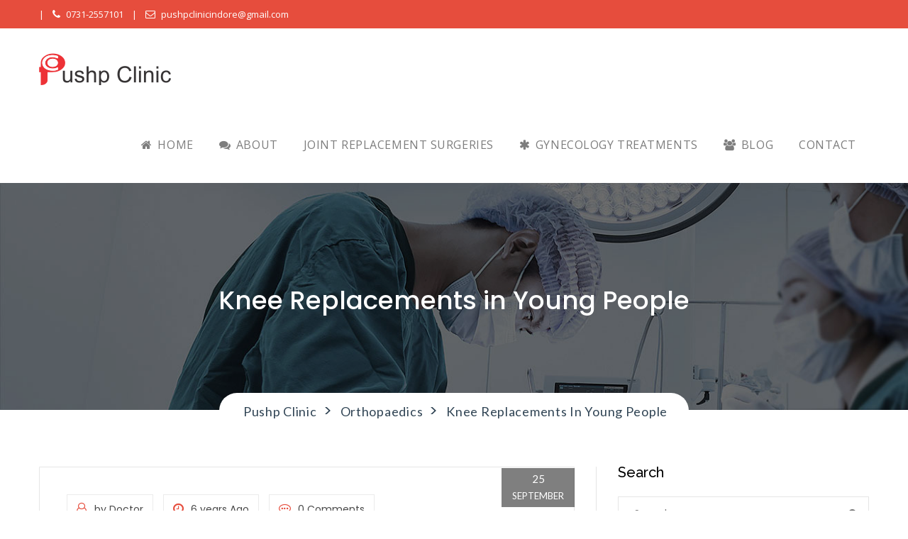

--- FILE ---
content_type: text/html; charset=UTF-8
request_url: https://pushpclinic.com/knee-replacements-in-young-people/
body_size: 18240
content:

<!DOCTYPE html>
<html lang="en-US" class="no-js">
<head>
	<meta name="robots" content="index, follow" />
<script type="application/ld+json"> { 
"@context" : "http://schema.org",
"@type" : "LocalBusiness", 
"address" : {
"@type": "PostalAddress",
"addressLocality": "Indore", 
"addressRegion": "Madhya Pradesh", 
"postalCode": "452010", 
"streetAddress": "102, Sanskar Apartments GF-9, Scheme No 54, Vijay Nagar, Indore, Madhya Pradesh 452010" }, 
"name":"Pushp Gynaecology Center in Indore",
"url":"https://www.pushpclinic.com/",
"email":"pushpclinicindore@gmail.com",
"telephone":"9977646587",
"openingHours": [ 
"Monday - 10AM–6PM", "Tuesday - 10AM–6PM", "Wednesday - 10AM–6PM", 

"Thursday - 10AM–6PM", "Friday - 10AM–6PM", "Saturday - 10AM–6PM", "Sunday 

- 9AM–9PM"], 
"aggregateRating":{
"@type":"AggregateRating",
"ratingValue":"5",
"reviewCount":"35"}
} </script>
	<meta name="geo.region" content="IN-MP" />
	<meta name="geo.placename" content="Indore" />
	<meta name="geo.position" content="22.757312;75.89287" />
	<meta name="ICBM" content="22.757312, 75.89287" />
	<meta charset="UTF-8">
	<meta name="viewport" content="width=device-width, initial-scale=1">
	<link rel="profile" href="http://gmpg.org/xfn/11">
		<link rel="pingback" href="https://pushpclinic.com/xmlrpc.php">
		<meta name='robots' content='index, follow, max-image-preview:large, max-snippet:-1, max-video-preview:-1' />
	<style>img:is([sizes="auto" i], [sizes^="auto," i]) { contain-intrinsic-size: 3000px 1500px }</style>
	
	<!-- This site is optimized with the Yoast SEO plugin v24.1 - https://yoast.com/wordpress/plugins/seo/ -->
	<title>Knee Replacements in Young People - Pushp Clinic</title>
	<link rel="canonical" href="https://pushpclinic.com/knee-replacements-in-young-people/" />
	<meta property="og:locale" content="en_US" />
	<meta property="og:type" content="article" />
	<meta property="og:title" content="Knee Replacements in Young People - Pushp Clinic" />
	<meta property="og:description" content="Total knee replacement surgery in elderly patients has been used for a long time to treat the conditions of severe arthritis. The issue of severe knee arthritis arise when a patient is during his/her 40s or 50s. The pain during these stages is not relieved by conventional, non-surgical treatments. However, total knee replacement surgery which [&hellip;]" />
	<meta property="og:url" content="https://pushpclinic.com/knee-replacements-in-young-people/" />
	<meta property="og:site_name" content="Pushp Clinic" />
	<meta property="article:publisher" content="https://www.facebook.com/Pushpclinic/" />
	<meta property="article:published_time" content="2019-09-25T07:47:17+00:00" />
	<meta name="author" content="Doctor" />
	<meta name="twitter:card" content="summary_large_image" />
	<meta name="twitter:creator" content="@Pushpclinicind1" />
	<meta name="twitter:site" content="@Pushpclinicind1" />
	<meta name="twitter:label1" content="Written by" />
	<meta name="twitter:data1" content="Doctor" />
	<meta name="twitter:label2" content="Est. reading time" />
	<meta name="twitter:data2" content="1 minute" />
	<script type="application/ld+json" class="yoast-schema-graph">{"@context":"https://schema.org","@graph":[{"@type":"WebPage","@id":"https://pushpclinic.com/knee-replacements-in-young-people/","url":"https://pushpclinic.com/knee-replacements-in-young-people/","name":"Knee Replacements in Young People - Pushp Clinic","isPartOf":{"@id":"https://pushpclinic.com/#website"},"datePublished":"2019-09-25T07:47:17+00:00","dateModified":"2019-09-25T07:47:17+00:00","author":{"@id":"https://pushpclinic.com/#/schema/person/bdae7ee747dc5c607c2295eb726882a6"},"breadcrumb":{"@id":"https://pushpclinic.com/knee-replacements-in-young-people/#breadcrumb"},"inLanguage":"en-US","potentialAction":[{"@type":"ReadAction","target":["https://pushpclinic.com/knee-replacements-in-young-people/"]}]},{"@type":"BreadcrumbList","@id":"https://pushpclinic.com/knee-replacements-in-young-people/#breadcrumb","itemListElement":[{"@type":"ListItem","position":1,"name":"Home","item":"https://pushpclinic.com/"},{"@type":"ListItem","position":2,"name":"Knee Replacements in Young People"}]},{"@type":"WebSite","@id":"https://pushpclinic.com/#website","url":"https://pushpclinic.com/","name":"Pushp Clinic","description":"","potentialAction":[{"@type":"SearchAction","target":{"@type":"EntryPoint","urlTemplate":"https://pushpclinic.com/?s={search_term_string}"},"query-input":{"@type":"PropertyValueSpecification","valueRequired":true,"valueName":"search_term_string"}}],"inLanguage":"en-US"},{"@type":"Person","@id":"https://pushpclinic.com/#/schema/person/bdae7ee747dc5c607c2295eb726882a6","name":"Doctor","image":{"@type":"ImageObject","inLanguage":"en-US","@id":"https://pushpclinic.com/#/schema/person/image/","url":"https://secure.gravatar.com/avatar/2bd2bb8b2c81430c4ba7675aa0f58ccf?s=96&d=mm&r=g","contentUrl":"https://secure.gravatar.com/avatar/2bd2bb8b2c81430c4ba7675aa0f58ccf?s=96&d=mm&r=g","caption":"Doctor"},"url":"https://pushpclinic.com/author/admin/"}]}</script>
	<!-- / Yoast SEO plugin. -->


<link rel='dns-prefetch' href='//maps.googleapis.com' />
<link rel='dns-prefetch' href='//www.googletagmanager.com' />
<link rel='dns-prefetch' href='//fonts.googleapis.com' />
<link rel="alternate" type="application/rss+xml" title="Pushp Clinic &raquo; Feed" href="https://pushpclinic.com/feed/" />
<link rel="alternate" type="application/rss+xml" title="Pushp Clinic &raquo; Comments Feed" href="https://pushpclinic.com/comments/feed/" />
<link rel="alternate" type="application/rss+xml" title="Pushp Clinic &raquo; Knee Replacements in Young People Comments Feed" href="https://pushpclinic.com/knee-replacements-in-young-people/feed/" />
<script type="text/javascript">
/* <![CDATA[ */
window._wpemojiSettings = {"baseUrl":"https:\/\/s.w.org\/images\/core\/emoji\/15.0.3\/72x72\/","ext":".png","svgUrl":"https:\/\/s.w.org\/images\/core\/emoji\/15.0.3\/svg\/","svgExt":".svg","source":{"concatemoji":"https:\/\/pushpclinic.com\/wp-includes\/js\/wp-emoji-release.min.js?ver=6.7.1"}};
/*! This file is auto-generated */
!function(i,n){var o,s,e;function c(e){try{var t={supportTests:e,timestamp:(new Date).valueOf()};sessionStorage.setItem(o,JSON.stringify(t))}catch(e){}}function p(e,t,n){e.clearRect(0,0,e.canvas.width,e.canvas.height),e.fillText(t,0,0);var t=new Uint32Array(e.getImageData(0,0,e.canvas.width,e.canvas.height).data),r=(e.clearRect(0,0,e.canvas.width,e.canvas.height),e.fillText(n,0,0),new Uint32Array(e.getImageData(0,0,e.canvas.width,e.canvas.height).data));return t.every(function(e,t){return e===r[t]})}function u(e,t,n){switch(t){case"flag":return n(e,"\ud83c\udff3\ufe0f\u200d\u26a7\ufe0f","\ud83c\udff3\ufe0f\u200b\u26a7\ufe0f")?!1:!n(e,"\ud83c\uddfa\ud83c\uddf3","\ud83c\uddfa\u200b\ud83c\uddf3")&&!n(e,"\ud83c\udff4\udb40\udc67\udb40\udc62\udb40\udc65\udb40\udc6e\udb40\udc67\udb40\udc7f","\ud83c\udff4\u200b\udb40\udc67\u200b\udb40\udc62\u200b\udb40\udc65\u200b\udb40\udc6e\u200b\udb40\udc67\u200b\udb40\udc7f");case"emoji":return!n(e,"\ud83d\udc26\u200d\u2b1b","\ud83d\udc26\u200b\u2b1b")}return!1}function f(e,t,n){var r="undefined"!=typeof WorkerGlobalScope&&self instanceof WorkerGlobalScope?new OffscreenCanvas(300,150):i.createElement("canvas"),a=r.getContext("2d",{willReadFrequently:!0}),o=(a.textBaseline="top",a.font="600 32px Arial",{});return e.forEach(function(e){o[e]=t(a,e,n)}),o}function t(e){var t=i.createElement("script");t.src=e,t.defer=!0,i.head.appendChild(t)}"undefined"!=typeof Promise&&(o="wpEmojiSettingsSupports",s=["flag","emoji"],n.supports={everything:!0,everythingExceptFlag:!0},e=new Promise(function(e){i.addEventListener("DOMContentLoaded",e,{once:!0})}),new Promise(function(t){var n=function(){try{var e=JSON.parse(sessionStorage.getItem(o));if("object"==typeof e&&"number"==typeof e.timestamp&&(new Date).valueOf()<e.timestamp+604800&&"object"==typeof e.supportTests)return e.supportTests}catch(e){}return null}();if(!n){if("undefined"!=typeof Worker&&"undefined"!=typeof OffscreenCanvas&&"undefined"!=typeof URL&&URL.createObjectURL&&"undefined"!=typeof Blob)try{var e="postMessage("+f.toString()+"("+[JSON.stringify(s),u.toString(),p.toString()].join(",")+"));",r=new Blob([e],{type:"text/javascript"}),a=new Worker(URL.createObjectURL(r),{name:"wpTestEmojiSupports"});return void(a.onmessage=function(e){c(n=e.data),a.terminate(),t(n)})}catch(e){}c(n=f(s,u,p))}t(n)}).then(function(e){for(var t in e)n.supports[t]=e[t],n.supports.everything=n.supports.everything&&n.supports[t],"flag"!==t&&(n.supports.everythingExceptFlag=n.supports.everythingExceptFlag&&n.supports[t]);n.supports.everythingExceptFlag=n.supports.everythingExceptFlag&&!n.supports.flag,n.DOMReady=!1,n.readyCallback=function(){n.DOMReady=!0}}).then(function(){return e}).then(function(){var e;n.supports.everything||(n.readyCallback(),(e=n.source||{}).concatemoji?t(e.concatemoji):e.wpemoji&&e.twemoji&&(t(e.twemoji),t(e.wpemoji)))}))}((window,document),window._wpemojiSettings);
/* ]]> */
</script>

<style id='wp-emoji-styles-inline-css' type='text/css'>

	img.wp-smiley, img.emoji {
		display: inline !important;
		border: none !important;
		box-shadow: none !important;
		height: 1em !important;
		width: 1em !important;
		margin: 0 0.07em !important;
		vertical-align: -0.1em !important;
		background: none !important;
		padding: 0 !important;
	}
</style>
<link rel='stylesheet' id='wp-block-library-css' href='https://pushpclinic.com/wp-includes/css/dist/block-library/style.min.css?ver=6.7.1' type='text/css' media='all' />
<style id='classic-theme-styles-inline-css' type='text/css'>
/*! This file is auto-generated */
.wp-block-button__link{color:#fff;background-color:#32373c;border-radius:9999px;box-shadow:none;text-decoration:none;padding:calc(.667em + 2px) calc(1.333em + 2px);font-size:1.125em}.wp-block-file__button{background:#32373c;color:#fff;text-decoration:none}
</style>
<style id='global-styles-inline-css' type='text/css'>
:root{--wp--preset--aspect-ratio--square: 1;--wp--preset--aspect-ratio--4-3: 4/3;--wp--preset--aspect-ratio--3-4: 3/4;--wp--preset--aspect-ratio--3-2: 3/2;--wp--preset--aspect-ratio--2-3: 2/3;--wp--preset--aspect-ratio--16-9: 16/9;--wp--preset--aspect-ratio--9-16: 9/16;--wp--preset--color--black: #000000;--wp--preset--color--cyan-bluish-gray: #abb8c3;--wp--preset--color--white: #ffffff;--wp--preset--color--pale-pink: #f78da7;--wp--preset--color--vivid-red: #cf2e2e;--wp--preset--color--luminous-vivid-orange: #ff6900;--wp--preset--color--luminous-vivid-amber: #fcb900;--wp--preset--color--light-green-cyan: #7bdcb5;--wp--preset--color--vivid-green-cyan: #00d084;--wp--preset--color--pale-cyan-blue: #8ed1fc;--wp--preset--color--vivid-cyan-blue: #0693e3;--wp--preset--color--vivid-purple: #9b51e0;--wp--preset--gradient--vivid-cyan-blue-to-vivid-purple: linear-gradient(135deg,rgba(6,147,227,1) 0%,rgb(155,81,224) 100%);--wp--preset--gradient--light-green-cyan-to-vivid-green-cyan: linear-gradient(135deg,rgb(122,220,180) 0%,rgb(0,208,130) 100%);--wp--preset--gradient--luminous-vivid-amber-to-luminous-vivid-orange: linear-gradient(135deg,rgba(252,185,0,1) 0%,rgba(255,105,0,1) 100%);--wp--preset--gradient--luminous-vivid-orange-to-vivid-red: linear-gradient(135deg,rgba(255,105,0,1) 0%,rgb(207,46,46) 100%);--wp--preset--gradient--very-light-gray-to-cyan-bluish-gray: linear-gradient(135deg,rgb(238,238,238) 0%,rgb(169,184,195) 100%);--wp--preset--gradient--cool-to-warm-spectrum: linear-gradient(135deg,rgb(74,234,220) 0%,rgb(151,120,209) 20%,rgb(207,42,186) 40%,rgb(238,44,130) 60%,rgb(251,105,98) 80%,rgb(254,248,76) 100%);--wp--preset--gradient--blush-light-purple: linear-gradient(135deg,rgb(255,206,236) 0%,rgb(152,150,240) 100%);--wp--preset--gradient--blush-bordeaux: linear-gradient(135deg,rgb(254,205,165) 0%,rgb(254,45,45) 50%,rgb(107,0,62) 100%);--wp--preset--gradient--luminous-dusk: linear-gradient(135deg,rgb(255,203,112) 0%,rgb(199,81,192) 50%,rgb(65,88,208) 100%);--wp--preset--gradient--pale-ocean: linear-gradient(135deg,rgb(255,245,203) 0%,rgb(182,227,212) 50%,rgb(51,167,181) 100%);--wp--preset--gradient--electric-grass: linear-gradient(135deg,rgb(202,248,128) 0%,rgb(113,206,126) 100%);--wp--preset--gradient--midnight: linear-gradient(135deg,rgb(2,3,129) 0%,rgb(40,116,252) 100%);--wp--preset--font-size--small: 13px;--wp--preset--font-size--medium: 20px;--wp--preset--font-size--large: 36px;--wp--preset--font-size--x-large: 42px;--wp--preset--spacing--20: 0.44rem;--wp--preset--spacing--30: 0.67rem;--wp--preset--spacing--40: 1rem;--wp--preset--spacing--50: 1.5rem;--wp--preset--spacing--60: 2.25rem;--wp--preset--spacing--70: 3.38rem;--wp--preset--spacing--80: 5.06rem;--wp--preset--shadow--natural: 6px 6px 9px rgba(0, 0, 0, 0.2);--wp--preset--shadow--deep: 12px 12px 50px rgba(0, 0, 0, 0.4);--wp--preset--shadow--sharp: 6px 6px 0px rgba(0, 0, 0, 0.2);--wp--preset--shadow--outlined: 6px 6px 0px -3px rgba(255, 255, 255, 1), 6px 6px rgba(0, 0, 0, 1);--wp--preset--shadow--crisp: 6px 6px 0px rgba(0, 0, 0, 1);}:where(.is-layout-flex){gap: 0.5em;}:where(.is-layout-grid){gap: 0.5em;}body .is-layout-flex{display: flex;}.is-layout-flex{flex-wrap: wrap;align-items: center;}.is-layout-flex > :is(*, div){margin: 0;}body .is-layout-grid{display: grid;}.is-layout-grid > :is(*, div){margin: 0;}:where(.wp-block-columns.is-layout-flex){gap: 2em;}:where(.wp-block-columns.is-layout-grid){gap: 2em;}:where(.wp-block-post-template.is-layout-flex){gap: 1.25em;}:where(.wp-block-post-template.is-layout-grid){gap: 1.25em;}.has-black-color{color: var(--wp--preset--color--black) !important;}.has-cyan-bluish-gray-color{color: var(--wp--preset--color--cyan-bluish-gray) !important;}.has-white-color{color: var(--wp--preset--color--white) !important;}.has-pale-pink-color{color: var(--wp--preset--color--pale-pink) !important;}.has-vivid-red-color{color: var(--wp--preset--color--vivid-red) !important;}.has-luminous-vivid-orange-color{color: var(--wp--preset--color--luminous-vivid-orange) !important;}.has-luminous-vivid-amber-color{color: var(--wp--preset--color--luminous-vivid-amber) !important;}.has-light-green-cyan-color{color: var(--wp--preset--color--light-green-cyan) !important;}.has-vivid-green-cyan-color{color: var(--wp--preset--color--vivid-green-cyan) !important;}.has-pale-cyan-blue-color{color: var(--wp--preset--color--pale-cyan-blue) !important;}.has-vivid-cyan-blue-color{color: var(--wp--preset--color--vivid-cyan-blue) !important;}.has-vivid-purple-color{color: var(--wp--preset--color--vivid-purple) !important;}.has-black-background-color{background-color: var(--wp--preset--color--black) !important;}.has-cyan-bluish-gray-background-color{background-color: var(--wp--preset--color--cyan-bluish-gray) !important;}.has-white-background-color{background-color: var(--wp--preset--color--white) !important;}.has-pale-pink-background-color{background-color: var(--wp--preset--color--pale-pink) !important;}.has-vivid-red-background-color{background-color: var(--wp--preset--color--vivid-red) !important;}.has-luminous-vivid-orange-background-color{background-color: var(--wp--preset--color--luminous-vivid-orange) !important;}.has-luminous-vivid-amber-background-color{background-color: var(--wp--preset--color--luminous-vivid-amber) !important;}.has-light-green-cyan-background-color{background-color: var(--wp--preset--color--light-green-cyan) !important;}.has-vivid-green-cyan-background-color{background-color: var(--wp--preset--color--vivid-green-cyan) !important;}.has-pale-cyan-blue-background-color{background-color: var(--wp--preset--color--pale-cyan-blue) !important;}.has-vivid-cyan-blue-background-color{background-color: var(--wp--preset--color--vivid-cyan-blue) !important;}.has-vivid-purple-background-color{background-color: var(--wp--preset--color--vivid-purple) !important;}.has-black-border-color{border-color: var(--wp--preset--color--black) !important;}.has-cyan-bluish-gray-border-color{border-color: var(--wp--preset--color--cyan-bluish-gray) !important;}.has-white-border-color{border-color: var(--wp--preset--color--white) !important;}.has-pale-pink-border-color{border-color: var(--wp--preset--color--pale-pink) !important;}.has-vivid-red-border-color{border-color: var(--wp--preset--color--vivid-red) !important;}.has-luminous-vivid-orange-border-color{border-color: var(--wp--preset--color--luminous-vivid-orange) !important;}.has-luminous-vivid-amber-border-color{border-color: var(--wp--preset--color--luminous-vivid-amber) !important;}.has-light-green-cyan-border-color{border-color: var(--wp--preset--color--light-green-cyan) !important;}.has-vivid-green-cyan-border-color{border-color: var(--wp--preset--color--vivid-green-cyan) !important;}.has-pale-cyan-blue-border-color{border-color: var(--wp--preset--color--pale-cyan-blue) !important;}.has-vivid-cyan-blue-border-color{border-color: var(--wp--preset--color--vivid-cyan-blue) !important;}.has-vivid-purple-border-color{border-color: var(--wp--preset--color--vivid-purple) !important;}.has-vivid-cyan-blue-to-vivid-purple-gradient-background{background: var(--wp--preset--gradient--vivid-cyan-blue-to-vivid-purple) !important;}.has-light-green-cyan-to-vivid-green-cyan-gradient-background{background: var(--wp--preset--gradient--light-green-cyan-to-vivid-green-cyan) !important;}.has-luminous-vivid-amber-to-luminous-vivid-orange-gradient-background{background: var(--wp--preset--gradient--luminous-vivid-amber-to-luminous-vivid-orange) !important;}.has-luminous-vivid-orange-to-vivid-red-gradient-background{background: var(--wp--preset--gradient--luminous-vivid-orange-to-vivid-red) !important;}.has-very-light-gray-to-cyan-bluish-gray-gradient-background{background: var(--wp--preset--gradient--very-light-gray-to-cyan-bluish-gray) !important;}.has-cool-to-warm-spectrum-gradient-background{background: var(--wp--preset--gradient--cool-to-warm-spectrum) !important;}.has-blush-light-purple-gradient-background{background: var(--wp--preset--gradient--blush-light-purple) !important;}.has-blush-bordeaux-gradient-background{background: var(--wp--preset--gradient--blush-bordeaux) !important;}.has-luminous-dusk-gradient-background{background: var(--wp--preset--gradient--luminous-dusk) !important;}.has-pale-ocean-gradient-background{background: var(--wp--preset--gradient--pale-ocean) !important;}.has-electric-grass-gradient-background{background: var(--wp--preset--gradient--electric-grass) !important;}.has-midnight-gradient-background{background: var(--wp--preset--gradient--midnight) !important;}.has-small-font-size{font-size: var(--wp--preset--font-size--small) !important;}.has-medium-font-size{font-size: var(--wp--preset--font-size--medium) !important;}.has-large-font-size{font-size: var(--wp--preset--font-size--large) !important;}.has-x-large-font-size{font-size: var(--wp--preset--font-size--x-large) !important;}
:where(.wp-block-post-template.is-layout-flex){gap: 1.25em;}:where(.wp-block-post-template.is-layout-grid){gap: 1.25em;}
:where(.wp-block-columns.is-layout-flex){gap: 2em;}:where(.wp-block-columns.is-layout-grid){gap: 2em;}
:root :where(.wp-block-pullquote){font-size: 1.5em;line-height: 1.6;}
</style>
<link rel='stylesheet' id='redux-extendify-styles-css' href='https://pushpclinic.com/wp-content/plugins/redux-framework/redux-core/assets/css/extendify-utilities.css?ver=4.4.4' type='text/css' media='all' />
<link rel='stylesheet' id='doctor-toolkit-css' href='https://pushpclinic.com/wp-content/plugins/doctor-toolkit/lib/css/plugin.css?ver=1.0' type='text/css' media='all' />
<link rel='stylesheet' id='rs-plugin-settings-css' href='https://pushpclinic.com/wp-content/plugins/revslider/public/assets/css/settings.css?ver=5.4.8.3' type='text/css' media='all' />
<style id='rs-plugin-settings-inline-css' type='text/css'>
#rs-demo-id {}
</style>
<link rel='stylesheet' id='doctor-fonts-css' href='https://fonts.googleapis.com/css?family=Lato%3A100%2C100i%2C300%2C300i%2C400%2C400i%2C700%2C700i%2C900%2C900i%7CMontserrat+Alternates%3A100%2C100i%2C200%2C200i%2C300%2C300i%2C400%2C400i%2C500%2C500i%2C600%2C600i%2C700%2C700i%2C800%2C800i%2C900%2C900i%7CMontserrat%3A100%2C100i%2C200%2C200i%2C300%2C300i%2C400%2C400i%2C500%2C500i%2C600%2C600i%2C700%2C700i%2C800%2C800i%2C900%2C900i%7COpen+Sans%3A300%2C300i%2C400%2C400i%2C600%2C600i%2C700%2C700i%2C800%2C800i%7CPlayfair+Display%3A400%2C400i%2C700%2C700i%2C900%2C900i%7CPoppins%3A300%2C400%2C500%2C600%2C700%7CQuattrocento%3A400%2C700%7CRaleway%3A100%2C100i%2C200%2C200i%2C300%2C300i%2C400%2C400i%2C500%2C500i%2C600%2C600i%2C700%2C700i%2C800%2C800i%2C900%2C900i%7CRoboto%3A100%2C100i%2C300%2C300i%2C400%2C400i%2C500%2C500i%2C700%2C700i%2C900%2C900i&#038;subset=latin%2Clatin-ext&#038;ver=6.7.1' type='text/css' media='all' />
<link rel='stylesheet' id='dashicons-css' href='https://pushpclinic.com/wp-includes/css/dashicons.min.css?ver=6.7.1' type='text/css' media='all' />
<link rel='stylesheet' id='doctor-lib-css' href='https://pushpclinic.com/wp-content/themes/doctor/assets/css/lib.css?ver=6.7.1' type='text/css' media='all' />
<link rel='stylesheet' id='doctor-slick-css' href='https://pushpclinic.com/wp-content/themes/doctor/assets/js/slick/slick.css?ver=6.7.1' type='text/css' media='all' />
<link rel='stylesheet' id='doctor-slick-theme-css' href='https://pushpclinic.com/wp-content/themes/doctor/assets/js/slick/slick-theme.css?ver=6.7.1' type='text/css' media='all' />
<link rel='stylesheet' id='doctor-plugins-css' href='https://pushpclinic.com/wp-content/themes/doctor/assets/css/plugins.css?ver=6.7.1' type='text/css' media='all' />
<link rel='stylesheet' id='doctor-elements-css' href='https://pushpclinic.com/wp-content/themes/doctor/assets/css/elements.css?ver=6.7.1' type='text/css' media='all' />
<link rel='stylesheet' id='doctor-header-css' href='https://pushpclinic.com/wp-content/themes/doctor/assets/css/header.css?ver=6.7.1' type='text/css' media='all' />
<link rel='stylesheet' id='doctor-wordpress-css' href='https://pushpclinic.com/wp-content/themes/doctor/assets/css/wordpress.css?ver=6.7.1' type='text/css' media='all' />
<link rel='stylesheet' id='doctor-theme-color-css' href='https://pushpclinic.com/wp-content/themes/doctor/assets/css/color-schemes/red.css?ver=3.2' type='text/css' media='all' />
<link rel='stylesheet' id='doctor-stylesheet-css' href='https://pushpclinic.com/wp-content/themes/doctor/style.css?ver=6.7.1' type='text/css' media='all' />
<style id='doctor-stylesheet-inline-css' type='text/css'>

			@media (min-width: 992px) {
				
			}
			@media (max-width: 991px) {
				
			}
			@media (max-width: 767px) {
				
			}			
		
</style>
<script type="text/javascript" src="https://pushpclinic.com/wp-includes/js/jquery/jquery.min.js?ver=3.7.1" id="jquery-core-js"></script>
<script type="text/javascript" src="https://pushpclinic.com/wp-includes/js/jquery/jquery-migrate.min.js?ver=3.4.1" id="jquery-migrate-js"></script>
<script type="text/javascript" src="https://pushpclinic.com/wp-content/plugins/doctor-toolkit/lib/js/plugin.js?ver=1.0" id="doctor-toolkit-js"></script>
<script type="text/javascript" src="https://pushpclinic.com/wp-content/plugins/revslider/public/assets/js/jquery.themepunch.tools.min.js?ver=5.4.8.3" id="tp-tools-js"></script>
<script type="text/javascript" src="https://pushpclinic.com/wp-content/plugins/revslider/public/assets/js/jquery.themepunch.revolution.min.js?ver=5.4.8.3" id="revmin-js"></script>
<script type="text/javascript" id="simple-likes-public-js-js-extra">
/* <![CDATA[ */
var simpleLikes = {"ajaxurl":"https:\/\/pushpclinic.com\/wp-admin\/admin-ajax.php","like":"Like","unlike":"Unlike"};
/* ]]> */
</script>
<script type="text/javascript" src="https://pushpclinic.com/wp-content/themes/doctor/include/postlike/simple-likes-public.js?ver=0.5" id="simple-likes-public-js-js"></script>
<!--[if lt IE 9]>
<script type="text/javascript" src="https://pushpclinic.com/wp-content/themes/doctor/assets/js/html5/respond.min.js?ver=3.7.3" id="doctor-respond.min-js"></script>
<![endif]-->

<!-- Google tag (gtag.js) snippet added by Site Kit -->

<!-- Google Analytics snippet added by Site Kit -->
<script type="text/javascript" src="https://www.googletagmanager.com/gtag/js?id=GT-5DHVPWHZ" id="google_gtagjs-js" async></script>
<script type="text/javascript" id="google_gtagjs-js-after">
/* <![CDATA[ */
window.dataLayer = window.dataLayer || [];function gtag(){dataLayer.push(arguments);}
gtag("set","linker",{"domains":["pushpclinic.com"]});
gtag("js", new Date());
gtag("set", "developer_id.dZTNiMT", true);
gtag("config", "GT-5DHVPWHZ");
 window._googlesitekit = window._googlesitekit || {}; window._googlesitekit.throttledEvents = []; window._googlesitekit.gtagEvent = (name, data) => { var key = JSON.stringify( { name, data } ); if ( !! window._googlesitekit.throttledEvents[ key ] ) { return; } window._googlesitekit.throttledEvents[ key ] = true; setTimeout( () => { delete window._googlesitekit.throttledEvents[ key ]; }, 5 ); gtag( "event", name, { ...data, event_source: "site-kit" } ); } 
/* ]]> */
</script>

<!-- End Google tag (gtag.js) snippet added by Site Kit -->
<link rel="https://api.w.org/" href="https://pushpclinic.com/wp-json/" /><link rel="alternate" title="JSON" type="application/json" href="https://pushpclinic.com/wp-json/wp/v2/posts/2533" /><link rel="EditURI" type="application/rsd+xml" title="RSD" href="https://pushpclinic.com/xmlrpc.php?rsd" />

<link rel='shortlink' href='https://pushpclinic.com/?p=2533' />
<link rel="alternate" title="oEmbed (JSON)" type="application/json+oembed" href="https://pushpclinic.com/wp-json/oembed/1.0/embed?url=https%3A%2F%2Fpushpclinic.com%2Fknee-replacements-in-young-people%2F" />
<link rel="alternate" title="oEmbed (XML)" type="text/xml+oembed" href="https://pushpclinic.com/wp-json/oembed/1.0/embed?url=https%3A%2F%2Fpushpclinic.com%2Fknee-replacements-in-young-people%2F&#038;format=xml" />
<meta name="generator" content="Redux 4.4.4" /><meta name="generator" content="Site Kit by Google 1.145.0" /><style  type="text/css">body.boxed-layout:before { background-image: url(https://pushpclinic.com/wp-content/plugins/doctor-toolkit/lib/images/box-layout-bg.jpg); }</style><meta name="generator" content="Powered by WPBakery Page Builder - drag and drop page builder for WordPress."/>
<meta name="generator" content="Powered by Slider Revolution 5.4.8.3 - responsive, Mobile-Friendly Slider Plugin for WordPress with comfortable drag and drop interface." />
<link rel="icon" href="https://pushpclinic.com/wp-content/uploads/2019/02/cropped-pushp-clinic-indore-1-32x32.png" sizes="32x32" />
<link rel="icon" href="https://pushpclinic.com/wp-content/uploads/2019/02/cropped-pushp-clinic-indore-1-192x192.png" sizes="192x192" />
<link rel="apple-touch-icon" href="https://pushpclinic.com/wp-content/uploads/2019/02/cropped-pushp-clinic-indore-1-180x180.png" />
<meta name="msapplication-TileImage" content="https://pushpclinic.com/wp-content/uploads/2019/02/cropped-pushp-clinic-indore-1-270x270.png" />
<script type="text/javascript">function setREVStartSize(e){									
						try{ e.c=jQuery(e.c);var i=jQuery(window).width(),t=9999,r=0,n=0,l=0,f=0,s=0,h=0;
							if(e.responsiveLevels&&(jQuery.each(e.responsiveLevels,function(e,f){f>i&&(t=r=f,l=e),i>f&&f>r&&(r=f,n=e)}),t>r&&(l=n)),f=e.gridheight[l]||e.gridheight[0]||e.gridheight,s=e.gridwidth[l]||e.gridwidth[0]||e.gridwidth,h=i/s,h=h>1?1:h,f=Math.round(h*f),"fullscreen"==e.sliderLayout){var u=(e.c.width(),jQuery(window).height());if(void 0!=e.fullScreenOffsetContainer){var c=e.fullScreenOffsetContainer.split(",");if (c) jQuery.each(c,function(e,i){u=jQuery(i).length>0?u-jQuery(i).outerHeight(!0):u}),e.fullScreenOffset.split("%").length>1&&void 0!=e.fullScreenOffset&&e.fullScreenOffset.length>0?u-=jQuery(window).height()*parseInt(e.fullScreenOffset,0)/100:void 0!=e.fullScreenOffset&&e.fullScreenOffset.length>0&&(u-=parseInt(e.fullScreenOffset,0))}f=u}else void 0!=e.minHeight&&f<e.minHeight&&(f=e.minHeight);e.c.closest(".rev_slider_wrapper").css({height:f})					
						}catch(d){console.log("Failure at Presize of Slider:"+d)}						
					};</script>
<style id="doctor_option-dynamic-css" title="dynamic-css" class="redux-options-output">.footer-bottom p{color:#ffffff;}h6{font-family:'Palatino Linotype', 'Book Antiqua', Palatino, serif;font-weight:normal;font-style:normal;color:#000000;}</style><noscript><style> .wpb_animate_when_almost_visible { opacity: 1; }</style></noscript>	<meta name="google-site-verification" content="IxGCblAQJBBbYh1a-Y-MkgKaojwWL8fdm9qHrGZLVfE" />
	<!-- Global site tag (gtag.js) - Google Analytics -->
<script async src="https://www.googletagmanager.com/gtag/js?id=UA-100949148-2"></script>
<script>
  window.dataLayer = window.dataLayer || [];
  function gtag(){dataLayer.push(arguments);}
  gtag('js', new Date());

  gtag('config', 'UA-100949148-2');
</script>
	
	<meta name="robots" content="noodp"/>
	
</head>
<body class="post-template-default single single-post postid-2533 single-format-standard singular wpb-js-composer js-comp-ver-6.1 vc_responsive" >
	<div class="boxed-container">
		<div id="site-loader" class="load-complete">
	<div class="loader">
		<div class="loader-inner ball-clip-rotate">
			<div></div>
		</div>
	</div>
</div>







		
<header class="header_s header_s1 header_s11 header_s12 header_s16 menusticky">
				<!-- SidePanel -->
			<div id="slidepanel">
				<!-- Top Header -->
				<div class="top-header container-fluid no-left-padding no-right-padding">
					<!-- Container -->
					<div class="container">
														<div class="call-info">
									<p><a href="tel:0731-2557101" title="0731-2557101" class="phone"><i class="fa fa-phone"></i>0731-2557101</a></p>									<p><a href="mailto:pushpclinicindore@gmail.com" title="pushpclinicindore@gmail.com"><i class="fa fa-envelope-o"></i>pushpclinicindore@gmail.com</a></p>								</div>
									<div class="header-social">
		<ul>
				</ul>
	</div>
	
					</div><!-- Container /- -->
				</div><!-- Top Header /- -->
			</div><!-- SidePanel /- -->
				<!-- Ownavigation -->
	<nav class="navbar ownavigation">
		<!-- Container -->
		<div class="container">
			<div class="navbar-header">
				<button type="button" class="navbar-toggle collapsed" data-toggle="collapse" data-target="#navbar" aria-expanded="false" aria-controls="navbar">
					<span class="sr-only">Toggle navigation</span>
					<span class="icon-bar"></span>
					<span class="icon-bar"></span>
					<span class="icon-bar"></span>
				</button>
										<a class="navbar-brand image-logo" href="https://pushpclinic.com/" style="max-width: ;  max-height: ;">
							<img src="https://pushpclinic.com/wp-content/uploads/2019/02/pushp-clinic-indore-1.png" alt=""/>
						</a>
									</div>
			<div class="navbar-collapse collapse" id="navbar">
				<ul id="menu-primary-menu" class="nav navbar-nav menubar navbar-right"><li id="menu-item-1350" class="menu-item menu-item-type-post_type menu-item-object-page menu-item-home menu-item-1350 has_menu_icon"><a title="Home" href="https://pushpclinic.com/"><i class="fa fa-home"></i>&nbsp;Home</a></li>
<li id="menu-item-1331" class="menu-item menu-item-type-custom menu-item-object-custom menu-item-has-children menu-item-1331 has_menu_icon dropdown"><a title="About" href="https://pushpclinic.com/#" class="dropdown-toggle" aria-haspopup="true"><i class="fa fa-comments"></i>&nbsp;About <span class="fa fa-angle-down"></span></a><i class='ddl-switch fa fa-angle-down'></i>

<ul role="menu" class=" dropdown-menu">
	<li id="menu-item-1473" class="menu-item menu-item-type-post_type menu-item-object-page menu-item-1473 no_menu_icon"><a title="About Clinic" href="https://pushpclinic.com/about-clinic/">About Clinic</a></li>
	<li id="menu-item-2467" class="menu-item menu-item-type-custom menu-item-object-custom menu-item-2467 no_menu_icon"><a title="Dr Sachin Chhabra" href="https://pushpclinic.com/dr-sachin-chhabra/">Dr Sachin Chhabra</a></li>
	<li id="menu-item-2650" class="menu-item menu-item-type-post_type menu-item-object-page menu-item-2650 no_menu_icon"><a title="Dr Sheela Chhabra" href="https://pushpclinic.com/dr-sheela-chhabra/">Dr Sheela Chhabra</a></li>
	<li id="menu-item-1481" class="menu-item menu-item-type-post_type menu-item-object-page menu-item-1481 no_menu_icon"><a title="Testimonials" href="https://pushpclinic.com/testimonials/">Testimonials</a></li>
	<li id="menu-item-1480" class="menu-item menu-item-type-post_type menu-item-object-page menu-item-1480 no_menu_icon"><a title="Video Testimonial" href="https://pushpclinic.com/video-testimonial/">Video Testimonial</a></li>
</ul>
</li>
<li id="menu-item-2648" class="menu-item menu-item-type-post_type menu-item-object-page menu-item-has-children menu-item-2648 no_menu_icon dropdown"><a title="Joint Replacement Surgeries" href="https://pushpclinic.com/joint-surgeries-indore/" class="dropdown-toggle" aria-haspopup="true">Joint Replacement Surgeries <span class="fa fa-angle-down"></span></a><i class='ddl-switch fa fa-angle-down'></i>

<ul role="menu" class=" dropdown-menu">
	<li id="menu-item-2645" class="menu-item menu-item-type-post_type menu-item-object-page menu-item-2645 no_menu_icon"><a title="Knee Replacement Surgery" href="https://pushpclinic.com/knee-replacement-indore/">Knee Replacement Surgery</a></li>
	<li id="menu-item-2646" class="menu-item menu-item-type-post_type menu-item-object-page menu-item-2646 no_menu_icon"><a title="Hip Replacement Surgery" href="https://pushpclinic.com/hip-replacement-surgeon-indore/">Hip Replacement Surgery</a></li>
	<li id="menu-item-2649" class="menu-item menu-item-type-post_type menu-item-object-page menu-item-2649 no_menu_icon"><a title="Shoulder Replacement Surgery" href="https://pushpclinic.com/shoulder-replacement-indore/">Shoulder Replacement Surgery</a></li>
	<li id="menu-item-2647" class="menu-item menu-item-type-post_type menu-item-object-page menu-item-2647 no_menu_icon"><a title="Pelvic Acetabular Fracture Surgery in Indore" href="https://pushpclinic.com/joint-surgeries-indore/pelvic-acetabular-fractures/">Pelvic Acetabular Fracture Surgery in Indore</a></li>
</ul>
</li>
<li id="menu-item-1351" class="menu-item menu-item-type-post_type menu-item-object-page menu-item-has-children menu-item-1351 has_menu_icon dropdown"><a title="Gynecology Treatments" href="https://pushpclinic.com/gynaecologist-in-indore/" class="dropdown-toggle" aria-haspopup="true"><i class="fa fa-asterisk"></i>&nbsp;Gynecology Treatments <span class="fa fa-angle-down"></span></a><i class='ddl-switch fa fa-angle-down'></i>

<ul role="menu" class=" dropdown-menu">
	<li id="menu-item-1837" class="menu-item menu-item-type-post_type menu-item-object-page menu-item-1837 no_menu_icon"><a title="Treatments" href="https://pushpclinic.com/gynaecologist-in-indore/treatments/">Treatments</a></li>
	<li id="menu-item-1548" class="menu-item menu-item-type-post_type menu-item-object-page menu-item-1548 no_menu_icon"><a title="High Risk Pregnancy Care in Indore" href="https://pushpclinic.com/gynaecologist-in-indore/high-risk-pregnancy/">High Risk Pregnancy Care in Indore</a></li>
	<li id="menu-item-1521" class="menu-item menu-item-type-post_type menu-item-object-page menu-item-1521 no_menu_icon"><a title="Best Laparoscopic Surgeon in Indore" href="https://pushpclinic.com/laparoscopic-surgeon-indore/">Best Laparoscopic Surgeon in Indore</a></li>
	<li id="menu-item-1522" class="menu-item menu-item-type-post_type menu-item-object-page menu-item-1522 no_menu_icon"><a title="Pregnancy Care &#038; Delivery Services in Indore" href="https://pushpclinic.com/gynaecologist-in-indore/pregnancy-issues-delivery/">Pregnancy Care &#038; Delivery Services in Indore</a></li>
</ul>
</li>
<li id="menu-item-1344" class="menu-item menu-item-type-post_type menu-item-object-page menu-item-has-children menu-item-1344 has_menu_icon dropdown"><a title="Blog" href="https://pushpclinic.com/blog/" class="dropdown-toggle" aria-haspopup="true"><i class="fa fa-users"></i>&nbsp;Blog <span class="fa fa-angle-down"></span></a><i class='ddl-switch fa fa-angle-down'></i>

<ul role="menu" class=" dropdown-menu">
	<li id="menu-item-1970" class="menu-item menu-item-type-taxonomy menu-item-object-category menu-item-1970 no_menu_icon"><a title="Gynecologist" href="https://pushpclinic.com/gynaecologist/">Gynecologist</a></li>
	<li id="menu-item-2746" class="menu-item menu-item-type-taxonomy menu-item-object-category current-post-ancestor current-menu-parent current-post-parent menu-item-2746 no_menu_icon"><a title="Orthopaedics" href="https://pushpclinic.com/orthopaedics/">Orthopaedics</a></li>
</ul>
</li>
<li id="menu-item-1833" class="menu-item menu-item-type-post_type menu-item-object-page menu-item-has-children menu-item-1833 no_menu_icon dropdown"><a title="Contact" href="https://pushpclinic.com/contact/" class="dropdown-toggle" aria-haspopup="true">Contact <span class="fa fa-angle-down"></span></a><i class='ddl-switch fa fa-angle-down'></i>

<ul role="menu" class=" dropdown-menu">
	<li id="menu-item-1845" class="menu-item menu-item-type-post_type menu-item-object-page menu-item-1845 no_menu_icon"><a title="Appointment" href="https://pushpclinic.com/appointment/">Appointment</a></li>
</ul>
</li>
</ul>			</div>
								<div id="loginpanel" class="desktop-hide">
						<div class="right" id="toggle">
							<a id="slideit" href="#slidepanel"><i class="fo-icons fa fa-inbox"></i></a>
							<a id="closeit" href="#slidepanel"><i class="fo-icons fa fa-close"></i></a>
						</div>
					</div>
							</div><!-- Container /- -->
	</nav><!-- Ownavigation /- -->
</header>			
			<!-- Page Banner -->
	<div class="page-banner container-fluid no-left-padding no-right-padding custombg_overlay" style="
		background-image: url(https://pushpclinic.com/wp-content/plugins/doctor-toolkit/lib/images/banner-bg.jpg);
		 min-height: 320px;		">
		<!-- Container -->
		<div class="container">
			<h1 style="color:white;">Knee Replacements in Young People</h1>		
		</div><!-- Container /- -->		
						<div class="breadcrumb">
					<div class="container">
						<div class="breadcrumb-content">
							<!-- Breadcrumb NavXT 7.2.0 -->
<span property="itemListElement" typeof="ListItem"><a property="item" typeof="WebPage" title="Go to Pushp Clinic." href="https://pushpclinic.com" class="home" ><span property="name">Pushp Clinic</span></a><meta property="position" content="1"></span> &gt; <span property="itemListElement" typeof="ListItem"><a property="item" typeof="WebPage" title="Go to the Orthopaedics Category archives." href="https://pushpclinic.com/orthopaedics/" class="taxonomy category" ><span property="name">Orthopaedics</span></a><meta property="position" content="2"></span> &gt; <span property="itemListElement" typeof="ListItem"><span property="name" class="post post-post current-item">Knee Replacements in Young People</span><meta property="url" content="https://pushpclinic.com/knee-replacements-in-young-people/"><meta property="position" content="3"></span>						</div>
					</div>
				</div>
					</div><main id="main" class="site-main page_spacing">

	<div class="container no-padding">

		<div class="content-area content-left col-md-8 col-sm-8 blog-listing">
<article id="post-2533" class="no-post-thumbnail post-2533 post type-post status-publish format-standard hentry category-orthopaedics">
	<div class="entry-cover">
				
		
		
				<div class="post-date-bg">
			<div class="post-date">
				25<span>September</span>			</div>
		</div>
	</div>
	<div class="latest-news-content">
		<div class="entry-header">
						<div class="entry-meta">
				<div class="byline"><a href="https://pushpclinic.com/author/admin/" title="Doctor"><i class="fa fa-user-o"></i>by Doctor</a></div>
				<div class="post-time">
					<span><i class="fa fa-clock-o"></i>6 years Ago</span>
											</div>
				<div class="post-comment"><a href="https://pushpclinic.com/knee-replacements-in-young-people/#respond"><i class="fa fa-commenting-o"></i>0 Comments</a></div>
			</div>
		</div>
						<div class="entry-content">
					<p>Total knee replacement surgery in elderly patients has been used for a long time to treat the conditions of severe arthritis. The issue of severe knee arthritis arise when a patient is during his/her 40s or 50s. The pain during these stages is not relieved by conventional, non-surgical treatments.</p>
<p>However, total knee replacement surgery which was once set aside for elderly patients is now becoming more prevalent in the younger population as well.</p>
<p><strong>Replacement of knees in young patients</strong></p>
<p>Countless studies have revealed the knee replacement issues in young patients. Normally, to get a knee replacement, surgeons consider anyone below the age of 50 to be &#8216;young&#8217;. Intriguingly, this population segment — below the age of 50 are the fastest increasing fraction of individuals with knee replacement surgery. The studies of these patients have found exceedingly decent results. More than 85% of people in this age group with knee replacement consider their results to be satisfactory, and the complication level remains low. More than 98% of the knee replacements in this age group continued working 10 years after surgery.</p>
<p><strong>Summing it up&#8230;</strong></p>
<p>Knee replacement surgery is a major surgical operation and has some potential risks associated with it. Anybody who considers this surgical procedure, irrespective of age, should try a non-surgical treatment trial supervised by a physician before undergoing a knee replacement surgery. But then again, when everything else has been attempted and a young patient has severe arthritis, a <a href="https://drsachinchhabra.pushpclinic.com/knee-replacement-indore/" target="_blank" rel="noopener">knee replacement surgery in Indore can be a way of preserving both physical and psychological health. </a>Often individuals are happier and more productive, even when they have a knee replacement at a young age.</p>
<p>&nbsp;</p>
				</div>
									<div class="entry-categories">
						<span>Categories :</span>
						<a href="https://pushpclinic.com/orthopaedics/" rel="category tag">Orthopaedics</a>					</div>
						</div>
</article>
<div id="comments" class="comments-area">

	
	
		<div id="respond" class="comment-respond">
		<h2 id="reply-title" class="comment-reply-title">Leave a Reply <small><a rel="nofollow" id="cancel-comment-reply-link" href="/knee-replacements-in-young-people/#respond" style="display:none;">Cancel reply</a></small></h2><form action="https://pushpclinic.com/wp-comments-post.php" method="post" id="commentform" class="comment-form" novalidate><p class="comment-notes"><span id="email-notes">Your email address will not be published.</span> <span class="required-field-message">Required fields are marked <span class="required">*</span></span></p><p class="comment-form-comment"><label for="comment">Comment <span class="required">*</span></label> <textarea id="comment" name="comment" cols="45" rows="8" maxlength="65525" required></textarea></p><p class="comment-form-author"><label for="author">Name <span class="required">*</span></label> <input id="author" name="author" type="text" value="" size="30" maxlength="245" autocomplete="name" required /></p>
<p class="comment-form-email"><label for="email">Email <span class="required">*</span></label> <input id="email" name="email" type="email" value="" size="30" maxlength="100" aria-describedby="email-notes" autocomplete="email" required /></p>
<p class="comment-form-url"><label for="url">Website</label> <input id="url" name="url" type="url" value="" size="30" maxlength="200" autocomplete="url" /></p>
<p class="comment-form-cookies-consent"><input id="wp-comment-cookies-consent" name="wp-comment-cookies-consent" type="checkbox" value="yes" /> <label for="wp-comment-cookies-consent">Save my name, email, and website in this browser for the next time I comment.</label></p>
<p class="form-submit"><input name="submit" type="submit" id="submit" class="submit" value="Post Comment" /> <input type='hidden' name='comment_post_ID' value='2533' id='comment_post_ID' />
<input type='hidden' name='comment_parent' id='comment_parent' value='0' />
</p></form>	</div><!-- #respond -->
	
</div><!-- .comments-area -->
	</div><!-- content-area + page_layout_css -->

			<div class="widget-area col-md-4 col-sm-4 col-xs-12 sidebar-right sidebar-1">
		<aside id="search-1" class="widget widget_search"><h3 class="widget-title">Search</h3><div class="header-search">
	<form method="get" id="s-865" class="searchform" action="https://pushpclinic.com/">
		<div class="input-group">
			<input type="text" name="s" id="header_s865" placeholder="Enter a keyword and press enter..." class="form-control" required>
			<span class="input-group-btn">
				<button class="btn btn-default" type="submit"><i class="icon icon-Search"></i></button>
			</span>
		</div><!-- /input-group -->
	</form>
</div>
<div class="page_search">
	<form method="get" id="123" class="searchform" action="https://pushpclinic.com/">
		<div class="input-group">
			<input type="text" name="s" id="s-123" placeholder="Search . . ." class="form-control" required>
			<span class="input-group-btn">
				<button class="btn btn-default" type="submit"><i class="fa fa-search"></i></button>
			</span>
		</div><!-- /input-group -->
	</form>
</div></aside><aside id="categories-2" class="widget widget_categories"><h3 class="widget-title">Categories</h3>
			<ul>
					<li class="cat-item cat-item-40"><a href="https://pushpclinic.com/gynaecologist/">Gynaecologist</a> (79)
</li>
	<li class="cat-item cat-item-1"><a href="https://pushpclinic.com/orthopaedics/">Orthopaedics</a> (56)
</li>
			</ul>

			</aside><aside id="widget_latestposts-3" class="widget widget_latestposts">			<div class="latest-detail-tab">
				<!-- Nav tabs -->
				<ul class="nav nav-tabs wc-tabs" role="tablist">
					<li role="presentation" class="active"><a href="#popular" role="tab" data-toggle="tab">Popular</a></li>
					<li role="presentation"><a href="#recent" role="tab" data-toggle="tab">Recent</a></li>
				</ul>
				<!-- Tab panes -->
				<div class="tab-content">
					<div role="tabpanel" class="tab-pane active" id="popular">
															<div class="latest-content">
										<a href="https://pushpclinic.com/role-of-meditation-in-pregnancy/"><i><img width="100" height="100" src="https://pushpclinic.com/wp-content/uploads/2018/02/screenshot_20180209-212547_028337676544635568272-100x100.jpg" class="attachment-doctor_100_100 size-doctor_100_100 wp-post-image" alt="" decoding="async" loading="lazy" srcset="https://pushpclinic.com/wp-content/uploads/2018/02/screenshot_20180209-212547_028337676544635568272-100x100.jpg 100w, https://pushpclinic.com/wp-content/uploads/2018/02/screenshot_20180209-212547_028337676544635568272-150x150.jpg 150w, https://pushpclinic.com/wp-content/uploads/2018/02/screenshot_20180209-212547_028337676544635568272-120x120.jpg 120w, https://pushpclinic.com/wp-content/uploads/2018/02/screenshot_20180209-212547_028337676544635568272-384x384.jpg 384w" sizes="auto, (max-width: 100px) 100vw, 100px" /></i></a>										<h5><a href="https://pushpclinic.com/role-of-meditation-in-pregnancy/" title="Role of meditation in pregnancy.">Role of meditation in pregnancy.</a></h5>
										<span><a href="https://pushpclinic.com/role-of-meditation-in-pregnancy/" title="2 Feb 2018"><i class="fa fa-calendar-o"></i>2 Feb 2018</a></span>
									</div>
																		<div class="latest-content">
										<a href="https://pushpclinic.com/laparoscopic-surgerylaser-or-key-hole-surgery/"><i><img width="100" height="100" src="https://pushpclinic.com/wp-content/uploads/2016/09/img_20160629_213221-1-100x100.jpg" class="attachment-doctor_100_100 size-doctor_100_100 wp-post-image" alt="" decoding="async" loading="lazy" srcset="https://pushpclinic.com/wp-content/uploads/2016/09/img_20160629_213221-1-100x100.jpg 100w, https://pushpclinic.com/wp-content/uploads/2016/09/img_20160629_213221-1-150x150.jpg 150w, https://pushpclinic.com/wp-content/uploads/2016/09/img_20160629_213221-1-120x120.jpg 120w, https://pushpclinic.com/wp-content/uploads/2016/09/img_20160629_213221-1-384x384.jpg 384w" sizes="auto, (max-width: 100px) 100vw, 100px" /></i></a>										<h5><a href="https://pushpclinic.com/laparoscopic-surgerylaser-or-key-hole-surgery/" title="Laparoscopic surgery by Sheela Chhabra |  laparoscopy Surgeon in Indore (laser or key hole surgery).">Laparoscopic surgery by Sheela Chhabra |  laparoscopy Surgeon in Indore (laser or key hole surgery).</a></h5>
										<span><a href="https://pushpclinic.com/laparoscopic-surgerylaser-or-key-hole-surgery/" title="12 Sep 2016"><i class="fa fa-calendar-o"></i>12 Sep 2016</a></span>
									</div>
																		<div class="latest-content">
										<a href="https://pushpclinic.com/top-5-reasons-to-choose-the-best-orthopedic-doctor-in-indore-for-your-joint-health/"><i><img width="100" height="100" src="https://pushpclinic.com/wp-content/uploads/2025/11/WhatsApp-Image-2025-11-18-at-7.45.56-PM-100x100.jpeg" class="attachment-doctor_100_100 size-doctor_100_100 wp-post-image" alt="" decoding="async" loading="lazy" srcset="https://pushpclinic.com/wp-content/uploads/2025/11/WhatsApp-Image-2025-11-18-at-7.45.56-PM-100x100.jpeg 100w, https://pushpclinic.com/wp-content/uploads/2025/11/WhatsApp-Image-2025-11-18-at-7.45.56-PM-150x150.jpeg 150w, https://pushpclinic.com/wp-content/uploads/2025/11/WhatsApp-Image-2025-11-18-at-7.45.56-PM-120x120.jpeg 120w, https://pushpclinic.com/wp-content/uploads/2025/11/WhatsApp-Image-2025-11-18-at-7.45.56-PM-384x384.jpeg 384w" sizes="auto, (max-width: 100px) 100vw, 100px" /></i></a>										<h5><a href="https://pushpclinic.com/top-5-reasons-to-choose-the-best-orthopedic-doctor-in-indore-for-your-joint-health/" title="Top 5 Reasons to Choose the Best Orthopedic Doctor in Indore for Your Joint Health">Top 5 Reasons to Choose the Best Orthopedic Doctor in Indore for Your Joint Health</a></h5>
										<span><a href="https://pushpclinic.com/top-5-reasons-to-choose-the-best-orthopedic-doctor-in-indore-for-your-joint-health/" title="18 Nov 2025"><i class="fa fa-calendar-o"></i>18 Nov 2025</a></span>
									</div>
																		<div class="latest-content no-post-thumbnail">
																				<h5><a href="https://pushpclinic.com/complicated-surgerycesarian-section/" title="Complicated surgery (cesarian section)">Complicated surgery (cesarian section)</a></h5>
										<span><a href="https://pushpclinic.com/complicated-surgerycesarian-section/" title="17 Sep 2016"><i class="fa fa-calendar-o"></i>17 Sep 2016</a></span>
									</div>
																		<div class="latest-content">
										<a href="https://pushpclinic.com/babies/"><i><img width="100" height="100" src="https://pushpclinic.com/wp-content/uploads/2016/10/wp-image-178627749jpg-100x100.jpg" class="attachment-doctor_100_100 size-doctor_100_100 wp-post-image" alt="" decoding="async" loading="lazy" srcset="https://pushpclinic.com/wp-content/uploads/2016/10/wp-image-178627749jpg-100x100.jpg 100w, https://pushpclinic.com/wp-content/uploads/2016/10/wp-image-178627749jpg-150x150.jpg 150w, https://pushpclinic.com/wp-content/uploads/2016/10/wp-image-178627749jpg-120x120.jpg 120w, https://pushpclinic.com/wp-content/uploads/2016/10/wp-image-178627749jpg-384x384.jpg 384w" sizes="auto, (max-width: 100px) 100vw, 100px" /></i></a>										<h5><a href="https://pushpclinic.com/babies/" title="Twins Babies">Twins Babies</a></h5>
										<span><a href="https://pushpclinic.com/babies/" title="3 Oct 2016"><i class="fa fa-calendar-o"></i>3 Oct 2016</a></span>
									</div>
														</div>
					
					<div role="tabpanel" class="tab-pane" id="recent">
															<div class="latest-content">
										<a href="https://pushpclinic.com/top-5-reasons-to-choose-the-best-orthopedic-doctor-in-indore-for-your-joint-health/"><i><img width="100" height="100" src="https://pushpclinic.com/wp-content/uploads/2025/11/WhatsApp-Image-2025-11-18-at-7.45.56-PM-100x100.jpeg" class="attachment-doctor_100_100 size-doctor_100_100 wp-post-image" alt="" decoding="async" loading="lazy" srcset="https://pushpclinic.com/wp-content/uploads/2025/11/WhatsApp-Image-2025-11-18-at-7.45.56-PM-100x100.jpeg 100w, https://pushpclinic.com/wp-content/uploads/2025/11/WhatsApp-Image-2025-11-18-at-7.45.56-PM-150x150.jpeg 150w, https://pushpclinic.com/wp-content/uploads/2025/11/WhatsApp-Image-2025-11-18-at-7.45.56-PM-120x120.jpeg 120w, https://pushpclinic.com/wp-content/uploads/2025/11/WhatsApp-Image-2025-11-18-at-7.45.56-PM-384x384.jpeg 384w" sizes="auto, (max-width: 100px) 100vw, 100px" /></i></a>										<h5><a href="https://pushpclinic.com/top-5-reasons-to-choose-the-best-orthopedic-doctor-in-indore-for-your-joint-health/" title="Top 5 Reasons to Choose the Best Orthopedic Doctor in Indore for Your Joint Health">Top 5 Reasons to Choose the Best Orthopedic Doctor in Indore for Your Joint Health</a></h5>
										<span><a href="https://pushpclinic.com/top-5-reasons-to-choose-the-best-orthopedic-doctor-in-indore-for-your-joint-health/" title="18 Nov 2025"><i class="fa fa-calendar-o"></i>18 Nov 2025</a></span>
									</div>
																		<div class="latest-content">
										<a href="https://pushpclinic.com/joint-replacement-surgery-in-indore-from-causes-to-recovery-everything-you-should-know/"><i><img width="100" height="100" src="https://pushpclinic.com/wp-content/uploads/2025/11/WhatsApp-Image-2025-11-13-at-6.14.46-PM-1-100x100.jpeg" class="attachment-doctor_100_100 size-doctor_100_100 wp-post-image" alt="" decoding="async" loading="lazy" srcset="https://pushpclinic.com/wp-content/uploads/2025/11/WhatsApp-Image-2025-11-13-at-6.14.46-PM-1-100x100.jpeg 100w, https://pushpclinic.com/wp-content/uploads/2025/11/WhatsApp-Image-2025-11-13-at-6.14.46-PM-1-150x150.jpeg 150w, https://pushpclinic.com/wp-content/uploads/2025/11/WhatsApp-Image-2025-11-13-at-6.14.46-PM-1-120x120.jpeg 120w, https://pushpclinic.com/wp-content/uploads/2025/11/WhatsApp-Image-2025-11-13-at-6.14.46-PM-1-384x384.jpeg 384w" sizes="auto, (max-width: 100px) 100vw, 100px" /></i></a>										<h5><a href="https://pushpclinic.com/joint-replacement-surgery-in-indore-from-causes-to-recovery-everything-you-should-know/" title="Joint Replacement Surgery in Indore: From Causes to Recovery, Everything You Should Know">Joint Replacement Surgery in Indore: From Causes to Recovery, Everything You Should Know</a></h5>
										<span><a href="https://pushpclinic.com/joint-replacement-surgery-in-indore-from-causes-to-recovery-everything-you-should-know/" title="13 Nov 2025"><i class="fa fa-calendar-o"></i>13 Nov 2025</a></span>
									</div>
																		<div class="latest-content">
										<a href="https://pushpclinic.com/your-guide-to-finding-the-right-joint-replacement-surgeon-in-indore/"><i><img width="100" height="100" src="https://pushpclinic.com/wp-content/uploads/2025/11/WhatsApp-Image-2025-11-13-at-6.14.46-PM-100x100.jpeg" class="attachment-doctor_100_100 size-doctor_100_100 wp-post-image" alt="" decoding="async" loading="lazy" srcset="https://pushpclinic.com/wp-content/uploads/2025/11/WhatsApp-Image-2025-11-13-at-6.14.46-PM-100x100.jpeg 100w, https://pushpclinic.com/wp-content/uploads/2025/11/WhatsApp-Image-2025-11-13-at-6.14.46-PM-150x150.jpeg 150w, https://pushpclinic.com/wp-content/uploads/2025/11/WhatsApp-Image-2025-11-13-at-6.14.46-PM-120x120.jpeg 120w, https://pushpclinic.com/wp-content/uploads/2025/11/WhatsApp-Image-2025-11-13-at-6.14.46-PM-384x384.jpeg 384w" sizes="auto, (max-width: 100px) 100vw, 100px" /></i></a>										<h5><a href="https://pushpclinic.com/your-guide-to-finding-the-right-joint-replacement-surgeon-in-indore/" title="Your Guide to Finding the Right Joint Replacement Surgeon in Indore">Your Guide to Finding the Right Joint Replacement Surgeon in Indore</a></h5>
										<span><a href="https://pushpclinic.com/your-guide-to-finding-the-right-joint-replacement-surgeon-in-indore/" title="13 Nov 2025"><i class="fa fa-calendar-o"></i>13 Nov 2025</a></span>
									</div>
																		<div class="latest-content">
										<a href="https://pushpclinic.com/impact-of-footwear-on-joint-health-importance/"><i><img width="100" height="100" src="https://pushpclinic.com/wp-content/uploads/2025/09/WhatsApp-Image-2025-09-30-at-12.08.21-PM-100x100.jpeg" class="attachment-doctor_100_100 size-doctor_100_100 wp-post-image" alt="" decoding="async" loading="lazy" srcset="https://pushpclinic.com/wp-content/uploads/2025/09/WhatsApp-Image-2025-09-30-at-12.08.21-PM-100x100.jpeg 100w, https://pushpclinic.com/wp-content/uploads/2025/09/WhatsApp-Image-2025-09-30-at-12.08.21-PM-150x150.jpeg 150w, https://pushpclinic.com/wp-content/uploads/2025/09/WhatsApp-Image-2025-09-30-at-12.08.21-PM-120x120.jpeg 120w, https://pushpclinic.com/wp-content/uploads/2025/09/WhatsApp-Image-2025-09-30-at-12.08.21-PM-384x384.jpeg 384w" sizes="auto, (max-width: 100px) 100vw, 100px" /></i></a>										<h5><a href="https://pushpclinic.com/impact-of-footwear-on-joint-health-importance/" title="Impact of Footwear on Joint Health and Its Importance">Impact of Footwear on Joint Health and Its Importance</a></h5>
										<span><a href="https://pushpclinic.com/impact-of-footwear-on-joint-health-importance/" title="30 Sep 2025"><i class="fa fa-calendar-o"></i>30 Sep 2025</a></span>
									</div>
																		<div class="latest-content">
										<a href="https://pushpclinic.com/what-are-the-5-stages-of-ivf/"><i><img width="100" height="100" src="https://pushpclinic.com/wp-content/uploads/2025/09/WhatsApp-Image-2025-09-29-at-6.39.59-PM-100x100.jpeg" class="attachment-doctor_100_100 size-doctor_100_100 wp-post-image" alt="5 stages of ivf" decoding="async" loading="lazy" srcset="https://pushpclinic.com/wp-content/uploads/2025/09/WhatsApp-Image-2025-09-29-at-6.39.59-PM-100x100.jpeg 100w, https://pushpclinic.com/wp-content/uploads/2025/09/WhatsApp-Image-2025-09-29-at-6.39.59-PM-150x150.jpeg 150w, https://pushpclinic.com/wp-content/uploads/2025/09/WhatsApp-Image-2025-09-29-at-6.39.59-PM-120x120.jpeg 120w, https://pushpclinic.com/wp-content/uploads/2025/09/WhatsApp-Image-2025-09-29-at-6.39.59-PM-384x384.jpeg 384w" sizes="auto, (max-width: 100px) 100vw, 100px" /></i></a>										<h5><a href="https://pushpclinic.com/what-are-the-5-stages-of-ivf/" title="What Are the 5 Stages of IVF? A Step by Step Guide">What Are the 5 Stages of IVF? A Step by Step Guide</a></h5>
										<span><a href="https://pushpclinic.com/what-are-the-5-stages-of-ivf/" title="30 Sep 2025"><i class="fa fa-calendar-o"></i>30 Sep 2025</a></span>
									</div>
														</div>
				</div><!-- Tab panes /- -->
			</div>
			</aside>	</div><!-- End Sidebar -->
	
	</div><!-- .container /- -->

</main><!-- .site-main -->

			<!-- Footer Main -->
			<footer id="footer-main" class="footer-main container-fluid no-left-padding no-right-padding" style="background-image: url(https://pushpclinic.com/wp-content/plugins/doctor-toolkit/lib/images/footer-bg.jpg);">
				<!-- Container -->
				<div class="container">
					<div class="row">
														<div class="col-md-4 col-sm-6 col-xs-6 contact-info">
									<aside id="nav_menu-2" class="widget widget_nav_menu"><h3 class="widget-title">Orthopedics Quick Links</h3><div class="menu-orthopedics-quick-links-container"><ul id="menu-orthopedics-quick-links" class="menu"><li id="menu-item-2752" class="menu-item menu-item-type-post_type menu-item-object-page menu-item-2752"><a href="https://pushpclinic.com/joint-surgeries-indore/">Joint Surgeries in Indore – Advanced Orthopedic Care</a></li>
<li id="menu-item-2755" class="menu-item menu-item-type-post_type menu-item-object-page menu-item-2755"><a href="https://pushpclinic.com/knee-replacement-indore/">Knee Replacement in Indore</a></li>
<li id="menu-item-2754" class="menu-item menu-item-type-post_type menu-item-object-page menu-item-2754"><a href="https://pushpclinic.com/hip-replacement-surgeon-indore/">Hip Replacement Surgeon Indore </a></li>
<li id="menu-item-2756" class="menu-item menu-item-type-post_type menu-item-object-page menu-item-2756"><a href="https://pushpclinic.com/shoulder-replacement-indore/">Shoulder Replacement Surgeon in Indore </a></li>
<li id="menu-item-2753" class="menu-item menu-item-type-post_type menu-item-object-page menu-item-2753"><a href="https://pushpclinic.com/joint-surgeries-indore/pelvic-acetabular-fractures/">Pelvic Acetabular Fracture Surgery in Indore</a></li>
</ul></div></aside><aside id="custom_html-2" class="widget_text widget widget_custom_html"><h3 class="widget-title">Follow Us</h3><div class="textwidget custom-html-widget"><a href="https://twitter.com/Pushpclinicind1"><i class="fa fa-twitter" style="font-size: 22px; padding-left: 0px; padding-right: 20px;"></i></a>
<a href="https://www.facebook.com/Pushpclinic"><i class="fa fa-facebook" style="font-size: 22px; padding-left: 0px; padding-right: 20px;"></i></a>
<a href="https://in.pinterest.com/pushpclinicindore/"><i class="fa fa-pinterest" style="font-size: 22px; padding-left: 0px; padding-right: 20px;"></i></a>
</div></aside>								</div>
																<div class="col-md-4 col-sm-6 col-xs-6">
									<aside id="text-3" class="widget widget_text"><h3 class="widget-title">Visit Us</h3>			<div class="textwidget"><div id=":3e.ma" class="Mu SP" data-tooltip="June 27, 2018 at 12:54:37 AM UTC+5:30">
<div id=":3e.ma" class="Mu SP" data-tooltip="June 27, 2018 at 12:54:37 AM UTC+5:30"><strong><span id=":3e.co" class="tL8wMe EMoHub" dir="ltr">Pushp Orthopedics &amp; Gynecology Center</span></strong></div>
<div id=":3f.ma" class="Mu SP" data-tooltip="June 27, 2018 at 12:54:56 AM UTC+5:30">
<div id=":3f.at" class="xH">102, Sanskar Apartments, GF-9, Scheme No 54</div>
<div class="xH">Vijay Nagar, Indore</div>
</div>
<div id=":3h.ma" class="Mu SP" data-tooltip="June 27, 2018 at 12:55:11 AM UTC+5:30">
<div id=":3h.at" class="xH">MP, India</div>
</div>
<div id=":3i.ma" class="Mu SP" data-tooltip="June 27, 2018 at 12:55:14 AM UTC+5:30">
<div id=":3i.at" class="xH">452010</div>
<div></div>
<div>Phone: 0731-2557101, 093020 33501</div>
<div>Dr. Sachin Chhabra (Orthopedic)</div>
<div>Dr. Sheela Chhabra (Gynecologist)</div>
</div>
<div id=":3j.ma" class="Mu SP" data-tooltip="June 27, 2018 at 12:55:29 AM UTC+5:30">
<div id=":3j.at" class="xH"><a title="pushpclinicindore@gmail.com" href="mailto:pushpclinicindore@gmail.com">pushpclinicindore@gmail.com</a></div>
</div>
</div>
<div id=":3j.ma" class="Mu SP" data-tooltip="June 27, 2018 at 12:55:29 AM UTC+5:30"></div>
</div>
		</aside>								</div>
																<div class="col-md-4 col-sm-6 col-xs-6 contact-form">
									<aside id="nav_menu-3" class="widget widget_nav_menu"><h3 class="widget-title">Gynecologist Quick Links</h3><div class="menu-gynecologist-quick-links-container"><ul id="menu-gynecologist-quick-links" class="menu"><li id="menu-item-2747" class="menu-item menu-item-type-post_type menu-item-object-page menu-item-2747"><a href="https://pushpclinic.com/gynaecologist-in-indore/">Best Gynecologist in Indore</a></li>
<li id="menu-item-2751" class="menu-item menu-item-type-post_type menu-item-object-page menu-item-2751"><a href="https://pushpclinic.com/laparoscopic-surgeon-indore/">Best Laparoscopic Surgeon in Indore</a></li>
<li id="menu-item-2748" class="menu-item menu-item-type-post_type menu-item-object-page menu-item-2748"><a href="https://pushpclinic.com/gynaecologist-in-indore/high-risk-pregnancy/">High Risk Pregnancy Care in Indore</a></li>
<li id="menu-item-2749" class="menu-item menu-item-type-post_type menu-item-object-page menu-item-2749"><a href="https://pushpclinic.com/gynaecologist-in-indore/pregnancy-issues-delivery/">Pregnancy Care &#038; Delivery Services in Indore</a></li>
</ul></div></aside>								</div>
													</div>
				</div><!-- Container /- -->
			</footer><!-- Footer Main /- -->
					<div class="footer-bottom">
			<!-- Container -->
			<div class="container">
				<p>© 2025 Designed and Developed by <em><strong><a href="https://www.reliabledigitalxpert.com/">Reliable Digital X-pert</a></strong></em>  All Rights Reserved</p>
			</div><!-- Container /- -->
		</div><script type='text/javascript'>var brandtag = 'PushpClinic';</script>


		<script type="text/javascript" src="https://maps.googleapis.com/maps/api/js?v=3.exp" id="gmap-api-js"></script>
<script type="text/javascript" src="https://pushpclinic.com/wp-includes/js/comment-reply.min.js?ver=6.7.1" id="comment-reply-js" async="async" data-wp-strategy="async"></script>
<script type="text/javascript" src="https://pushpclinic.com/wp-content/themes/doctor/assets/js/lib.js?ver=1.0" id="doctor-lib-js"></script>
<script type="text/javascript" id="doctor-lib-js-after">
/* <![CDATA[ */
			var templateUrl = "https://pushpclinic.com/wp-content/themes/doctor";
			var WPAjaxUrl = "https://pushpclinic.com/wp-admin/admin-ajax.php";
		
/* ]]> */
</script>
<script type="text/javascript" src="https://pushpclinic.com/wp-content/themes/doctor/assets/js/slick/slick.min.js?ver=1.0" id="slick.min-js"></script>
<script type="text/javascript" src="https://pushpclinic.com/wp-content/themes/doctor/assets/js/functions.js?ver=1.0" id="doctor-functions-js"></script>
<script type="text/javascript" src="https://pushpclinic.com/wp-content/plugins/google-site-kit/dist/assets/js/googlesitekit-events-provider-contact-form-7-21cf1c445673c649970d.js" id="googlesitekit-events-provider-contact-form-7-js" defer></script>
	</div>
</body>
</html>

<!-- Page cached by LiteSpeed Cache 7.6.2 on 2025-12-02 07:41:05 -->

--- FILE ---
content_type: text/css
request_url: https://pushpclinic.com/wp-content/plugins/doctor-toolkit/lib/css/plugin.css?ver=1.0
body_size: -53
content:
.map {
	position: relative;
	margin-top: 15px;
}
.map-canvas {
	border-radius: 35px;
    height: 265px;
    width: 100%;
}
.map-section-two .map-canvas-contact-1 {
	height: 658px;
    margin-bottom: 50px;
}

--- FILE ---
content_type: text/css
request_url: https://pushpclinic.com/wp-content/themes/doctor/assets/css/elements.css?ver=6.7.1
body_size: 15118
content:
/*-----------------------------
	Theme Name: Doctor
	Start Date :
	End Date :
	Last change:
	Version: 1.0
	Assigned to:
	Primary use:
-------------------------------*/

/*
	- Boxed Layout
	- Boxed Layout Setting
	- Theme Switcher
	- View Box
	- Header Default
	- Top Header
	
	+ Footer
		- Footer: Social
		- Footer: WorkingHours
		- Footer: Contact Form
		
	+ Blog: Custom Widget Setting
		- Widgt: Info
		
	- Footer Widget Color Setting
	
	- Section Header
	
	- Pagination
	
	+ Shortcodes
		- Slider Section
		- Other Services
		- Welcome Section
		- Clinic Form
		- Appoinment Form
		- Gallery Section
		- Gallery Section1
		- Services Section
		- Testimonial Section
		- Team Section
		- Latest News
		- Post Date Setting: For Audio & Video & Gallery Post
		- Blog 2Column
		- Blog Right Sidebar
		- Blog Left Sidebar
		- Widget Area
		- Widget Latest Posts
		- Widget Accordion
		- Offer Section
		- Department Section
		- About Section
		- Clients
		- Carrier Section
		- Extra Services
		- Tab Section
		- Contact Us
		- Contact Us 2
		- Gallery Single Section
		
	+ Header: Menu Setting Info
		- Header Default: Menu Setting Info
		- Header 2 & 3: Menu Setting Info
		- Header 4 & 5 & 7: Menu Setting Info
		- Header 8: Menu Setting Info
		- Header 9: Menu Setting Info
		- Header 10: Menu Setting Info
		- Header 11 & 12 & 13 & 14 & 15 & 16 & 17 & 18 & 19 & 20: Menu Setting Info
		
	## Responsive
		- min-width: 992
		- max-width: 1366
		- max-width: 1200
		- min-width: 992 to max-width: 1199
		- max-width: 991
		- min-width: 768 to max-width: 991
		- max-width: 767
		- Min Width: 640 to Max Width: 991
		- max-width: 639
		- max-width: 479
		- max-width: 360		
*/

/* - Boxed Layout */
body.boxed-layout {
	position: relative;
}
body.boxed-layout::before {
	background-image: url("../images/box-layout-bg.jpg");
	background-repeat: no-repeat;
	background-color: #939aa6;
	background-position: top;
	-webkit-background-size: cover;
	-moz-background-size: cover;
	-o-background-size: cover;
	background-size: cover;
	content: "";
	position: fixed;
	left: 0;
	right: 0;
	top: 0;
	height: 100%;
	width: 100%;
}
.boxed-layout .boxed-container {
	max-width: 1470px;
	margin: 0 auto;
	position: relative;
	background-color: #fff;
}
.boxed-layout .header_default,
.boxed-layout .header_s3,
.boxed-layout .header_s6,
.boxed-layout .welcome-section,
.boxed-layout .services-section,
.boxed-layout .team-section,
.boxed-layout .department-section,
.boxed-layout .contact-us {
	background-color: #fff;
}
.boxed-layout .header_default .ownavigation {
	max-width: 1470px;
	margin: 0 auto;
}

/* - Boxed Layout Setting */
.boxed-layout .section-header-box {
	background-color: #fff;
}

/* - Theme Switcher */
.style-switcher {
    width: 230px;
    position: fixed;
    left: 0;
    top: 180px;
    z-index: 1001;
    padding: 0px;
    -webkit-transition: all 500ms ease;
    -moz-transition: all 500ms ease;
    -ms-transition: all 500ms ease;
    -o-transition: all 500ms ease;
    transition: all 500ms ease;
}
.style-switcher h5 {
    font-size: 15px;
    margin-top: 0;
    padding: 0 20px 0;
}
.style-switcher p {
    background-color: #fff ;
    color: #000;
    font-size: 12px;
    font-style: italic;
    font-weight: 500;
    line-height: 26px;
    margin-bottom: 0;
    margin-left: 10px;
    margin-top: 5px;
    text-align: center;
    text-transform: uppercase;
}
.style-switcher ul {
    display: inline-block;
    list-style: none;
    margin-bottom: 5px;
    margin-top: 5px;
    padding: 0;
    width: 100%;
}
.color-switcher-block ul li {
    float: left;
}
.color-switcher-block li a img {
	border: 2px solid transparent;
}
.color-switcher-block li.active a img {
	border-color: #000;
}
.color-switcher ul li a {
    display: block;
    width: 35px;
    height: 35px;
    outline: none;
    text-align: center;
    line-height: 35px;
    font-size: 14px;
    color: #333;
}
.picker_close {
    width: 48px;
    height: 48px;
    position: absolute;
    left: 0;
    top: 0px;
    text-align: center;
    background: #fff;
	line-height: 53px;
	box-shadow: 0 0 10px rgba(0, 0, 0, 0.5);
	-webkit-box-shadow: 0 0 10px rgba(0, 0, 0, 0.5);
	color: #000;
}
.picker_close i {
    font-size: 22px;
}
.position {
    -webkit-transition: all 500ms ease;
    -moz-transition: all 500ms ease;
    -ms-transition: all 500ms ease;
    -o-transition: all 500ms ease;
    transition: all 500ms ease;
}
.style-picker {
	left: 0px;
	position: relative;
	-webkit-transition: all 1s ease 0s;
	-moz-transition: all 1s ease 0s;
	-o-transition: all 1s ease 0s;
	transition: all 1s ease 0s;
}
.position .style-picker {
    display: table;
	left: 50px;
}
.style-picker,
.layouts,
.backgrounds,
.choose-header,
.choose-footer {
	display: none;
	text-align: left;
	width: 100%;
	background: #fff;
	box-shadow: 0 0 10px rgba(0, 0, 0, 0.5);
	-webkit-box-shadow: 0 0 10px rgba(0, 0, 0, 0.5);
}
.style-picker h3 {
	border-bottom: 1px solid #000;
    color: #000;
    font-size: 14px;
    font-weight: bold;
    letter-spacing: 0.5px;
    line-height: 26px;
    margin: 12px 0 0;
    padding-bottom: 10px;
    padding-left: 10px;
    text-align: center;
    text-transform: uppercase;
}
.layouts a,
.choose-header a,
.choose-footer a {
    display: inline-block;
    text-align: center;
    width: 40%;
    margin: 0 5px 0 0;
    color: #5d5d5d;
    font-size: 15px;
    border: 1px solid #e7e7e7;
    padding: 5px 7px 2px;
}
.layouts a:hover,
.choose-header a:hover,
.choose-footer a:hover {
    border: 2px solid #a9a9a9;
    padding: 4px 5px 1px;
}
.styleswitcher {
    position: fixed;
    width: 120px;
    background: #ffffff;
    color: #595959;
    top: 150px;
    right: -123px;
    z-index: 999;
}
.styleswitcher p {
    color: #000 !important;
}
.styleswitcher.ackapa {
    left: 0;
}
.styleswitcher .switch {
    padding-left: 15px;
    padding-bottom: 10px;
}
.styleswitcher .switch h5 {
    margin-top: 20px;
}
.styleswitcher .switch p {
    margin-top: 10px;
}
.stylebutton {
    cursor: pointer;
    position: absolute;
    text-align: center;
    line-height: 40px;
    background: #fff;
    font-size: 20px;
    width: 40px;
    height: 40px;
    top: 0px;
    right: -40px;
}
.styleswitcher a {
    width: 24px;
    height: 24px;
    float: left;
    margin-right: 7px;
    margin-bottom: 10px;
    position: relative;
    z-index: 999;
}
.color-switcher ul li {
    margin: 2px;
}
.color-switcher-block {
	max-width: 195px;
	margin: 0 auto;
}

/* - View Box */
.choose-switcher-box {
	text-align: center;
}
.choose-switcher-box ul li {
    display: inline-block;
}
.choose-switcher-box li a img {
	border: 2px solid transparent;
}
.choose-switcher-box li.active a img {
	border-color: #000;
}
.choose-switcher-box ul li a {
    display: inline-block;
    outline: none;
    text-align: center;
    font-size: 16px;
	line-height: 32px;
    color: #333;
	text-transform: capitalize;
	text-decoration: underline;
	width: 64px;
	height: 54px;
} 

/* - Header Default */
.header_default .ownavigation .navbar-nav > li > a { 
	-webkit-transition: all 1s ease 0s;
	-moz-transition: all 1s ease 0s;
	-o-transition: all 1s ease 0s;
	transition: all 1s ease 0s;
}
.header_s a.navbar-brand {
	color: #4c4c4c;
	font-family: 'Quattrocento', serif;
	font-size: 32px;
	letter-spacing: 0.6076px;
	padding-top: 23px;
	padding-bottom: 23px;
	text-transform: uppercase;
}
.header_s a.navbar-brand > i {
	background-color: #00d2eb;
	border-radius: 100%;
	color: #fff;	
	display: inline-block;
	font-size: 20px;
	height: 45px;
	width: 45px;
	line-height: 46px;
	margin-right: 10px;
	text-align: center;
}
.header_s a.phone-call {
	border: 2px solid #34d7ed;
	border-bottom: none;
	border-radius: 10px 10px 0 0;
	color: #4c4c4c;
	float: right;
	font-size: 16px;
	margin-top: 41px;
	padding: 11px 15px;
	text-decoration: none;
	-webkit-transition: all 1s ease 0s;
	-moz-transition: all 1s ease 0s;
	-o-transition: all 1s ease 0s;
	transition: all 1s ease 0s;
}
.header_s a.phone-call i {
	color: #34d7ed;
	font-size: 22.47px;
	padding-right: 8px;
	-webkit-transition: all 1s ease 0s;
	-moz-transition: all 1s ease 0s;
	-o-transition: all 1s ease 0s;
	transition: all 1s ease 0s;
}
.header_s a.phone-call:hover {
	background-color: #00d2eb;
	color: #fff;
}
.header_s a.phone-call:hover i {
	color: #fff;
}

/* - Top Header */
.header_s .top-header {
	background-color: #00d2eb;
	padding-top: 8px;
	padding-bottom: 8px;
}
.header_s .top-header .call-info {
	display: inline-block;
}
.header_s .top-header .call-info p {
	display: inline-block;
	font-family: 'Open Sans', sans-serif;
	font-size: 13px;
	line-height: 24px;
	margin-bottom: 0;
}
.header_s .top-header .call-info p > a {
	color: #fff;
	text-decoration: none;
	padding-right: 8px;
	-webkit-transition: all 1s ease 0s;
	-moz-transition: all 1s ease 0s;
	-o-transition: all 1s ease 0s;
	transition: all 1s ease 0s;
}
.header_s .top-header .call-info p > a::before {
	content: "|";
	color: #00bdd3;
	padding-right: 12px;
}
.header_s .top-header .call-info p > a  > i {
	font-size: 14px;
	padding-right: 8px;
}
.header_s .top-header .call-info p > a:hover {
	color: #4c4c4c;
}
.header_s .top-header .header-social {
	float: right;
}
.header_s .top-header .header-social ul {
	padding-left: 0;
	margin-bottom: 0;
}
.header_s .top-header .header-social ul li {
	display: inline-block;
	margin-right: 15px;
}
.header_s .top-header .header-social ul li:last-child {
	margin-right: 0;
}
.header_s .top-header .header-social li a {
	color: #fff;
	font-size: 17px;
	-webkit-transition: all 1s ease 0s;
	-moz-transition: all 1s ease 0s;
	-o-transition: all 1s ease 0s;
	transition: all 1s ease 0s;
}
.header_s .top-header .header-social li a:hover {
	color: #4c4c4c;
}
.header_default .ownavigation > .container {
	position: relative;
}
.header_default .ownavigation.navbar-fixed-top.nav_absolute {
	position: fixed;
	z-index: 15;
}
.header_s .navbar-brand > img {
	display: inline-block;
}

/* + Footer */
.footer-main {
    background-repeat: no-repeat;
    background-size: cover;
	border-top: 3px solid #00d2eb;
    padding-bottom: 50px;
    padding-top: 40px;
    position: relative;
}
.footer-main::before {
	background-color: rgba(0, 0, 0, 0.6);
	content: "";
	display: inline-block;
	position: absolute;
	left: 0;
	right: 0;
	top: 0;
	bottom: 0;
} 
.footer-main h3.widget-title {
	color: #f9f9f9;
	font-family: 'Montserrat Alternates', sans-serif;
	font-size: 24px;
	line-height: 35px;
	margin-top: 0;
	margin-bottom: 27px;
	text-transform: capitalize;
	font-weight: 500;
}
.footer-main .contact-info {
	padding-top: 20px;
}
.footer-main .widget {
	margin-bottom: 30px;
}
.footer-main .widget:last-of-type {
	margin-bottom: 0;
}
.footer-main .widget p {
    color: #fff;
    font-size: 17px;
    letter-spacing: 0.714px;
    line-height: 30px;
	margin-bottom: 30px;
}
.footer-main .widget p > i {
	background-color: rgba(0, 0, 0, 0.2);
	border-radius: 100%;
	border: 1px solid #78797b;
	display: inline-block;
	height: 42px;
	width: 42px;
	line-height: 42px;
	margin-right: 20px;
	text-align: center;
}
.footer-main .widget p > a {
	color: #fff;
	line-height: 30px;
}

/* - Footer: Social */
.footer-main .footer-social {
	display: inline-block;
}
.footer-main .footer-social > i {
	background-color: rgba(0, 0, 0, 0.2);
	border-radius: 100%;
	border: 1px solid #78797b;
	color: #fff;
	display: inline-block;
	height: 42px;
	width: 42px;
	line-height: 42px;
	margin-right: 20px;
	text-align: center;
}
.footer-main .footer-social ul {
	display: inline-block;
	padding-left: 0;
	margin-bottom: 0;
}
.footer-main .footer-social ul li {
	display: inline-block;
	margin-right: 20px;
	width: auto;
	border: none;
	padding-left: 0;
	padding-bottom: 0;
	margin-bottom: 5px;
}
.footer-main .footer-social ul li:last-of-type {
	margin-right: 0;
}
.footer-main .footer-social li a {
	color: #fff;
	padding-left: 0;
	-webkit-transition: all 1s ease 0s;
	-moz-transition: all 1s ease 0s;
	-o-transition: all 1s ease 0s;
	transition: all 1s ease 0s;
}
.footer-main .footer-social li a:hover {
	color: #00d2eb;
}

/* - Footer: WorkingHours */
.footer-main .widget_workinghours {
	background-color: #01d1ea;
	border-top-left-radius: 50px;
	border-top-right-radius: 50px;
	padding: 0 35px 35px;
	text-align: center;
	position: relative;
}
.footer-main .widget_workinghours::before {
	border-radius: 100%;
	background-color: #fff;
	border: 10px solid #01d1ea;
	color: #01d1ea;
	display: inline-block;
	font-size: 52px;
	height: 100px;
	width: 100px;
	line-height: 82px;
	margin-top: -50px;
	margin-bottom: 20px;
	position: relative;
	content: "";
	z-index: 1;
}
.footer-main .widget_workinghours::after {
	position: absolute;
	content: "\f017";
	font-family: "FontAwesome";
	font-size: 52px;
	width: 50px;
	height: 50px;
	line-height: 52px;
	z-index: 1;
	color: #01d1ea;
	top: -26px;
	left: 0;
	right: 0;
	margin: 0 auto;
	text-align: center;
}
.footer-main .widget_workinghours ul {
	padding-left: 0;
	margin-bottom: 0;
	list-style: none;
}
.footer-main .widget_workinghours ul li {
	border-bottom: 1px solid #02bdd3;
	display: inline-block;
	padding: 10px 0 16px;
	width: 100%;
}
.footer-main .widget_workinghours ul li > span {
	color: #fff;
	float: left;
	font-size: 16px;
	text-transform: capitalize;
}
.footer-main .widget_workinghours ul li > b {
	color: #fff;
	float: right;
	font-size: 14px;
}

/* - Footer: Contact Form */
.footer-main .contact-form{
	padding-top: 10px;
}
.footer-main .form-group {
	margin-bottom: 20px;
}
.footer-main .form-group:last-child {
	margin-bottom: 0;
}
.footer-main .wpcf7-form .wpcf7-form-control {
	box-shadow: none;
	-webkit-box-shadow: none;
	-webkit-appearance: none;
	border-radius: 0;
	border-color: #868688;
	background-color: transparent;
	color: #fff;
	font-family: 'Montserrat Alternates', sans-serif;
	font-size: 15px;
	height: auto;
	padding: 10px 15px;
	font-weight: 400;
}
.footer-main .wpcf7-form .wpcf7-form-control.wpcf7-textarea {
	padding: 15px;
}
.footer-main .wpcf7-form .wpcf7-form-control::-webkit-input-placeholder { 
  color: #fff;
}
.footer-main .wpcf7-form .wpcf7-form-control::-moz-placeholder {
  color: #fff;
}
.footer-main .wpcf7-form .wpcf7-form-control:-ms-input-placeholder {
  color: #fff;
}
.footer-main .wpcf7-form .wpcf7-form-control:-moz-placeholder {
  color: #fff;
}
.footer-main .wpcf7-form  .wpcf7-form-control.wpcf7-submit {
	background-color: #00d2eb;
	border: none;
	color: #fff;
	letter-spacing: 0.56px;
	padding: 10px 22px 6px;
	text-transform: uppercase;
	-webkit-transition: all 1s ease 0s;
	-moz-transition: all 1s ease 0s;
	-o-transition: all 1s ease 0s;
	transition: all 1s ease 0s;
	width: auto;
	font-family: "Poppins",sans-serif;
	text-transform: uppercase;
	line-height: 28px;
}
.footer-main .wpcf7-form  .wpcf7-form-control.wpcf7-submit:hover {
	background-color: #fff;
	color: #00d2eb;
}
.footer-main .wpcf7-form div.wpcf7-mail-sent-ng,
.footer-main .wpcf7-form div.wpcf7-validation-errors {
	float: left;
	border: 2px solid #fff;	
	color: #fff;
	line-height: 26px;
	margin-top: 0;
	margin-left: 0;
	font-size: 13px;
	padding: 10px;
}
.footer-main .latest-detail-tab .nav > li > a:focus,
.footer-main .latest-detail-tab .nav > li > a:hover {
	color: #fff;
	background-color: transparent;
	border-color: #fff;
}

/* + Blog: Custom Widget Setting */

/* - Widgt: Info */
.widget_info p {
	color: #777;
}
.widget-area .footer-social > i,
.widget-area .widget_info p > i {
	border-radius: 100%;
	border: 1px solid #777;
	display: inline-block;
	height: 42px;
	width: 42px;
	line-height: 42px;
	margin-right: 20px;
	text-align: center;
	color: #777;
}
.widget-area .footer-social {
	display: inline-block;
}
.widget-area .footer-social ul {
	display: inline-block;
	padding-left: 0;
	margin-bottom: 0;
}
.widget-area .footer-social ul li {
	display: inline-block;
	margin-right: 20px;
	width: auto;
	border: none;
	padding-left: 0;
	padding-bottom: 0;
	margin-bottom: 5px;
}
.widget-area .footer-social ul li:last-of-type {
	margin-right: 0;
}
.widget-area .footer-social li a {
	color: #777;
	padding-left: 0;
	-webkit-transition: all 1s ease 0s;
	-moz-transition: all 1s ease 0s;
	-o-transition: all 1s ease 0s;
	transition: all 1s ease 0s;
}
.widget_info p a:hover,
.widget-area .footer-social li a:hover {
	color: #00d2eb;
}
.widget_workinghours ul li {
	padding-bottom: 10px;
	margin-bottom: 10px;
	border-bottom: 1px solid #e5e5e5;
}

/* - Footer Widget Color Setting */
.footer-main .page_search .searchform .btn.btn-default,
.footer-main .widget_text .textwidget,
.footer-main .widget_recent_entries ul li,
.footer-main .widget .tab-content .latest-content h5 > a,
.footer-main .breadcrumbs > span,
.footer-main .widget_breadcrumb_navxt .breadcrumbs > span::after,
.footer-main .widget a,
.footer-main .widget .tagcloud a,
.footer-main .widget_text .textwidget > p,
.footer-main .widget_text .textwidget p strong,
.footer-main .widget_search .input-group .form-control,
.footer-main .rssSummary,
.footer-main .widget_rss ul li cite, 
.footer-main .widget_rss ul li .rss-date,
.footer-main .widget_rss .rsswidget,
.footer-main .widget_recent_comments ul li,
.footer-main .widget_calendar #next a,
.footer-main .widget_calendar #prev a,
.footer-main .widget_calendar td,
.footer-main .widget_calendar th,
.footer-main .widget_calendar caption,
.footer-main .widget select,
.footer-main .widget_archive > ul li,
.footer-main .widget_categories > ul li,
.footer-main .widget ul li > a {
	color: #fff;
}

.footer-main .widget .tagcloud a::after,
.footer-main .widget .tagcloud a,
.footer-main .widget_calendar #prev a,
.footer-main .widget_calendar #next a {
	border-color: #fff;
}
.footer-main .widget select option {
	color: #000;
}


/* - Placeholder */
.footer-main .widget_search .input-group .form-control::-webkit-input-placeholder {
   color: #fff;
}
.footer-main .widget_search .input-group .form-control:-moz-placeholder {
   color: #fff; 
}
.footer-main .widget_search .input-group .form-control::-moz-placeholder { 
   color: #fff;
}
.footer-main .widget_search .input-group .form-control:-ms-input-placeholder {  
   color: #fff; 
}

.footer-bottom {
	background-color: #00d2eb;
	padding: 15px 0;
	text-align: center;
}
.footer-bottom p {
	color: #fff;
	margin-bottom: 0;
	line-height: 28px;
}

/* - Section Header */
.section-header {
	display: block;
	text-align: center;
	overflow: hidden;
	margin-bottom: 40px;
}
.section-header > h3 {
	color: #333;
	position: relative;
	display: inline-block;
	border: 2px solid #f1f1f1;
	border-top-left-radius: 10px;
	border-top-right-radius: 10px;
	border-bottom: none;
	padding: 12px 30px 5px;
	font-family: 'Raleway', sans-serif;
	font-size: 21px;
	font-weight: 700;
	line-height: 30px;
	margin: 0;
	text-transform: uppercase;
	word-wrap: break-word;
	max-width: 1140px;
}	
.section-header > h3:before,
.section-header > h3:after {
	content: "";
	position: absolute;
	bottom: 0;
	width: 1170px;
	height: 1px;
	background-color: #f1f1f1;
}
.section-header > h3:before {
	right: 100%;
	margin-right: 0;
}
.section-header > h3:after {
	left: 100%;
	margin-left: 0;
}

/* - Pagination */
.gallery-section .ow-pagination {
	display: inline-block;
	width: 100%;
	background-color: transparent;
	margin-top: 35px;
}
.gallery-section .ow-pagination ul {
	margin: 0;
}
.gallery-section .ow-pagination ul li {
	display: inline-block;
	margin: 0 5px;
}
.gallery-section .ow-pagination ul li a {
	border: 1px solid #00d2eb;
	background-color: transparent;
	color: #00d2eb;
	font-size: 18px;
	font-family: 'Poppins', sans-serif;
	width: 40px;
	height: 40px;
	line-height: 41px;
	padding: 0;
	text-align: center;
	-webkit-transition: all 1s ease 0s;
	-moz-transition: all 1s ease 0s;
	-o-transition: all 1s ease 0s;
	transition: all 1s ease 0s;
}
.gallery-section .ow-pagination .pagination > li:first-child > a,
.gallery-section .ow-pagination .pagination > li:last-child > a {
	border-radius: 0;
	background-color: transparent;
	color: #00d2eb;
}
.gallery-section .ow-pagination .pagination > li:first-child > a:hover,
.gallery-section .ow-pagination .pagination > li:last-child > a:hover {
	background-color: #00d2eb;
	color: #fff;
}
.gallery-section .ow-pagination ul li a:hover {
	background-color: #00d2eb;
	color: #fff;
}


/* + Shortcodes */
/* - Slider Section */
.wpb_revslider_element {
	position: relative;
	z-index: 1;
}
#revslider_home .tp-bullet > span {
	display: none;
}
#revslider_home {
	position: relative;
	display: inline-block;
	width: 100%;
	z-index: 999;
	overflow: visible;
}
#revslider_home .background-block {
	position: relative;
	background-image: url("../images/slide-txt-bg.png");
	background-repeat: no-repeat;
	background-position: center center;
	background-size: cover;
	width: 561px;
	height: 221px;
	padding: 54px 45px;
}
#revslider_home .learn-btn .button-txt i,
#revslider_home .background-block .title-txt {
    color: #00d2eb;
}
#revslider_home .learn-btn .button-txt i {
	line-height: 48px !important;
}
#revslider_home .background-block .title-txt2,
#revslider_home .background-block .title-txt,
#revslider_home .background-block .title-txt {
	font-weight: 700 !important;
}
#revslider_home .learn-btn {
	background-image: url("../images/slide-btn-bg.png");
	background-repeat: no-repeat;
	background-position: left top;
	background-size: cover;
	border: none;
	width: 224px;
	height: 86px;
	padding: 26px 25px;
	cursor: pointer;
}
#revslider_home .learn-btn:hover {
	color: #000;
}
#revslider_home .learn-btn .button-txt i {
	border: 5px solid #00bbd1;
	text-align: center !important;
}
#revslider_home .uranus.tparrows {
    background-color: rgba(255, 255, 255, 0.102);
    border-radius: 100%;
    height: 76px;
    width: 76px;
	line-height: 76px;
}
#revslider_home  .uranus.tparrows::before {
	color: #fff;
	font-size: 18px;
	font-weight: 700;
	height: 76px;
    width: 76px;
	line-height: 76px;
}
#revslider_home  .uranus.tparrows:hover {
	background-color: #4c4c4c;
}
#revslider_home  .tp-bullets.zeus .tp-bullet {
	width: 18px;
	height: 18px;
	background-color: transparent;
	border: 1px solid #bababa;
	position: absolute;
	z-index: 999;
}
#revslider_home  .tp-bullets.zeus .tp-bullet::after {
	height: auto;
}
#revslider_home  .tp-bullets.zeus  .tp-bullet.selected {
	background-color: #bababa;
	width: 18px;
	height: 18px;
	position: relative;
}

/* - Other Services */
.other-services.welcome-section {
	padding-top: 20px;
}
.other-services {
	padding-top: 80px;
	padding-bottom: 50px;
}
.other-services .other-services-block {
	border: 1px solid #e3e3e3;
	border-radius: 25px;
	display: inline-block;
	margin-bottom: 30px;
	padding: 32px;
	width: 100%;
	transform: scale(1);
	-webkit-transform: scale(1);
	-moz-transform: scale(1);
	-ms-transform: scale(1);
	-webkit-transition: all 1s ease 0s;
	-moz-transition: all 1s ease 0s;
	-o-transition: all 1s ease 0s;
	transition: all 1s ease 0s;
}
.other-services .other-services-content {
	padding-left: 95px;
	top: 0;
}
.other-services .other-services-content h5 {
	color: #333;
	font-family: 'Montserrat Alternates', sans-serif;
	font-size: 18px;
	margin-top: 0;
	padding-bottom: 18px;
	position: relative;
	text-transform: capitalize;
	line-height: 26px;
}
.other-services .other-services-content h5::after {
	background-color: #dbdbdb;
	content: "";
	display: inline-block;
	left: 0;
	bottom: 0;
	position: absolute;
	height: 1px;
	width: 30px;
}
.other-services .other-services-content p {
	color: #777;
	line-height: 26px;
	margin-bottom: 0;
}
.other-services .services-block-icon {
	position: absolute;
	width: 70px;
	height: 70px;	
	text-align: center;
	line-height: 70px;
	display: inline-block;
}
.other-services .services-block-icon::after,
.other-services .services-block-icon::before {
	content: "";
	position: absolute;
	border: 1px solid #eff1f2;
	border-radius:5px;
	z-index: 0;
	-webkit-transition: all 1s ease 0s;
	-moz-transition: all 1s ease 0s;
	-o-transition: all 1s ease 0s;
	transition: all 1s ease 0s;
}
.other-services .services-block-icon::after {
	top: 18px;
	left: 0;
	width: 100%;
	height: 35px;
}
.other-services .services-block-icon::before {
	left: 18px;
	height: 100%;
	width: 35px;
	height: 70px;
}
.other-services .services-block-icon i {
	background-color: #fff;
	color: #4c4c4c;
	width: 37px;
	height: 35px;
	font-size: 22px;
	line-height: 37px;
	position: relative;
	display: inline-block;
	z-index: 1;
	top: 5px;
	border-radius: 4px;
	-webkit-transition: all 1s ease 0s;
	-moz-transition: all 1s ease 0s;
	-o-transition: all 1s ease 0s;
	transition: all 1s ease 0s;
	-webkit-transform: translateZ(0);
	transform: translateZ(0);
	-webkit-transition-timing-function: ease-out;
	transition-timing-function: ease-out;
}
.other-services .other-services-block:hover .services-block-icon::after,
.other-services .other-services-block:hover .services-block-icon::before {
	background-color: #00d2eb;
	border-color: #00d2eb;
}
.other-services .other-services-block:hover .services-block-icon i  {
	background-color: transparent;
	color: #fff;
	-webkit-animation-name: hvr-icon-pulse;
	animation-name: hvr-icon-pulse;
	-webkit-animation-duration: 1s;
	animation-duration: 1s;
	-webkit-animation-timing-function: linear;
	animation-timing-function: linear;
	-webkit-animation-iteration-count: infinite;
	animation-iteration-count: infinite;
}
.other-services .other-services-block:hover {
	transform: scale(1.05);
	-webkit-transform: scale(1.05);
	-moz-transform: scale(1.05);
	-ms-transform: scale(1.05);
}
.other-services-content > a,
.other-services-content > a::before {
	-webkit-transition: all 0.5s ease 0s;
	-moz-transition: all 0.5s ease 0s;
	-o-transition: all 0.5s ease 0s;
	transition: all 0.5s ease 0s;	
}
.other-services-content > a {
	background-color: rgba(0, 0, 0, 0.8);
	border-radius: 5px;
	color: #fff;
	display: inline-block;
	font-family: 'Lato', sans-serif;
	font-size: 14px;
	padding: 10px 16px;
	text-transform: capitalize;
	text-decoration: none;
	position: relative;
	z-index: 1;
	margin-top: 15px;
}
.other-services-content > a:hover {
	color: #fff;
}
.other-services-content > a::before { 
	background-color: #00d2eb;
	border-radius: 5px;	
	bottom: 0;
	content: "";
	display: inline-block;
	position: absolute;
	right: 0;
	width: 0;
	top: 0;
	z-index: -1;
}
.other-services-content > a:hover::before { 
	width: 100%;
}

/* - Welcome Section */
.section-header-box {
	padding-top: 115px;
}
.welcome-section.other-services .welcome-left {
	display: inline-block;
	width: 100%;
}

/* - Clinic Form */
.clinic-form {
	padding-left: 0;
}
.clinic-form .date {
	position: relative;
}
.clinic-form .date .fa-angle-down {
	position: absolute;
	right: 8px;
	z-index: 14;
	top: 12px;
}
.clinic-form .date .fa-angle-down::before {
	content: "\f0d7";
	color: #aaaaaa;
}
.clinic-form .bootstrap-select:not([class*="col-"]):not([class*="form-control"]):not(.input-group-btn) {
	width: 100%;
}
.clinic-form .bootstrap-select > .dropdown-toggle {
	border-radius: 0;
	border: 1px solid #e0e0e0;
	min-height: 38px;
	color: #aaaaaa;
	outline: none;
	-webkit-box-shadow: none;
	-webkit-appearance: none;
	box-shadow: none;
	outline: none !important;
}
.clinic-form .bootstrap-select > .dropdown-toggle .caret {
	border-bottom: none;
	border-top: 4px dashed;
}

/* - Appoinment Form */
.appoinment-form {
	border: 3px solid #00d2eb;
	border-radius: 50px;
	display: inline-block;
	padding: 25px;
	width: 100%;
	margin-bottom: 60px;
	margin-top: 20px;
}
.appoinment-form h5 {
	color: #333;
	font-size: 17px;
	line-height: 30px;
	margin-top: 0;
	margin-bottom: 18px;
	text-transform: capitalize;
}
.appoinment-form h5 i {
	color: #00d2eb;
	font-size: 20px;
	margin-right: 12px;
}
.datepicker table {
	width: auto;
}
.appoinment-form .form-group {
	margin-bottom: 20px;
}
.appoinment-form .wpcf7-form  {
	margin-bottom: 0;
}
.appoinment-form .wpcf7-form  .wpcf7-form-control {
	border: 1px solid #e0e0e0;
	box-shadow: none;
	border-radius: 0;
	border-color: #eee;
	-webkit-box-shadow: none;
	-webkit-appearance: none;
	color: #777777;
	min-height: 38px;
	padding: 7px 15px;
	font-weight: 400;
}
/* - Placeholder */
.appoinment-form .wpcf7-form  .wpcf7-form-control::-webkit-input-placeholder {
   color: #777777;
   text-transform: capitalize;
}
.appoinment-form .wpcf7-form  .wpcf7-form-control:-moz-placeholder {
   color: #777777; 
   text-transform: capitalize;
}
.appoinment-form .wpcf7-form  .wpcf7-form-control::-moz-placeholder { 
   color: #777777;
   text-transform: capitalize;
}
.appoinment-form .wpcf7-form  .wpcf7-form-control:-ms-input-placeholder {  
   color: #777777; 
   text-transform: capitalize;
}
.appoinment-form .wpcf7-form .wpcf7-form-control.wpcf7-textarea {
	padding: 15px;
}
.appoinment-form .wpcf7-form  .wpcf7-form-control.wpcf7-submit {
	background-color: transparent;
	border: none;
	width: auto;
    color: #ffffff;
	min-height: auto;
	padding: 0;
	text-transform: uppercase;
}
.appoinment-form .wpcf7-form  .appointment_submit_icon {
	display: inline-block;
	position: relative;
	text-align: right;
	background-color: transparent;
	width: auto;
	float: right;
	background-color: #00d2eb;
    border: 1px solid #00d2eb;
    border-radius: 10px;
    box-shadow: none;
    color: #ffffff;
    font-size: 13px;
    padding: 10px 18px;
    text-transform: uppercase;
    transition: all 1s ease 0s;
	position: relative;
	cursor: pointer;
}
.appoinment-form .wpcf7-form  .appointment_submit_icon::before {
	position: relative;
	content: "\f08a";
	font-family: "FontAwesome";
	color: #fff;
	padding-right: 10px;
	font-size: 18px;
	-webkit-transform: translateZ(0);
	transform: translateZ(0);
	-webkit-transition-timing-function: ease-out;
	transition-timing-function: ease-out;
	display: inline-block;
}
.appoinment-form .appointment_submit_icon:hover::before {
	-webkit-animation-name: hvr-icon-pulse;
	animation-name: hvr-icon-pulse;
	-webkit-animation-duration: 1s;
	animation-duration: 1s;
	-webkit-animation-timing-function: linear;
	animation-timing-function: linear;
	-webkit-animation-iteration-count: infinite;
	animation-iteration-count: infinite;
}
.appoinment-form .appointment_submit_icon:hover .wpcf7-submit {
	color: #000;
}

/* - Gallery Section */
.gallery-section {
	background-color: #f1f1f1;
	padding-top: 80px;
	padding-bottom: 72px;
	overflow: hidden;
}
.gallery-section .section-header {
	margin-bottom: 45px;
}
.gallery-section .section-header > h3 {
	border-color: #e5e5e5;
}
.gallery-section .section-header > h3::before, 
.gallery-section .section-header > h3::after {
	background-color: #e5e5e5;
}
.gallery-section .portfolio-categories {
	padding-left: 0;
	margin-bottom: 35px;
	text-align: center;
}
.gallery-section .portfolio-categories li {
	display: inline-block;
	margin-right: 40px;
}
.gallery-section .portfolio-categories li:last-child {
	margin-right: 0;
}
.gallery-section .portfolio-categories li a {
	background-color: transparent;
	border-radius: 0px;
	color: #8c8c8c;
	display: inline-block;
	font-size: 13px;
	line-height: 25px;
	font-weight: 500;
	letter-spacing: 0.52px;
	padding: 8px 15px 5px;
	text-transform: uppercase;
	text-decoration: none;
	-webkit-transition: all 1s ease 0s;
	-moz-transition: all 1s ease 0s;
	-o-transition: all 1s ease 0s;
	transition: all 1s ease 0s;
}
.gallery-section .portfolio-categories li a.active,
.gallery-section .portfolio-categories li a:hover,
.gallery-section .portfolio-categories li a:focus {
	border-radius: 50px;
	background-color: #0ecce3;
	color: #fff;
}
.gallery-section .portfolio-list {
	margin-bottom: 0;
	padding-left: 0;
	margin-left: -5px;
	margin-right: -5px;
}
.gallery-section .portfolio-list li {
	list-style: none;
	padding-left: 4.5px;
	padding-right: 4.5px;
	margin-bottom: 9px;
}
.gallery-section .content-image-block {
	position: relative;
	overflow: hidden;
	-webkit-perspective: 50em;
	-moz-perspective: 50em;
	perspective: 50em;
}
.gallery-section .content-block-hover span,
.gallery-section .content-image-block::before,
.gallery-section .content-block-hover,
.gallery-section .content-block-hover a {
	-webkit-transition: all 0.5s ease 0s;
	-moz-transition: all 0.5s ease 0s;
	-o-transition: all 0.5s ease 0s;
	transition: all 0.5s ease 0s;
}
.gallery-section .content-image-block::before {
	content: "";
	background-color: rgba(14, 204, 227, 0.902);
	position: absolute;
	left: 0;
	right: 0;
	top: 0;
	bottom: 0;
	display: inline-block;
	opacity: 0;
	visibility: hidden;
	-webkit-transform: rotateX(-90deg);
	-moz-transform: rotateX(-90deg);
	-ms-transform: rotateX(-90deg);
	-o-transform: rotateX(-90deg);
	transform: rotateX(-90deg);
	-webkit-transform-origin: 50% -50%;
	-moz-transform-origin: 50% -50%;
	-ms-transform-origin: 50% -50%;
	-o-transform-origin: 50% -50%;
	transform-origin: 50% -50%;
}
.gallery-section .content-block-hover {
	position: absolute;
	left: 0;
	right: 0;
	margin: 0 auto;
	top: 0%;
	text-align: center;
	opacity: 0;
	transform: translate(0, 0);
	-webkit-transform: translate(0, 0);
	-moz-transform: translate(0, 0);
	-ms-transform: translate(0, 0);
	max-height: 190px;
	overflow: hidden;
}
.gallery-section .content-block-hover > p {
	line-height: 26px;
}
.gallery-section .content-block-hover span,
.gallery-section .content-block-hover > p {
	color: #fff;
	letter-spacing: 0.56px;
	position: relative;
}
.gallery-section .content-block-hover > p::before {
	content: "-";
	padding-right: 5px;
}
.gallery-section .content-block-hover > p::after {
	content: "-";
	padding-left: 5px;
}
.gallery-section .content-block-hover .sl-wrapper,
.gallery-section .content-block-hover .sl-icon {
	margin-right: 7px;
}
.gallery-section .content-block-hover h5 {
	color: #fff;
	font-size: 24px;
	font-weight: 700;
	letter-spacing: 0.6px;
	line-height: 44px;
	margin-bottom: 10px;
	margin-top: 7px;
}
.gallery-section .content-block-hover h5 a {
	color: #fff;
	text-decoration: none;
}
.gallery-section .content-block-hover a {
	color: #fff;
	letter-spacing: 0.28px;
	margin-right: 15px;
	text-decoration: none;
}
.gallery-section .content-block-hover .sl-button:hover span ,
.gallery-section .content-block-hover a:hover {
	color: #4c4c4c;
}
.gallery-section .content-block-hover a:first-of-type > i {
	padding-right: 10px;
}
.gallery-section .content-image-block:hover::before {
	-webkit-transform: rotateX(0);
	-moz-transform: rotateX(0);
	-ms-transform: rotateX(0);
	-o-transform: rotateX(0);
	transform: rotateX(0);
	visibility: visible;
}
.gallery-section .content-image-block:hover::before,
.gallery-section .content-image-block:hover .content-block-hover {
	opacity: 1;
}
.gallery-section .content-image-block:hover .content-block-hover {
	top: 50%;
	transform: translate(0%, -50%);
	-webkit-transform: translate(0%, -50%);
	-moz-transform: translate(0%, -50%);
	-ms-transform: translate(0%, -50%);
}

/* - Gallery Section1 */
.gallery-section1 {
	background-color: #fff;
}

/* - Services Section */
.services-section {
	padding-top: 80px;
}
.services-section .service-content {
	padding-bottom: 65px;
}
.services-section .service-content h5 {
	color: #232323;
	font-family: 'Lato', sans-serif;
	font-weight: 700;
	font-size: 28px;
	letter-spacing: 1.12px;
	line-height: 38px;
	margin-top: 0;
	margin-bottom: 5px;
	text-transform: uppercase;
}
.services-section .service-content p {
	color: #777;
	font-family: 'Poppins', sans-serif;
	font-size: 15px;
	letter-spacing: 0.6px;
	line-height: 30px;
	margin-bottom: 50px;
}
.services-section .medical-services {
	display: inline-block;
	width: 100%;
	margin-bottom: 40px;
}
.services-section .medical-box {
	position: relative;
	margin-bottom: 30px;
}
.services-section .medical-box:last-of-type {
	margin-bottom: 0;
}
.services-section .medical-box::after {
	border-top: 1px solid #cfcfcf;
    content: "";
    position: absolute;
	left: auto;
	right: 35px;
    top: 55px;
    width: 25px;
}
.services-section .medical-box:nth-child(3n)::after {
	display: none;
}
.services-section .medical-box i {
	border: 1px solid #cfcfcf;
	border-radius: 100%;
	color: #34323e;
	font-size: 26px;
	height: 100px;
	line-height: 100px;
	width: 100px;
	text-align: center;
	-webkit-transition: all 0.5s ease 0s;
	-moz-transition: all 0.5s ease 0s;
	-o-transition: all 0.5s ease 0s;
	transition: all 0.5s ease 0s;
	-webkit-transform: translateZ(0);
	transform: translateZ(0);
	-webkit-transition-timing-function: ease-out;
	transition-timing-function: ease-out;
}
.services-section .medical-box:hover i {
	color: #00d2eb;
	-webkit-animation-name: hvr-icon-pulse;
	animation-name: hvr-icon-pulse;
	-webkit-animation-duration: 0.5s;
	animation-duration: 0.5s;
	-webkit-animation-timing-function: linear;
	animation-timing-function: linear;
	-webkit-animation-iteration-count: 1;
	animation-iteration-count: 1;	
}
.services-section .medical-box p {
	color: #34323e;
	font-size: 16px;
	letter-spacing: 0.64px;
	margin-bottom: 0;
	margin-top: 22px;
	word-wrap: break-word;
}
.services-section .service-content a,
.services-section .service-content a::before {
	-webkit-transition: all 0.5s ease 0s;
	-moz-transition: all 0.5s ease 0s;
	-o-transition: all 0.5s ease 0s;
	transition: all 0.5s ease 0s;
}
.services-section .service-content a.learn-more {
	background-color: #00d2eb;
	color: #fff;
	display: inline-block;
	letter-spacing: 0.56px;
	padding: 12px 22px;
	text-transform: uppercase;
	text-decoration: none;
	position: relative;
	z-index: 1;
	margin-bottom: 15px;
}
.services-section .service-content a.appointment {
	background-color: #b7b7b7;
}
.services-section .service-content a::before {
	bottom: 0;
	content: "";
	display: inline-block;
	position: absolute;
	right: 0;
	top: 0;
	width: 0;
	z-index: -1;
}
.services-section .service-content a.learn-more:hover::before {
	background-color: #b7b7b7;
	width: 100%;
}
.services-section .service-content a.appointment:hover::before {
	background-color: #00d2eb;
}
.services-section .service-content span {
	color: #b7b7b7;
	font-size: 19px;
	letter-spacing: 0.76px;
	margin: 0 10px;
	position: relative;
	text-transform: uppercase;
}
.services-section .service-content span::before {
	content: "-";
	padding-right: 8px;
}
.services-section .service-content span::after {
	content: "-";
	padding-left: 8px;
}

/* - Testimonial Section */
.testimonial-section {
	background-color: #00d2eb;
	padding-top: 80px;
	padding-bottom: 80px;
	display: inline-block;
	width: 100%;
	overflow-x: hidden;
}
.testimonial-section .section-header > h3 {
	border-color: #fff;
	color: #fff;
}
.testimonial-section .section-header > h3::before, 
.testimonial-section .section-header > h3::after {
	background-color: #fff;
}
.testimonial-box {
	padding: 0 15px;
	margin-top: 65px;
	opacity: 0.4;
	outline: none;
}
.testimonial-box.slick-current {
	opacity: 1;
}
.testimonial-content {
	padding: 20px 35px 30px;
	background-color: #06c3da;
	position: relative;
	text-align: center;
}
.testimonial-content > i {
	width: 120px;
	max-width: 120px;
	position: absolute;
	top: -65px;
	left: 0;
	right: 0;
	margin: 0 auto;
}
.testimonial-content > i img {
	border: 10px solid rgba(5, 175, 196, 0.5);
    border-radius: 100%;
}
.testimonial-content h5 {
	color: #fff;
	border-bottom: 1px solid #fff;
	display: inline-block;
	font-family: 'Poppins', sans-serif;
	font-size: 20px;
	font-weight: 700;
	letter-spacing: 0.8px;
	margin-top: 50px;
	margin-bottom: 20px;
}
.testimonial-content p {
	color: #fff;
	display: block;
	font-family: 'Playfair Display', serif;
	font-size: 20px;
	font-style: italic;
	letter-spacing: 0.8px;
	margin-bottom: 0;
}
.testimonial-content::before {
	content: "\f10d";
	color: #fff;
	font-family:'FontAwesome';
	font-size: 30px;
	position: absolute;
	top: 15px;
	left: 25px;
}

/* - Team Section */
.team-section {
	padding-top: 80px;
	padding-bottom: 80px;
}
.team-section .team-content {
	display: inline-block;
	text-align: center;
	width: 100%;
}
.team-section .team-box {
	position: relative;
	margin-bottom: 15px;
	text-align: center;
	overflow: hidden;
}
.team-section .team-box h5 {
	background-color: #00d2eb;
	border-top-left-radius: 50px;
	border-top-right-radius: 50px;
	color: #fff;
	font-family: 'Lato', sans-serif;
	font-weight: 700;
	font-size: 18px;
	letter-spacing: 0.72px;
	margin: 0;
	line-height: 24px;
	padding: 14px 20px;
	position: absolute;
	bottom: 0;
	left: 0;
	right: 0;
	word-wrap: break-word;
}
.team-section .team-content span.team-catagory {
	background-color: #333;
	color: #fff;
	font-family: 'Lato', sans-serif;
	font-size: 16px;
	line-height: 26px;
	padding: 3px 10px;
	display: inline-block;
	max-width: 100%;
	word-wrap: break-word;
	text-transform: uppercase;
}
.team-section .owl-carousel .owl-item img {
    width: auto;
	display: inline-block;
	-webkit-transition: all 2s ease 0s;
	-moz-transition: all 2s ease 0s;
	-o-transition: all 2s ease 0s;
	transition: all 2s ease 0s;
	-webkit-transform: translateZ(0);
	transform: translateZ(0);
	-webkit-transition-timing-function: ease-out;
	transition-timing-function: ease-out;
}
.team-section .owl-carousel .owl-item:hover img {
	color: #00d2eb;
	-webkit-animation-name: hvr-icon-pulse;
	animation-name: hvr-icon-pulse;
	-webkit-animation-duration: 3s;
	animation-duration: 3s;
	-webkit-animation-timing-function: linear;
	animation-timing-function: linear;
	-webkit-animation-iteration-count: 1;
	animation-iteration-count: 1;
}
.team-section .owl-theme .owl-controls .owl-nav [class*="owl-"] {
	height: 44px;
	width: 44px;
	border-radius: 100%;
	border: 1px solid #bdbdbd;
	background-color: transparent;
	color: #777;
	display: inline-block;
	font-size: 0;
	line-height: 42px;
	position: absolute;
	padding: 0;
	top: 35%;
	text-align: center;
	-webkit-transition: all 1s ease 0s;
	-moz-transition: all 1s ease 0s;
	-o-transition: all 1s ease 0s;
	transition: all 1s ease 0s;
}
.team-section .owl-controls .owl-nav .owl-prev {
	left: -10%;
}
.team-section .owl-controls .owl-nav .owl-next {
	right: -10%;
}
.team-section .owl-theme .owl-controls .owl-nav [class*="owl-"]::before {
	font-family: 'FontAwesome';
	font-size: 25px;
	color: #1c1c1c;
}
.team-section .owl-theme .owl-controls .owl-nav .owl-prev::before { 
	content: "\f104";
}
.team-section .owl-theme .owl-controls .owl-nav .owl-next::before {
	content: "\f105";
}
.team-section .owl-theme .owl-controls .owl-nav [class*="owl-"]:hover {
	background-color: #1c1c1c;
	border-color: #1c1c1c;
}
.team-section .owl-theme .owl-controls .owl-nav [class*="owl-"]:hover::before {
	color: #fff;
}

/* - Latest News */
.latest-news {
	background-color: #f1f1f1;
	padding-top: 80px;
	padding-bottom: 80px;
}
.latest-news .section-header {
	margin-bottom: 45px;
}
.latest-news .section-header > h3 {
	border-color: #e5e5e5;
}
.latest-news .section-header > h3::before, 
.latest-news .section-header > h3::after {
	background-color: #e5e5e5;
}
article[class*="type-"] {
	position: relative;
}
article[class*="type-"] .entry-content table a  {
	color: #000;
	text-decoration: none;
	font-weight: 400;
}
article[class*="type-"] .entry-cover {
	border-top-left-radius: 40px;
	border-top-right-radius: 40px;
	position: relative;	
}
article[class*="type-"] .entry-cover > a {
	border-top-left-radius: 40px;
	border-top-right-radius: 40px;
	display: block;
	overflow: hidden;
}
article[class*="type-"] .entry-cover > a > img {
	border-top-left-radius: 40px;
	border-top-right-radius: 40px;
	-webkit-transition: all 1s ease 0s;
	-moz-transition: all 1s ease 0s;
	-o-transition: all 1s ease 0s;
	transition: all 1s ease 0s;
	transform: scale(1);
	-webkit-transform: scale(1);
	-moz-transform: scale(1);
	-ms-transform: scale(1);
}
article[class*="type-"]:hover .entry-cover > a > img {
	transform: scale(1.02);
	-webkit-transform: scale(1.02);
	-moz-transform: scale(1.02);
	-ms-transform: scale(1.02);	
}
article[class*="type-"] .entry-cover .post-date-bg {
	position: absolute;
	padding: 40px 0 14px;
	right: 0;
	top: 50%;
	border-bottom: 22px solid transparent;
    border-right: 110px solid rgba(0, 0, 0, 0.502);
    border-top: 22px solid transparent;
	transform: translate(0%, -50%);
	-webkit-transform: translate(0%, -50%);
	-moz-transform: translate(0%, -50%);
	-ms-transform: translate(0%, -50%); 
}
article[class*="type-"] .entry-cover .post-date,
article[class*="type-"] .entry-cover .post-date a {
	color: #ffffff;
	display: inline-block;
	font-family: "Lato",sans-serif;
	font-size: 25px;
	height: 57px;
	margin: 0 auto;
	position: absolute;
	right: -50px;
	text-align: center;
	text-decoration: none;
	text-transform: uppercase;
	top: -3px;
	width: 79px;
}
.single-post article[class*="type-"] .entry-cover .post-date {
	right: -96px;
}
article[class*="type-"] .entry-cover .post-date a:hover {
	color: #00d2eb;
}
article[class*="type-"] .entry-cover .post-date span,
article[class*="type-"] .entry-cover .post-date a span {
	font-size: 13px;
	display: block;
	max-height: 20px;
	overflow: hidden;
}

/* - Post Date Setting: For Audio & Video & Gallery Post */
article[class*="type-"].no-post-thumbnail .entry-cover .post-date-bg,
article[class*="type-"].format-audio.no-post-thumbnail  .entry-cover .post-date-bg,
article[class*="type-"].format-video.no-post-thumbnail  .entry-cover .post-date-bg,
article[class*="type-"].format-gallery.no-post-thumbnail .entry-cover .post-date-bg,
article[class*="type-"].format-audio  .entry-cover .post-date-bg,
article[class*="type-"].format-video  .entry-cover .post-date-bg,
article[class*="type-"].format-gallery  .entry-cover .post-date-bg {
	position: absolute;
	border: none;
	transform: none;
	padding: 3px 15px;
	top: auto;
	bottom: 0;
	float: right;
	display: inline-block;
}

article[class*="type-"].format-audio.no-post-thumbnail  .entry-cover .post-date-bg,
article[class*="type-"].format-video.no-post-thumbnail  .entry-cover .post-date-bg,
article[class*="type-"].format-gallery.no-post-thumbnail .entry-cover .post-date-bg,
article[class*="type-"].no-post-thumbnail .entry-cover .post-date-bg {
	bottom: -33px;
}
.single-post article[class*="type-"].no-post-thumbnail .entry-cover .post-date-bg,
.single-post article[class*="type-"].format-audio.no-post-thumbnail  .entry-cover .post-date-bg,
.single-post article[class*="type-"].format-video.no-post-thumbnail  .entry-cover .post-date-bg,
.single-post article[class*="type-"].format-gallery.no-post-thumbnail .entry-cover .post-date-bg {
	bottom: -57px;
}
article[class*="type-"].no-post-thumbnail .entry-cover .post-date-bg::before,
article[class*="type-"].format-audio.no-post-thumbnail  .entry-cover .post-date-bg::before,
article[class*="type-"].format-video.no-post-thumbnail  .entry-cover .post-date-bg::before,
article[class*="type-"].format-gallery.no-post-thumbnail .entry-cover .post-date-bg::before,
article[class*="type-"].format-audio  .entry-cover .post-date-bg::before,
article[class*="type-"].format-video  .entry-cover .post-date-bg::before,
article[class*="type-"].format-gallery  .entry-cover .post-date-bg::before {
	position: absolute;
	content: "";
	left: 0;
	right: 0;
	bottom: 0;
	top: 0;
	background-color: rgba(0,0,0,0.502);
}
article[class*="type-"].no-post-thumbnail .entry-cover .post-date,
article[class*="type-"].format-audio  .entry-cover .post-date,
article[class*="type-"].no-post-thumbnail .entry-cover .post-date a,
article[class*="type-"].format-audio  .entry-cover .post-date a,
article[class*="type-"].format-video  .entry-cover .post-date,
article[class*="type-"].format-video  .entry-cover .post-date a,
article[class*="type-"].format-gallery  .entry-cover .post-date,
article[class*="type-"].format-gallery  .entry-cover .post-date a {
	color: #ffffff;
    font-size: 15px;
    height: auto;
    line-height: 24px;
    position: relative;
    right: 0;
    top: 0;
    width: auto;
	overflow: visible;
}
article[class*="type-"].no-post-thumbnail .entry-cover .post-date a span,
article[class*="type-"].format-audio  .entry-cover .post-date a span,
article[class*="type-"].format-video  .entry-cover .post-date a span,
article[class*="type-"].format-gallery  .entry-cover .post-date a span {
	display: inline-block;
	font-size: 15px;
	margin-left: 5px;
	line-height: 27px;
}
article[class*="type-"].no-post-thumbnail .entry-cover .post-date a:hover,
article[class*="type-"].format-audio  .entry-cover .post-date a:hover,
article[class*="type-"].format-video  .entry-cover .post-date a:hover,
article[class*="type-"].format-gallery  .entry-cover .post-date a:hover {
	color: #00d2eb;
}

article[class*="type-"] .latest-news-content {
	background-color: #fff;
	border-bottom-left-radius: 40px;
	border-bottom-right-radius: 40px;
	padding: 38px 20px 38px 38px;
}
article[class*="type-"] .entry-header h3.entry-title {
	margin-top: 0;
	margin-bottom: 15px;
	word-wrap: break-word;
}
article[class*="type-"] .entry-header h3.entry-title a {
	color: #4a4a4a;
	font-family: 'Montserrat Alternates', sans-serif;
	font-size: 21px;
	line-height: 30px;
	text-decoration: none;
	-webkit-transition: all 1s ease 0s;
	-moz-transition: all 1s ease 0s;
	-o-transition: all 1s ease 0s;
	transition: all 1s ease 0s;
}
article[class*="type-"] .entry-header h3.entry-title a:hover {
	color: #00d2eb;
}
article[class*="type-"] .entry-meta .byline,
article[class*="type-"] .entry-meta .post-time, 
article[class*="type-"] .entry-meta .post-comment {
	display: inline-block;
	margin-bottom: 10px;
}
article[class*="type-"] .entry-meta {
	margin-bottom: 15px;
}
article[class*="type-"] .entry-meta .post-time span,
article[class*="type-"] .entry-meta a {
	border: 1px solid #ebebeb;
	color: #4a4a4a;
	display: inline-block;
	margin-right: 10px;
	padding: 10px 13px;
	word-wrap: break-word;
	text-decoration: none;
	-webkit-transition: all 1s ease 0s;
	-moz-transition: all 1s ease 0s;
	-o-transition: all 1s ease 0s;
	transition: all 1s ease 0s;
}
article[class*="type-"] .entry-meta .post-time span:hover ,
article[class*="type-"] .entry-meta a:hover {
	background-color: #00d2eb;
	color: #fff;
}
article[class*="type-"] .entry-meta .post-time > span  i,
article[class*="type-"] .entry-meta a > i {
	color: #00d2eb;
	font-size: 17px;
	padding-right: 10px;
	-webkit-transition: all 1s ease 0s;
	-moz-transition: all 1s ease 0s;
	-o-transition: all 1s ease 0s;
	transition: all 1s ease 0s;
}
article[class*="type-"] .entry-meta .post-time span:hover i,
article[class*="type-"] .entry-meta a:hover > i {
	color: #fff;
}
article[class*="type-"] .entry-content p {
	color: #777;
	font-size: 15px;
	letter-spacing: 0.3px;
	line-height: 28px;
	margin-bottom: 10px;
}
article[class*="type-"] .latest-news-content > a.read-more {
	background-color: #00d2eb;
	border: 1px solid #00d2eb;
	border-radius: 10px;
	color: #fff;
	display: inline-block;
	font-family: 'Montserrat Alternates', sans-serif;
	font-size: 15px;
	padding: 10px 30px;
	text-decoration: none;
	-webkit-transition: all 1s ease 0s;
	-moz-transition: all 1s ease 0s;
	-o-transition: all 1s ease 0s;
	transition: all 1s ease 0s;
	position: relative;
	z-index: 1;
}
article[class*="type-"] .latest-news-content > a.read-more::before { 
	background-color: #fff;
	border-radius: 10px;
	content: "";
	right: 0;
	position: absolute;
	top: 0;
	bottom: 0;
	width: 0;
	opacity: 0;
	-webkit-transition: all 0.5s ease 0s;
	-moz-transition: all 0.5s ease 0s;
	-o-transition: all 0.5s ease 0s;
	transition: all 0.5s ease 0s;
	z-index: -1;
}
article[class*="type-"] .latest-news-content > a.read-more:hover {
	background-color: transparent;
	color: #00d2eb;
}
article[class*="type-"] .latest-news-content > a.read-more:hover::before {
	opacity: 1;
	width: 100%;
}

.latest-news .owl-carousel .owl-item img {
    width: auto;
	display: inline-block;
}
.latest-news .owl-theme .owl-controls .owl-nav [class*="owl-"] {
	height: 48px;
	width: 48px;
	border-radius: 10px;
	border: 1px solid #e6e6e6;
	background-color: #fff;
	color: #777;
	display: inline-block;
	font-size: 0;
	line-height: 36px;
	position: absolute;
	top: 50%;
	text-align: center;
	transform: translate(0%, -50%);
	-webkit-transform: translate(0%, -50%);
	-moz-transform: translate(0%, -50%);
	-ms-transform: translate(0%, -50%); 
	-webkit-transition: all 1s ease 0s;
	-moz-transition: all 1s ease 0s;
	-o-transition: all 1s ease 0s;
	transition: all 1s ease 0s;
}
.latest-news .owl-controls .owl-nav .owl-prev {
	left: -10%;
}
.latest-news .owl-controls .owl-nav .owl-next {
	right: -10%;
}
.latest-news .owl-theme .owl-controls .owl-nav [class*="owl-"]::before {
	font-family: 'FontAwesome';
	font-size: 25px;
	color: #1c1c1c;
}
.latest-news .owl-theme .owl-controls .owl-nav .owl-prev::before { 
	content: "\f104";
}
.latest-news .owl-theme .owl-controls .owl-nav .owl-next::before {
	content: "\f105";
}
.latest-news .owl-theme .owl-controls .owl-nav [class*="owl-"]:hover {
	background-color: #1c1c1c;
	border-color: #1c1c1c;
}
.latest-news .owl-theme .owl-controls .owl-nav [class*="owl-"]:hover::before {
	color: #fff;
}

/* - Blog 2Column */
.blog-2column {
	background-color: #fff;
	padding-bottom: 0px;
}
.latest-news.blog-2column {
	padding-top: 0;
}
.blog-2column article[class*="type-"] {
	margin-bottom: 30px;
}
.blog-2column article[class*="type-"] .latest-news-content {
	border: 1px solid #e6e6e6;
}

article[class*="type-"] .latest-news-content {
	border: 1px solid #e6e6e6;
	margin-bottom: 30px;
}

/* - Blog Right Sidebar */
.content-area.content-right  {
	padding-left: 30px;
}

/* - Blog Left Sidebar */
.content-area.content-left {
	padding-right: 30px;
}
.widget-area.sidebar-right {
	border-right: none;
}
.widget-area.sidebar-right {
	border-right: none;
	padding-left: 30px;
}

/* - Widget Area */
.widget-area  {
	border: 1px solid #e5e5e5;
	border-top: none;
}
.blog-right-sidebar .widget-area {
	border-right: none;
	padding-left: 30px;
}
.blog-right-sidebar .widget-area .widget::after {
	background-color: #e5e5e5;
	content:"";
	position: absolute;
	bottom: 0;
	left: -30px;
	height: 1px;
	width: 385px;
}
.blog-right-sidebar .widget-area .widget:last-child::after {
	display: none;
}

.sidebar-left.widget-area {
	border-left: none;
	padding-right: 30px;
}

/* - Widget Latest Posts */
.widget .latest-detail-tab .nav > li {
	border-bottom: none;
	float: left;
	width: auto;
	margin-bottom: 0;
}
.widget-area .latest-detail-tab .nav-tabs {
	border: none;
}
.widget-area .latest-detail-tab .wc-tabs li a {
	background-color: transparent;
	color: #00d2eb;
	border: 1px solid #e5e5e5;
	letter-spacing: 0.35px;
	font-size: 16px;
	border-radius: 0;
	margin: 0;
	padding: 18px 55px;
}
.widget .latest-detail-tab  .tab-pane  {
	margin-top: 15px;
}
.widget .latest-detail-tab .wc-tabs.nav-tabs > li.active > a, 
.widget .latest-detail-tab .wc-tabs.nav-tabs > li.active > a:focus, 
.widget .latest-detail-tab .wc-tabs.nav-tabs > li.active > a:hover,
.widget .latest-detail-tab .wc-tabs li.active a {
	background-color: #00d2eb;
	border-color: transparent;
	color: #fff;
}
.widget .tab-content .latest-content {
	display: inline-block;
    margin-bottom: 25px;
    padding-left: 130px;
	padding-bottom: 8px;
    position: relative;
    width: 100%;
}
.widget .tab-content .latest-content.no-post-thumbnail {
	padding-left: 0;
	margin-bottom: 10px;
}
.widget .tab-content .latest-content.no-post-thumbnail h5 {
	margin-top: 0;
}
.widget .tab-content .latest-content:last-child  {
	margin-bottom: 0;
}
.widget .tab-content .latest-content > a > i {
	border-right: 5px solid #00d2eb;
	left: 0;
    position: absolute;
}
.widget .tab-content .latest-content h5 {
	color: #bababa;
	font-size: 13px;
	line-height: 25px;
}
.widget .tab-content .latest-content h5 > a {
	color: #777;
	text-decoration: none;
	-webkit-transition: all 1s ease 0s;
	-moz-transition: all 1s ease 0s;
	-o-transition: all 1s ease 0s;
	transition: all 1s ease 0s;
}
.widget .tab-content .latest-content h5 > a:hover {
	color: #00d2eb;
}
.widget .tab-content .latest-content span {
	font-size: 13px;
	line-height: 29px;
}
.widget .tab-content .latest-content span a {
	color: #00d2eb;
	text-decoration: none;
}
.widget .tab-content .latest-content span a:hover {
	color: #777;
}
.widget .tab-content .latest-content span a > i {
	font-size: 17px;
	padding-right: 10px;
}

/* - Widget Accordion */
.widget_accordion .panel-group {
	margin-bottom: 0;
}
.widget_accordion .panel-group .panel + .panel {
	margin-top: 0;
}
.widget_accordion .panel-group .panel {
	border-radius: 0;
	border: none;
	box-shadow: none;
	margin-bottom: 1px;
	-webkit-box-shadow: none;
	-webkit-appearance: none;
}
.widget_accordion .panel-heading {
	background-color: transparent;
	padding: 0;
	border-radius: 0;
}
.widget_accordion .panel-title {
	word-wrap: break-word;
	position: relative;
}
.widget_accordion .panel-title::before {
	position: absolute;
	content: "";
	right: 60px;
	top: 0;
	bottom:0;
	background-color: #fff;
	width: 1px;
	z-index: 2;
}
.widget_accordion .panel-title  a {
	border: 1px solid transparent;
	background-color: #00d2eb;
	color: #fff;
	display: inline-block;
	padding: 10px 80px 10px 25px;
	position: relative;
	width: 100%;
	font-size: 18px;
	text-transform: capitalize;	
	letter-spacing: 0.75px;
	text-decoration: none;
	line-height: 34px;
	transition: all 1s ease 0s;
	-webkit-transition: all 1s ease 0s;
	-moz-transition: all 1s ease 0s;
	-o-transition: all 1s ease 0s;
}
.widget_accordion .panel-title a::before {
	background-color: #00d2eb;
	color: #fff;
	position: absolute;
	content: "\f056";
	font-family:'FontAwesome';
	right: 0;
	top: 50%;
	font-size: 32px;
	display: inline-block;
	width: 64px;
	line-height: 56px;
	text-align: center;	
	-webkit-transform: translate(0, -50%);
	-moz-transform: translate(0, -50%);
	-ms-transform: translate(0, -50%);
	transform: translate(0, -50%);
	z-index: 1;
}
.widget_accordion .panel-title a.collapsed::before {	
	content: "\f055";
	color: #4de0f1;
	background-color: transparent;
}
.widget_accordion .panel-body {
	border: 1px solid #e5e5e5;	
	padding: 25px 28px 10px;
}
.widget_accordion .panel-default > .panel-heading + .panel-collapse > .panel-body {
	border-top: none;
}
.widget_accordion .panel-body p {
	color: #777;
	font-size: 14px;
	line-height: 26px;
	margin-bottom: 10px;
}

/* - Offer Section */
.offer-section {
	background-repeat: no-repeat;
	background-size: cover;
	position: relative;
	padding-top: 80px;
	padding-bottom: 50px;
}
.offer-section .section-header > h3 {
	border-color: #fff;
	color: #fff;
}
.offer-section .section-header > h3::before, 
.offer-section .section-header > h3::after {
	background-color: #fff;
}
.offer-section .offer-box {
	background-color: #02d2eb;
	border-radius: 10px;
	padding: 42px 35px;
	margin-bottom: 30px;
	text-align: center;
	-webkit-transition: all 1s ease 0s;
	-moz-transition: all 1s ease 0s;
	-o-transition: all 1s ease 0s;
	transition: all 1s ease 0s;
	transform: scale(1);
	-webkit-transform: scale(1);
	-moz-transform: scale(1);
	-ms-transform: scale(1);
}
.offer-section .offer-box:hover {
	transform: scale(1.05);
	-webkit-transform: scale(1.05);
	-moz-transform: scale(1.05);
	-ms-transform: scale(1.05);	
}
.offer-section .offer-box i {
	color: #fff;
	font-size: 42px;
	margin-bottom: 20px;
}
.offer-section .offer-box h5 {
	color: #fff;
	font-size: 19px;
	line-height: 34px;
	position: relative;
	letter-spacing: 0.76px;
	margin-top: 0;
	text-transform: capitalize;
	word-wrap: break-word;
	margin-bottom: 0;
}
.offer-section .offer-box h5::after {
	background-image: url("../../assets/images/offer-seprator.png");
	background-repeat: no-repeat;
	background-position: center;
	display: inline-block;
	left: 0;
	right: 0;
	top: 0;
	margin: 0 auto;
	height: 15px;
	width: 100%;
	content: "";
	position: relative;
	text-align: center;
	opacity: 0.6;
}
.offer-section .offer-box p {
	color: #fff;
	line-height: 27px;
	letter-spacing: 0.56px;
}
.offer-section .offer-box > a {
	border: 1px solid #fff;
	border-radius: 10px;
	color: #fff;
	display: inline-block;
	font-family: 'Lato', sans-serif;
	font-size: 13px;
	letter-spacing: 0.56px;
	padding: 12px 25px;
	text-transform: uppercase;
	text-decoration: none;
	-webkit-transition: all 0.5s ease 0s;
	-moz-transition: all 0.5s ease 0s;
	-o-transition: all 0.5s ease 0s;
	transition: all 0.5s ease 0s;
	position: relative;
	z-index: 1;
	margin-top: 20px;
}
.offer-section .offer-box > a:hover {
	color: #02d2eb;
}
.offer-section .offer-box > a::before {
	background-color: #fff;
	border-radius: 9px;
	bottom: 0;
	content: "";
	display: inline-block;
	position: absolute;
	right: 0;
	top: 0;
	width: 0;
	-webkit-transition: all 0.5s ease 0s;
	-moz-transition: all 0.5s ease 0s;
	-o-transition: all 0.5s ease 0s;
	transition: all 0.5s ease 0s;
	z-index: -1;
}
.offer-section .offer-box > a:hover::before {
	width: 100%;
}

/* - Department Section */
.department-section {
	padding-top: 80px;
	padding-bottom: 80px;
	text-align: center;
	position: relative;
}
.department-section .department-header {
	margin-bottom: 30px;
}
.department-section .department-header h5 {
	background-color: #00d2eb;
	border-top-left-radius: 50px;
	border-top-right-radius: 50px;
	color: #fff;
	font-family: 'Raleway', sans-serif;
	font-size: 23px;
	line-height: 32px;
	letter-spacing: 4.6px;
	margin: 0;
	padding: 14px 15px;
	text-transform: uppercase;
}
.department-section .department-box {
	margin-bottom: 20px;
	padding-left: 10px;
	padding-right: 10px;
	width: 20%;
}
.department-section .department-img-block {
	border: 1px solid #f1f1f1;
	padding: 45px 0;
	-webkit-transition: all 1s ease 0s;
	-moz-transition: all 1s ease 0s;
	-o-transition: all 1s ease 0s;
	transition: all 1s ease 0s;
	transform: scale(1);
	-webkit-transform: scale(1);
	-moz-transform: scale(1);
	-ms-transform: scale(1);
}
.department-section .department-img-block:hover {
	transform: scale(1.05);
	-webkit-transform: scale(1.05);
	-moz-transform: scale(1.05);
	-ms-transform: scale(1.05);	
}
.department-section .department-img-block img {
	margin-bottom: 20px;
}
.department-section .department-img-block a {
	color: #353a4b;
	display: block;
	font-weight: 300;
	font-size: 18px;
	padding: 0 15px;
	line-height: 33px;
	text-decoration: none;
}
.department-section .department-img-block a:hover {
	color: #00d2eb;
}
.department-section .show-all {
	display: block;
	text-align: center;
	overflow: hidden;
	white-space: nowrap;
	margin-top: 15px;
}
.department-section .show-all > a {
	border: 1px solid #02d2eb;
	background-color: #f2fdfe;
	color: #02d2eb;
	display: inline-block;
	max-width: 290px;
	white-space: normal;
	word-wrap: break-word;
	font-family: 'Raleway', sans-serif;
	font-size: 19px;
	padding: 12px 60px;
	position: relative;
	text-transform: uppercase;
	text-decoration: none;
	-webkit-transition: all 1s ease 0s;
	-moz-transition: all 1s ease 0s;
	-o-transition: all 1s ease 0s;
	transition: all 1s ease 0s;
}
.department-section .show-all > a:before,
.department-section .show-all > a:after {
	content: "";
	position: absolute;
	bottom: 25px;
	width: 1170px;
	height: 1px;
	background-color: #02d2eb;
}
.department-section .show-all > a:before {
	right: 100%;
	margin-right: 12px;
}
.department-section .show-all > a:after {
	left: 100%;
	margin-left: 12px;
}
.department-section .show-all a:hover {
	background-color: #02d2eb;
	color: #fff;
}
.department-section2 {
	padding-top: 80px;
	padding-bottom: 60px;
}

/* - About Section */
.about-section {
	background-color: #fff;
	padding-top: 80px;
	padding-bottom: 0;
}
.about-section .about-content h5 {
	color: #232323;
	font-size: 36px;
	font-weight: 700;
	line-height: 48px;
	margin-top: 0;
	margin-bottom: 30px;
	position: relative;
	padding-bottom: 30px;
}
.about-section .about-content h5::after {
	background-color: #00d2eb;
	content: "";
	height: 3px;
	width: 61px;
	left: 0;
	bottom: 0;
	position: absolute;
}
.about-section .about-content p {
	color: #949599;
	font-family: 'Poppins', sans-serif;
	font-size: 17px;
	line-height: 30px;
	margin-bottom: 30px;
}

/* - Clients */
.clients {
	background-color: #fff;
	padding-top: 80px;
	padding-bottom: 50px;
}
.clients .owl-carousel .owl-item img {
    width: auto;
	display: inline-block;
}
.clients .clients-carousel .item  a {
	text-align: center;
	line-height: 100px;
	width: 100%;
	display: inline-block;
	vertical-align: middle;	
	min-height: 100px;
	max-height: 100px;
	-webkit-transition: all 1s ease 0s;
	-moz-transition: all 1s ease 0s;
	-o-transition: all 1s ease 0s;
	transition: all 1s ease 0s;
}
.clients .owl-theme .owl-controls .owl-nav [class*="owl-"] {
	height: 44px;
	width: 44px;
	border-radius: 100%;
	border: 1px solid #bdbdbd;
	background-color: transparent;
	color: #777;
	display: inline-block;
	font-size: 0;
	line-height: 42px;
	padding: 0;
	position: absolute;
	top: 35%;
	text-align: center;
	-webkit-transition: all 1s ease 0s;
	-moz-transition: all 1s ease 0s;
	-o-transition: all 1s ease 0s;
	transition: all 1s ease 0s;
}
.clients .owl-controls .owl-nav .owl-prev {
	left: -10%;
}
.clients .owl-controls .owl-nav .owl-next {
	right: -10%;
}
.clients .owl-theme .owl-controls .owl-nav [class*="owl-"]::before {
	font-family: 'FontAwesome';
	font-size: 25px;
	color: #1c1c1c;
}
.clients .owl-theme .owl-controls .owl-nav .owl-prev::before { 
	content: "\f104";
}
.clients .owl-theme .owl-controls .owl-nav .owl-next::before {
	content: "\f105";
}
.clients .owl-theme .owl-controls .owl-nav [class*="owl-"]:hover {
	background-color: #1c1c1c;
	border-color: #1c1c1c;
}
.clients .owl-theme .owl-controls .owl-nav [class*="owl-"]:hover::before {
	color: #fff;
}

/* - Carrier Section */
.carrier-section {
	background-color: #f1f1f1;
	padding-top: 80px;
	padding-bottom: 80px;
}
.carrier-section .section-header > h3 {
	border-color: #e5e5e5;
}
.carrier-section .section-header > h3::before, 
.carrier-section .section-header > h3::after {
	background-color: #e5e5e5;
}
.carrier-section .carrier-box-bg {
	background-color: #fff;
	display: inline-block;
	padding: 38px 38px 20px;
	width: 100%;
}
.carrier-section .panel-group .panel {
	border-radius: 0;
	border: none;
	box-shadow: none;
	margin-bottom: 0;
	-webkit-box-shadow: none;
	-webkit-appearance: none;
}
.carrier-section .panel-heading {
	background-color: transparent;
	padding: 0;
	border-radius: 0;
}
.carrier-section .panel-title  a {
	border: 1px solid transparent;
	background-color: #00d2eb;
	color: #fff;
	display: inline-block;
	padding: 20px 80px 15px 20px;
	position: relative;
	width: 100%;
	font-size: 15px;
	text-transform: uppercase;	
	letter-spacing: 0.75px;
	text-decoration: none;
	line-height: 26px;
	transition: all 1s ease 0s;
	-webkit-transition: all 1s ease 0s;
	-moz-transition: all 1s ease 0s;
	-o-transition: all 1s ease 0s;
	text-transform: capitalize;
	font-family: 'Poppins', sans-serif;
	font-weight: 400;
}
.carrier-section .panel-title a::before {	
	color: #fff;
	position: absolute;
	content: "\f056";
	font-family:'FontAwesome';
	right: 0;
	top: 51%;
	font-size: 25px;
	display: inline-block;
	width: 60px;
	text-align: center;	
	-webkit-transform: translate(0, -50%);
	-moz-transform: translate(0, -50%);
	-ms-transform: translate(0, -50%);
	transform: translate(0, -50%);
	z-index: 2;
}
.carrier-section .panel-title a.collapsed::before {	
	content: "\f055";
	color: #4de0f1;
	background-color: transparent;
}
.carrier-section .panel-title a::after {
	border-left: 1px solid #fff;
	background-color: #00d2eb;
	color: #fff;
	position: absolute;
	content: "";
	font-family:'FontAwesome';
	right: 0;
	top: 50%;
	font-size: 25px;
	display: inline-block;
	width: 60px;
	height: 100%;
	line-height: 55px;
	text-align: center;	
	-webkit-transform: translate(0, -50%);
	-moz-transform: translate(0, -50%);
	-ms-transform: translate(0, -50%);
	transform: translate(0, -50%);
	z-index: 1;
}
.carrier-section .panel-title a.collapsed {
	background-color: #00d2eb;
	color: #fff;
}
.carrier-section .panel-group .panel-heading + .panel-collapse > .list-group,
.carrier-section .panel-group .panel-heading + .panel-collapse > .panel-body{
	border-top: none;
}
.carrier-section .panel-group .panel + .panel {
	margin-top: 1px;
}
.carrier-section .panel-body {
	padding: 30px 0 30px;
}
.carrier-section .panel-body .job-summary h5.carrier-title {
	color: #000;
	font-size: 18px;
	line-height: 30px;
	margin-top: 0;
	margin-bottom: 10px;
	text-transform: uppercase;
}
.carrier-section .panel-body .job-summary p {
	color: #949599;
	line-height: 26px;
	margin-bottom: 15px;
}
.responsibilities-list {
	display: inline-block;
	width: 100%;
	margin-top: 15px;
}
.carrier-section .panel-body .responsibilities-list ul {
	list-style: none;
	padding-left: 0;
	margin-bottom: 0;
}
.carrier-section .panel-body .responsibilities-list li {
	border-bottom: 1px solid #f1f1f1;
	color: #949599;
	padding-top: 10px;
	padding-bottom: 10px;
	position: relative;
	padding-left: 40px;
	line-height: 26px;
}
.carrier-section .panel-body .responsibilities-list li::before {
	content: "\f1db";
	color: #00d2eb;
	font-family: 'FontAwesome';	
	font-size: 30px;
	padding-right: 16px;
	position: absolute;
	left: 0;
	top: 50%;
	-webkit-transform: translate(0, -50%);
	-moz-transform: translate(0, -50%);
	-ms-transform: translate(0, -50%);
	transform: translate(0, -50%);	
}
.carrier-section .panel-body .summary-detail ul {
	border: 1px solid #f1f1f1;
	padding-left: 0;
	list-style: none;
	margin-bottom: 0;
}
.carrier-section .panel-body .summary-detail ul li {
	border-bottom: 1px solid #f1f1f1;
	color: #777;
	padding: 22px 28px;
}
.carrier-section .panel-body .summary-detail ul li:last-of-type {
	border-bottom: none;
}
.carrier-section .panel-body .summary-detail ul li:nth-child(even) {
	background-color: #f7f7f7;
}
.carrier-section .panel-body .summary-detail li span {
	color: #000;
	font-size: 15px;
}
.carrier-section .panel-body .sent-box {
	display: inline-block;
	margin-top: 35px;
	position: relative;
	width: 100%;
	z-index: 1;
}
.carrier-section .panel-body .sent-box .linked-bg {
	display: inline-block;
	background-color: #eee;
	padding: 14px 14px 14px 32px;
	width: 100%;
}
.carrier-section .panel-body .sent-box .linked-bg h5 {
	color: #0084bf;
	display: inline-block;
	font-family: 'Montserrat', sans-serif;
	font-size: 16px;
	margin-top: 10px;
	margin-bottom: 0;
	line-height: 24px;
}
.carrier-section .panel-body .sent-box .linked-bg a {
	background-color: #0084bf;
	color: #fff;
	display: inline-block;
	float: right;
	text-transform: capitalize;
	font-weight: 700;
	padding: 10px 23px;
	text-decoration: none;
	display: inline-block;
	vertical-align: middle;
	-webkit-transition: all 1s ease 0s;
	-moz-transition: all 1s ease 0s;
	-o-transition: all 1s ease 0s;
	transition: all 1s ease 0s;
	-webkit-transform: perspective(1px) translateZ(0);
	transform: perspective(1px) translateZ(0);
	box-shadow: 0 0 1px transparent;
}
.carrier-section .panel-body .sent-box .linked-bg a:hover {
	background-color: #fff;
	color: #0084bf;
}
@-webkit-keyframes hvr-icon-pulse {
  25% {
    -webkit-transform: scale(1.3);
    transform: scale(1.3);
  }
  75% {
    -webkit-transform: scale(0.8);
    transform: scale(0.8);
  }
}
@keyframes hvr-icon-pulse {
  25% {
    -webkit-transform: scale(1.3);
    transform: scale(1.3);
  }
  75% {
    -webkit-transform: scale(0.8);
    transform: scale(0.8);
  }
}
.carrier-section .panel-body .sent-box .linked-bg a i {
	font-size: 20px;
	padding-right: 5px;
	-webkit-transform: translateZ(0);
	transform: translateZ(0);
	-webkit-transition-timing-function: ease-out;
	transition-timing-function: ease-out;
}
.carrier-section .panel-body .sent-box .linked-bg a:hover i {
	-webkit-animation-name: hvr-icon-pulse;
	animation-name: hvr-icon-pulse;
	-webkit-animation-duration: 1s;
	animation-duration: 1s;
	-webkit-animation-timing-function: linear;
	animation-timing-function: linear;
	-webkit-animation-iteration-count: infinite;
	animation-iteration-count: infinite;
}
.carrier-section .panel-body .sent-box .cv-bg a {
	background-color: #86b449;
	font-weight: normal;
}
.carrier-section .panel-body .sent-box .cv-bg a:hover {
	color: #86b449;
}
.carrier-section .panel-body .sent-box .cv-bg a i {
	padding-right: 10px;
}
.carrier-section .panel-body .sent-box span.sent-box-char {
	color: #0084bf;
	font-family: 'Montserrat', sans-serif;
	font-size: 16px;
	position: absolute;
	top: 50%;
	left: 0;
	right: 0;
	margin: 0 auto;
	text-align: center;
	transform: translate(0%, -50%);
	-webkit-transform: translate(0%, -50%);
	-moz-transform: translate(0%, -50%);
	-ms-transform: translate(0%, -50%); 
	z-index: -1
}
.carrier-section .panel-body .sent-box .sent-box-left {
	padding-right: 25px;
}
.carrier-section .panel-body .sent-box .sent-box-right {
	padding-left: 25px;
}

/* - Extra Services */
.extra-services {
	background-repeat: no-repeat;
	background-size: cover;
	position: relative;
	padding-top: 80px;
	padding-bottom: 20px;
}
.extra-services::before {
	background-color: rgba(28, 48 ,64 ,0.70);
	content: "";
	display: inline-block;
	left: 0;
	right: 0;
	top: 0;
	bottom: 0;
	position: absolute;
}
.extra-services .section-header > h3 {
	border-color: #b5b7bc;
	color: #fff;
}
.extra-services .section-header > h3::before, 
.extra-services .section-header > h3::after {
	background-color: #b5b7bc;
}
.extra-services .extra-box {
	position: relative;
	padding-left: 112px;
	margin-bottom: 60px;
}
.extra-services .extra-box i {
	background-color: #02d2eb;
	border-radius: 100%;
	color: #fff;
	font-size: 28px;
	height: 80px;
	width: 80px;
	line-height: 80px;
	position: absolute;
	left: 0;
	top: 0;
	text-align: center;
	transform: rotate(0deg);
	-webkit-transform: rotate(0deg);
	-moz-transform: rotate(0deg);
	-ms-transform: rotate(0deg);
	-webkit-transition: all 1s ease 0s;
	-moz-transition: all 1s ease 0s;
	-o-transition: all 1s ease 0s;
	transition: all 1s ease 0s;
}
.extra-services .extra-box:hover i {
	background-color: #fff;
	color: #02d2eb;
	transform: rotate(720deg);
	-webkit-transform: rotate(720deg);
	-moz-transform: rotate(720deg);
	-ms-transform: rotate(720deg);	
}
.extra-services .extra-box h5 {
	color: #fff;
	font-size: 17px;
	font-weight: 600;
	line-height: 30px;
	text-transform: capitalize;
}
.extra-services .extra-box p {
	color: #fff;
	font-family: 'Roboto', sans-serif;
	font-weight: 400;
	font-size: 15px;
	line-height: 22px;
	margin-bottom: 15px;
}
.extra-services .extra-box > a,
.extra-services .extra-box > a::before {
	-webkit-transition: all 0.5s ease 0s;
	-moz-transition: all 0.5s ease 0s;
	-o-transition: all 0.5s ease 0s;
	transition: all 0.5s ease 0s;	
}
.extra-services .extra-box > a {
	background-color: rgba(0, 0, 0, 0.5);
	border-radius: 5px;
	color: #fff;
	display: inline-block;
	font-family: 'Lato', sans-serif;
	font-size: 14px;
	padding: 10px 16px;
	text-transform: capitalize;
	text-decoration: none;
	position: relative;
	z-index: 1;
}
.extra-services .extra-box > a:hover {
	color: #00d2eb;
}
.extra-services .extra-box > a::before { 
	background-color: #fff;
	border-radius: 5px;	
	bottom: 0;
	content: "";
	display: inline-block;
	position: absolute;
	right: 0;
	width: 0;
	top: 0;
	z-index: -1;
}
.extra-services .extra-box > a:hover::before { 
	width: 100%;
}

/* - Tab Section */
.tab-section {
	padding-top: 80px;
	padding-bottom: 80px;
}
.tab-detail .services-tabs {
	border: 1px solid #dedede;
	border-bottom: none;
}
.tab-detail .services-tabs li a {
	background-color: transparent;
	color: #232323;
	border: 1px solid #dedede;
	border-top: none;
	border-bottom: none;
	border-right: none;
	line-height: 32px;
	font-size: 18px;
	border-radius: 0;
	margin: 0;
	text-transform: capitalize;
	padding: 24px 58px;
}
.tab-detail .services-tabs li:last-of-type a {
	border-right: 1px solid #dedede;
}
.tab-detail .services-tabs li:first-of-type a {
	border-left: none;
}
.tab-detail .services-tabs > li.active > a, 
.tab-detail .services-tabs.nav-tabs > li.active > a:focus, 
.tab-detail .services-tabs.nav-tabs > li.active > a:hover,
.tab-detail .services-tabs li.active a {
	background-color: #00d2eb;
	border: none;
	color: #fff;
}
.tab-detail .tab-content {
	border: 1px solid #dedede;
	padding: 30px 55px 15px;
}
.tab-detail .tab-content .tab-pane {
	position: relative;
	padding-left: 175px;
}
.tab-detail .tab-content .tab-pane i {
	position: absolute;
	left: 0;
	top: 25px;
}
.tab-detail .tab-content .tab-pane h5 {
	color: #333;
	font-family: 'Montserrat Alternates', sans-serif;
	font-size: 18px;
	line-height: 30px;
}
.tab-detail .tab-content .tab-pane p {
	color: #777;
	font-size: 15px;
	line-height: 26px;
	margin-bottom: 25px;
}

/* - Contact Us */
.contact-us .contact-header {
	margin-bottom: 30px;
	text-align: center;
}
.contact-us .contact-header h5 {
	color: #4a4a4a;
	font-family: 'Montserrat Alternates', sans-serif;
	font-size: 36px;
	line-height: 48px;
	margin-top: 0;
	margin-bottom: 15px;
}
.contact-us .contact-header p {
	color: #777;
	font-size: 15px;
	letter-spacing: 0.3px;
	line-height: 26px;
	margin-bottom: 0;
	padding: 0 25%;
}
.contact-us .contact-form {
	border: 3px solid #00d2eb;
	border-radius: 35px;
	display: inline-block;
	margin-bottom: 40px;
	padding: 25px 42px 0;
	width: 100%;
}
.contact-us .contact-form h5 {
	color: #4a4a4a;
	font-family: 'Montserrat Alternates', sans-serif;
	font-size: 18px;
	line-height: 27px;
	margin-top: 0;
	margin-bottom: 20px;
}
.contact-us .contact-form .form-group {
	margin-bottom: 35px;
}
.contact-us .contact-form .wpcf7-form  .form-group:last-child {
	margin-bottom: 0;
}
.contact-us .contact-form .wpcf7-form  .wpcf7-form-control{
	border-radius: 0;
	border-color: #e0e0e0;
	box-shadow: none;
	-webkit-box-shadow: none;
	-webkit-appearance: none;
	height: auto;
	font-weight: 400;
	padding: 15px 20px;
}
.contact-us .contact-form .wpcf7-form .wpcf7-submit {
	background-color: #00d2eb;
	border: 1px solid #00d2eb;
	color: #fff;
	font-size: 15px;
	float: right;
	letter-spacing: 1.5px;
	padding: 12px 35px;
	text-transform: uppercase;
	-webkit-transition: all 1s ease 0s;
	-moz-transition: all 1s ease 0s;
	-o-transition: all 1s ease 0s;
	transition: all 1s ease 0s;
	width: auto;
}
.contact-us .contact-form .wpcf7-form .wpcf7-submit:hover {
	background-color: transparent;
	color: #00d2eb;
}
.contact-us .contact-call-box {
	border-bottom: 1px solid #e0e0e0;
	display: inline-block;
	padding: 16px 15px 10px 62px;
	width: 100%;
	position: relative;	
	min-height: 70px;
}
.contact-us .contact-call-box:last-child {
	border-bottom: none;
}
.contact-us .contact-call-box p {
	color: #777;
	font-family: 'Poppins', sans-serif;
	font-size: 15px;
	line-height: 39px;
	margin-bottom: 0;
}
.contact-us .contact-call-box p > i {
	border: 3px solid #00d2eb;
	border-radius: 100%;
	color: #00d2eb;
	font-size: 18px;
	height: 42px;
	width: 42px;
	line-height: 38px;
	margin-right: 24px;
	text-align: center;
	position: absolute;
	left: 0;
	top: 14px;
}
.contact-us .contact-call-box p > a {
	color: #777;
	text-decoration: none;
}
.contact-us .contact-call-box ul {
	display: inline-block;
	padding-left: 0;
	margin-bottom: 3px;
}
.contact-us .contact-call-box ul li {
	display: inline-block;
	margin-right: 20px;
	text-align: center;
}
.contact-us .contact-call-box ul li:last-child {
	margin-right: 0;
}
.contact-us .contact-call-box li a {
	color: #777;
	-webkit-transition: all 1s ease 0s;
	-moz-transition: all 1s ease 0s;
	-o-transition: all 1s ease 0s;
	transition: all 1s ease 0s;
}
.contact-us .contact-call-box li a:hover {
	color: #000;
}

/* - Contact Us 2 */
.contact-us2.contact-us .contact-deatil  {
	padding-bottom: 0;
	padding-top: 60px;
}
.contact-us2 .contact-form {
	border-width: 1px;
	border-radius: 0;
	border-color: #e5e5e5;
	position: relative;
	padding: 90px 42px 0;
}
.contact-us2 .contact-form::before {
	background-image: url("../../assets/images/contact-sep-bg.png");
	background-repeat: no-repeat;
	content: "";
	left: 0;
	right: 0;
	top: 30px;
	height: 50px;
	width: 100%;
	position: absolute;
}
.contact-us2 .map-canvas-contact-1 {
	height: 658px;
	margin-bottom: 50px;
}
.contact-us2 .contact-deatil .contact-call-box {
	border: 1px solid #e5e5e5;
	padding: 50px 15px;
	text-align: center;
	-webkit-transition: all 1s ease 0s;
	-moz-transition: all 1s ease 0s;
	-o-transition: all 1s ease 0s;
	transition: all 1s ease 0s;
	margin-bottom: 30px;
}
.contact-us2 .contact-deatil .contact-call-box:hover {
	background-color: #01d1ea;
	border-color: #01d1ea;
}
.contact-us2 .contact-deatil .contact-call-box:hover p,
.contact-us2 .contact-deatil .contact-call-box:hover p > a,
.contact-us2 .contact-deatil .contact-call-box:hover li a {
	color: #fff;
	-webkit-transition: all 1s ease 0s;
	-moz-transition: all 1s ease 0s;
	-o-transition: all 1s ease 0s;
	transition: all 1s ease 0s;
}
.contact-us2 .contact-deatil .contact-call-box:hover p > a:hover,
.contact-us2 .contact-deatil .contact-call-box:hover li a:hover {
	color: #000;
}
.contact-us2 .contact-deatil .contact-call-box p > i {
	display: block;
	height: 99px;
	width: 99px;
	line-height: 99px;
	font-size: 30px;
	margin: 0 auto 25px;
	-webkit-transition: all 1s ease 0s;
	-moz-transition: all 1s ease 0s;
	-o-transition: all 1s ease 0s;
	transition: all 1s ease 0s;
	transform: rotate(0deg);
	-webkit-transform: rotate(0deg);
	-moz-transform: rotate(0deg);
	-ms-transform: rotate(0deg);
	position: relative;
}
.contact-us2.contact-us .contact-call-box ul {
	display: inline-block;
	width: 100%;
	text-align: center;
}
.contact-us2.contact-us .contact-call-box ul li {
	margin-right: 15px;
}
.contact-us2.contact-us .contact-call-box ul li:last-of-type {
	margin-right: 0;
}
.contact-us2 .contact-deatil .contact-call-box:hover p > i {
	border-color: #fff;
	color: #fff;
	transform: rotate(360deg);
	-webkit-transform: rotate(360deg);
	-moz-transform: rotate(360deg);
	-ms-transform: rotate(360deg);
}

/* - Gallery Single Section */
.gallery-single-section {
	background-color: #fff;
}
.gallery-single-section .flexslider.gallery-details-full,
.gallery-single-section .flexslider.gallery-details-thumb {
	direction: ltr;
}
.gallery-single-section .flexslider.gallery-details-full {
	margin-bottom: 50px;
	border: none;
	border-radius: 0;
}
.gallery-single-section .flexslider.gallery-details-thumb {
	margin-bottom: 48px;
	border: none;
	border-radius: 0;
	padding: 0 70px;
}
.gallery-single-section .flexslider .slides > li {
	text-align: center;
	cursor: pointer;
}
.gallery-single-section .flexslider .slides > li img {
	display: inline-block;
}
.gallery-single-section .flexslider.gallery-details-full .flex-direction-nav a {
	display: none;
	height: 0;
}
.gallery-single-section .flex-direction-nav a  {
	color: #00d2eb;
}
.gallery-single-section .flex-direction-nav a.flex-prev::before {
	content: "\f0d9";
	font-family: FontAwesome;
	font-size: 40px;
	display: inline-block;
	color: #00d2eb;
}
.gallery-single-section .flex-direction-nav a.flex-next::before {
	content: "\f0da";
	font-family: FontAwesome;
	font-size: 40px;
	display: inline-block;
	color: #00d2eb;
}
.gallery-single-section .flexslider .flex-direction-nav .flex-prev {
	left: -5px;
	opacity: 1;
}
.gallery-single-section .flexslider:hover .flex-direction-nav .flex-prev {
	left: -5px;
	opacity: 1;
}
.gallery-single-section .flexslider .flex-direction-nav .flex-next {
	right: 6px;
	opacity: 1;	
}
.gallery-single-section .flexslider:hover .flex-direction-nav .flex-next {
	right: 6px;
	opacity: 1;
}
.gallery-single-section .flexslider .slides img {
	width: auto;
}
.gallery-single-section .info-box {
	border: 1px solid #d8d8d8;
	padding: 45px 50px 25px;
}

.gallery-single-section .info-box .project-details {
	display: inline-block;
	width: 100%;
	margin-bottom: 5px;
}
.gallery-single-section .info-box .project-details:last-of-type {
	margin-bottom: 0;
}
.gallery-single-section .info-box h3 {
	color: #222;
	font-family: 'Poppins', sans-serif;
	font-weight: 600;
	font-size: 13px;
	line-height: 24px;
	letter-spacing: 0.48px;
	margin-top: 0;
	margin-bottom: 0;
	text-transform: uppercase;
	width: 50%;
	float: left;
}
.gallery-single-section .info-box span {
	color: #777;
	font-family: 'Lato', sans-serif;
	font-size: 14px;
	font-weight: normal;
	letter-spacing: 0.52px;
	text-transform: capitalize;
	width: 50%;
	float: left;
	text-align: right;
}
.gallery-single-section .info-content {
	margin-top: -8px;
}
.gallery-single-section .info-content h3 {
	color: #222;
	font-family: 'Poppins', sans-serif;
	font-weight: 600;
	font-size: 18px;
	line-height: 32px;
	letter-spacing: 0.64px;
	margin-top: 0;
	margin-bottom: 10px;
	position: relative;
	padding-bottom: 15px;
	text-transform: uppercase;
}
.gallery-single-section .info-content h3::before {
	background-color: #00d2eb;
    bottom: 0;
    content: "";
    height: 3px;
    left: 0;
    position: absolute;
    width: 61px;
}
.gallery-single-section .info-content p {
	color: #949599;
	font-size: 14px;
	letter-spacing: 0.56px;
	line-height: 26px;
	margin-top: 15px;
}
.gallery-single-section .gallery-info-content {
	display: inline-block;
	margin-top: 50px;
}

.single-doctor_gallery .content-area.col-md-8 .gallery-single-section .info-box span,
.single-doctor_gallery .content-area.col-md-8 .gallery-single-section .info-box h3 {
	width: 100%;
}


/* + Header: Menu Setting Info */
.header_s .menu-setting-info {
	margin: 10px 15px;
}
.header_s .menu-setting-info a {
	text-transform: capitalize;
	font-size: 22px;
	color: #000;
	text-decoration: none;
}

/* - Header Default: Menu Setting Info */
.header_default .menu-setting-info {
	text-align: center;
	margin-bottom: 20px;
}
.header_default .menu-setting-info a {
	color: #fff;
}

/* - Header 2 & 3: Menu Setting Info */
.header_s2 .menu-setting-info {
	text-align: center;
}

/* - Header 4 & 5 & 7: Menu Setting Info */
.header_s7 .menu-setting-info,
.header_s4 .menu-setting-info {
	margin: 45px 15px 38px;
	display: inline-block;
}

/* - Header 8: Menu Setting Info */
.header_s8 .menu-setting-info {
	margin: 45px 15px 38px;
	display: inline-block;
}

/* - Header 9: Menu Setting Info */
.header_s9 .menu-setting-info {
	background-color: #fff;
	padding: 5px 10px;
	margin: 38px 15px 36px;
}

/* - Header 10: Menu Setting Info */
.header_s10 .menu-setting-info {
	margin: 43px 15px 39px;
	float: right;
}

/* - Header 11 & 12 & 13 & 14 & 15 & 16 & 17 & 18 & 19 & 20: Menu Setting Info */
.header_s11 .menu-setting-info {
	margin: 43px 0 39px 15px;
	float: right;
}

/*----------------------------------------------------
	## Responsive
------------------------------------------------------*/

/* - min-width: 992 */
@media (min-width: 992px) {
	
	/* - Header Default */
	.header_default .ownavigation .navbar-collapse {
		background-color: rgba(25, 25, 25, 0.2);
		border-bottom-left-radius: 40px;
		border-bottom-right-radius: 40px;
		left: 0;
		position: absolute;
		right: 0;
		top: 0;
		z-index: 11;
	}
	.header_default .ownavigation {
		border-top: 10px solid rgba(25, 25, 25, 0.2);
		background-color: transparent;
	}
	.header_default .nav.navbar-nav {
		float: none;
		text-align: center;
	}
	.header_default .ownavigation .navbar-nav > li {
		display: inline-block;
		float: none;
	}
	.header_default .ownavigation .navbar-nav > li > a {
		font-size: 15px;
		margin-top: 17px;
		margin-bottom: 17px;
		padding: 8px 0;
		-webkit-transition: all 1s ease 0s;
		-moz-transition: all 1s ease 0s;
		-o-transition: all 1s ease 0s;
		transition: all 1s ease 0s;
	}
	.header_default .ownavigation .navbar-nav > li > a {
		color: #fff;
	}
	.header_default .ownavigation .navbar-nav > li > a::after {
		content: "|";
		color: #00c1ef;
		padding-left: 30px;
	}
	.header_default .ownavigation .navbar-nav > li:last-of-type a::after {
		content: "";
	}
	.header_default .ownavigation .navbar-nav > .active > a, 
	.header_default .ownavigation .navbar-nav > .active > a:focus, 
	.header_default .ownavigation .navbar-nav > .active > a:hover,
	.header_default .ownavigation .navbar-nav > li:hover > a,
	.header_default .ownavigation .navbar-nav > li > a:hover {
		background-color: transparent;
		color: #00d2eb;
	}
	.header_default .ownavigation.navbar-fixed-top .navbar-collapse {
		background-color: rgba(0, 0, 0, 0.9);
	}
	.header_default .ownavigation.navbar-fixed-top {
		border-top-color: #000;
	}	
	.header_default .ownavigation .navbar-nav > li:hover > a { 
		animation: bounce 1s;
	}

	/* ## Header Default: ImageLogo Setting */
	.header_default.header_s a.navbar-brand.image-logo {
		margin-bottom: 23px;
		margin-top: 23px;
		max-height: 45px;
		max-width: 215px;
		overflow: hidden;
		padding: 0;
	}
	
	/* ## Header 1 & 13 & 15 & 16 & 17 & 18: ImageLogo Setting */
	.header_s1.header_s a.navbar-brand.image-logo {
		margin-bottom: 30px;
		margin-top: 35px;
		max-height: 45px;
		max-width: 215px;
		overflow: hidden;
		padding: 0;
	}
	
	/* ## Header 2: ImageLogo Setting */
	.header_s2.header_s #slidepanel  a.navbar-brand.image-logo {
		display: block;
		float: none;
		margin: 35px auto 30px;
		max-height: 45px;
		max-width: 215px;
		overflow: hidden;
		padding: 0;
		text-align: center;
	}
	
	/* ## Header 3 & 5: ImageLogo Setting */
	.header_s3.header_s .logo-block   a.navbar-brand.image-logo {
		display: block;
		float: none;
		margin: 30px auto 30px;
		max-height: 45px;
		max-width: 215px;
		overflow: hidden;
		padding: 0;
		text-align: center;
	}
	
	/* ## Header 4: ImageLogo Setting */
	.header_s4.header_s1.header_s a.navbar-brand.image-logo {
		margin-bottom: 30px;
		margin-top: 34px;
		max-height: 45px;
		max-width: 215px;
		overflow: hidden;
		padding: 0;
	}
	
	/* ## Header 6: ImageLogo Setting */
	.header_s6.header_s .logo-block   a.navbar-brand.image-logo {
		display: block;
		float: none;
		margin: 30px auto 30px;
		max-height: 45px;
		max-width: 215px;
		overflow: hidden;
		padding: 0;
		text-align: center;
	}

	/* ## Header 7: ImageLogo Setting */
	.header_s7.header_s .logo-block   a.navbar-brand.image-logo {
		display: inline-block;
		margin-bottom: 23px;
		margin-top: 34px;
		max-height: 45px;
		max-width: 215px;
		overflow: hidden;
		padding: 0;
	}
	
	/* ## Header 9: ImageLogo Setting */
	.header_s9.header_s1.header_s a.navbar-brand.image-logo {
		margin-bottom: 25px;
		margin-top: 31px;
		max-height: 55px;
		max-width: 180px;
		overflow: hidden;
		padding: 0;
	}
	
	/* ## Header 20: ImageLogo Setting */
	.header_s20.header_s1.header_s a.navbar-brand.image-logo {
		margin-bottom: 39px;
		margin-top: 41px;
		max-width: 180px;
	}
	
	/* ## Header Default: CustomText & SiteTitle Setting */
	.header_default.header_s a.navbar-brand.site-title,
	.header_default.header_s a.navbar-brand.custom-txt {
		margin-bottom: 23px;
		margin-top: 23px;
		max-height: 48px;
		max-width: 350px;
		overflow: hidden;
		padding: 0;
		line-height: 44px;
	}
	
	/* Header 1 & 4 & 10 & 11 & 12 & 19 & 20: CustomText & SiteTitle Setting */
	.header_s1.header_s a.navbar-brand.site-title,
	.header_s1.header_s a.navbar-brand.custom-txt {
		line-height: 44px;
		margin-bottom: 30px;
		margin-top: 35px;
		max-height: 48px;
		max-width: 350px;
		overflow: hidden;
		padding: 0;
	}
	
	/* ## Header 2: CustomText & SiteTitle Setting */
	.header_s2.header_s #slidepanel a.navbar-brand.site-title,
	.header_s2.header_s #slidepanel a.navbar-brand.custom-txt {
		line-height: 44px;
		margin-bottom: 30px;
		margin-top: 35px;
		max-height: 48px;
		max-width: 350px;
		overflow: hidden;
		padding: 0;
		display: block;
		text-align: center;
		float: none;
		margin-left: auto;
		margin-right: auto;
	}
	
	/* ## Header 3 & 5: CustomText & SiteTitle Setting */
	.header_s3.header_s .logo-block  a.navbar-brand.site-title,
	.header_s3.header_s .logo-block a.navbar-brand.custom-txt {
		line-height: 44px;
		margin-bottom: 30px;
		margin-top: 35px;
		max-height: 48px;
		max-width: 350px;
		overflow: hidden;
		padding: 0;
		display: block;
		text-align: center;
		float: none;
		margin-left: auto;
		margin-right: auto;
	}
	
	/* ## Header 6: CustomText & SiteTitle Setting */
	.header_s6.header_s .logo-block  a.navbar-brand.site-title,
	.header_s6.header_s .logo-block a.navbar-brand.custom-txt {
		line-height: 44px;
		margin-bottom: 30px;
		margin-top: 35px;
		max-height: 48px;
		max-width: 350px;
		overflow: hidden;
		padding: 0;
		display: block;
		text-align: center;
		float: none;
		margin-left: auto;
		margin-right: auto;
	}
	
	/* ## Header 7: CustomText & SiteTitle Setting */
	.header_s7.header_s .logo-block  a.navbar-brand.site-title,
	.header_s7.header_s .logo-block a.navbar-brand.custom-txt {
		line-height: 44px;
		margin-bottom: 30px;
		margin-top: 35px;
		max-height: 48px;
		max-width: 350px;
		overflow: hidden;
		padding: 0;
		display: inline-block;
		float: none;
	}
	
	/* ## Header 8: CustomText & SiteTitle Setting */
	.header_s8.header_s  a.navbar-brand.site-title,
	.header_s8.header_s a.navbar-brand.custom-txt {
		line-height: 44px;
		margin-bottom: 30px;
		margin-top: 34px;
		max-height: 48px;
		max-width: 350px;
		overflow: hidden;
		padding: 0;
	}
	
	/* - Other Services */
	.other-services .srv-box [class*="col-md"]:nth-child(3n+1) {
		clear: both;
	}
	
	/* - Welcome Section */
	.welcome-section.other-services .our-clinic > .welcome-left > [class*="col-md-"]:nth-child(2n+1) {
		clear: both;
	}
	
	/* - Services Section */
	.services-section .medical-box:nth-child(3n+1) {
		clear: both;
	}
	
	/* - Blog 2Column */
	.blog-2column .row [class*="col-md"]:nth-child(2n+1) {
		clear: both;
	}
	
	/* - Extra Services */
	.extra-services .row [class*="col-md"]:nth-child(3n+1) {
		clear: both;
	}
	
	.department-section .department-box:nth-child(5n+1) {
		clear: both;
	}
	
	.contact-us2.contact-us .contact-deatil .row [class*="col-md-"]:nth-child(4n+1) {
		clear: both;
	}
	
	@keyframes bounce {
		0%, 20%, 60%, 100% {
			-webkit-transform: translateX(0);
			transform: translateX(0);
		}

		40% {
			-webkit-transform: translateX(-10px);
			transform: translateX(-10px);
		}

		80% {
			-webkit-transform: translateX(-5px);
			transform: translateX(-5px);
		}
	}
}

/* - max-width: 1366 */
@media (max-width: 1366px) {
	/* - Team Section */
	.team-section .owl-theme .owl-controls .owl-nav [class*="owl-"] {
		position: relative;
	}
	.team-section .owl-controls .owl-nav .owl-prev {
		left: 0;
	}
	.team-section .owl-controls .owl-nav .owl-next {
		right: 0;
	}
	/* - Latest News */
	.latest-news .owl-theme .owl-controls .owl-nav [class*="owl-"] {
		position: relative;
		top: 35px;
	}
	.latest-news .owl-controls .owl-nav .owl-prev {
		left: 0;
	}
	.latest-news .owl-controls .owl-nav .owl-next {
		right: 0;
	}
	/* - Clients */
	.clients .owl-theme .owl-controls .owl-nav [class*="owl-"] {
		position: relative;
	}
	.clients .owl-controls .owl-nav .owl-prev {
		left: 0;
	}
	.clients .owl-controls .owl-nav .owl-next {
		right: 0;
	}
}

/* - max-width: 1200 */
@media (max-width: 1200px) {
	/* - Other Services */
	.other-services .other-services-block {
		padding: 20px;
	}
	.other-services .other-services-content {
		padding-left: 88px;
	}
	.other-services .other-services-content h5 {
		font-size: 15px;
	}
	
	/* + Footer */
	.footer-main .widget p > i {
		margin-right: 4px;
	}
	.footer-main .widget_workinghours {
		padding: 0 12px 35px;
	}
	
	/* - Gallery Section */
	.gallery-section .portfolio-categories li {
		margin-right: 0;
	}
	
	/* - Services Section */
	.services-section .service-content p {
		margin-bottom: 30px;
	}
	.services-section .medical-services {
		margin-bottom: 10px;
	}
	.services-section .medical-box::after {
		right: 10px;
	}
	
	/* - Latest News */
	article[class*="type-"] .latest-news-content {
		padding: 38px 15px;
	}
	article[class*="type-"] .entry-meta a {
		margin-right: 5px;
		padding: 10px;
	}
	
	/* - Blog Right Sidebar */
	.widget-area .latest-detail-tab .wc-tabs li a {
		padding: 18px 30px;
	}
	.widget-area .tab-content .latest-content {
		padding-left: 122px;
	}
	.widget-area .tab-content .latest-content h5 {
		margin-top: 0;
	}
	
	/* - Tab Section */
	.tab-detail .services-tabs li a {
		padding: 24px 35px;
	}
	
	/* - Contact Us */
	.contact-us .contact-header p {
		padding: 0 8%;
	}
	.contact-us .contact-call-box p {
		font-size: 14px;
	}
	.contact-us .contact-call-box p > i {
		margin-right: 15px;
	}
	
	/* - Contact Us 2 */
	.contact-us2 .contact-call-box ul li {
		margin-right: 15px;
	}
	
	/* - Gallery Single Section */	
	.gallery-single-section .info-box {
		padding: 45px 20px 25px;
	}
}	

/* - min-width: 992 to max-width: 1199 */
@media only screen and (min-width: 992px) and (max-width: 1199px) {
	/* - All Header Common */
	.header_s a.navbar-brand {
		font-size: 27px;
	}
	.header_s a.navbar-brand > i {
		margin-right: 8px;
	}
	
	/* ## Header 8: ImageLogo Setting */
	.header_s8.header_s1.header_s a.navbar-brand.image-logo {
		max-width: 146px;
		margin-bottom: 35px;
		margin-top: 42px;
	}	
	.header_s8 a.phone-call {
		font-size: 13px;
		padding: 11px 8px;
	}
	.header_s8.header_s1 .ownavigation .navbar-nav > li > a {
		font-size: 13.5px;
	}
	
	/* ## Header 9: ImageLogo Setting */
	.header_s9.header_s8.header_s1 .ownavigation .navbar-nav > li {
		margin: 0 5px;
	}
	.header_s9.header_s1.header_s a.navbar-brand.image-logo {
		margin-bottom: 35px;
		margin-top: 42px;
	}
	.header_s9.header_s8 a.phone-call {
		margin-top: 61px;
	}
	
	/* ## Header 10: ImageLogo Setting */
	.header_s10.header_s1.header_s a.navbar-brand.image-logo {
		max-width: 180px;
		margin-bottom: 33px;
		margin-top: 38px;
	}
	
	/* ## Header 12: ImageLogo Setting */
	.header_s12.header_s1.header_s a.navbar-brand.image-logo {
		max-width: 180px;
		margin-bottom: 33px;
		margin-top: 38px;
	}
	
	/* ## Header 13 & 14: ImageLogo Setting */
	.header_s13.header_s1.header_s a.navbar-brand.image-logo {
		margin-bottom: 37px;
		margin-top: 41px;
		max-width: 180px;
	}
	
	/* ## Header 18: ImageLogo Setting */
	.header_s18.header_s1.header_s a.navbar-brand.image-logo {
		margin-bottom: 37px;
		margin-top: 41px;
		max-width: 180px;
	}
	
	/* ## Header 19: ImageLogo Setting */
	.header_s19.header_s1.header_s a.navbar-brand.image-logo {
		max-width: 180px;
		margin-bottom: 33px;
		margin-top: 38px;
	}
	
	/* ## Header Default: CustomText & SiteTitle Setting */	
	.header_default.header_s a.navbar-brand.site-title,
	.header_default.header_s a.navbar-brand.custom-txt {
		font-size: 30px;
		line-height: 42px;
	}
	
	/* ## Header 1: CustomText & SiteTitle Setting */	
	.header_s1.header_s a.navbar-brand.site-title,
	.header_s1.header_s a.navbar-brand.custom-txt {
		margin-top: 33px;
	}
	
	/* ## Header 7: CustomText & SiteTitle Setting */
	.header_s7.header_s .logo-block  a.navbar-brand.site-title,
	.header_s7.header_s .logo-block a.navbar-brand.custom-txt { 
		margin-top: 33px;
		margin-bottom: 11px;
	}
	
	/* ## Header 13 & 20: CustomText & SiteTitle Setting */
	.header_s13.header_s1.header_s a.navbar-brand.site-title,
	.header_s13.header_s1.header_s a.navbar-brand.custom-txt {
		margin-top: 36px;
		margin-bottom: 34px;
	}
	
	/* - Carrier Section */
	.carrier-section .panel-body .sent-box .linked-bg {
		padding-top: 5px;
	}
	.carrier-section .panel-body .sent-box .linked-bg h5 {
		width: 100%;
	}
	.carrier-section .panel-body .sent-box .linked-bg a {
		float: none;
		margin-top: 15px;
	}
	
	.appoinment-form .input-group [class*="col-md-"] {
		margin-bottom: 5px;
	}
	.appoinment-form .input-group [class*="col-md-"]:last-child {
		margin-bottom: 0;
	}
	
	/* - Section Header */
	.section-header > h3 {
		max-width: 900px;
	}
}

/* - max-width: 991 */
@media (max-width: 991px) {
	
	/* - Slider Section */
	#revslider_home .background-block {
		width: 485px;
		height: 215px;
		
	}
	#revslider_home .learn-btn {
		width: 190px;
		height: 77px;
	}	
	
	/* # Header 4: Menu Setting Info */	
	.header_s4 .menu-setting-info {
		margin: 5px 0 5px;
	}
	
	/* # Header 7: Menu Setting Info */	
	.header_s7 .menu-setting-info {
		margin: 5px 0 5px;
	}	
	
	/* # Header 8: Menu Setting Info */	
	.header_s8 .menu-setting-info {
		margin: 5px 0 5px;
	}
	
	/* # Header 10: Menu Setting Info */
	.header_s10 .menu-setting-info {
		margin: 5px 0 5px;
	}
	/* # Header 11: Menu Setting Info */
	.header_s11 .menu-setting-info {
		margin: 5px 0 5px;
	}
	
	/* ## Header Default: ImageLogo Setting */
	.header_default.header_s a.navbar-brand.image-logo {
		padding: 0;
		margin-top: 10px;
		margin-bottom: 11px;
		max-height: 50px;
		max-width: 190px;
		overflow: hidden;
	}	
	.header_default.header_s .ownavigation .navbar-toggle {
		margin: 23px 0 20px;
	}
	
	/* ## Header 1: ImageLogo Setting */
	.header_s1.header_s a.navbar-brand.image-logo {
		padding: 0;
		margin-top: 9px;
		margin-bottom: 10px;
		max-height: 50px;
		max-width: 190px;
		overflow: hidden;
	}
	.header_s1.header_s .ownavigation .navbar-toggle {
		margin: 23px 0 20px;
	}
	.header_s1.header_s #loginpanel {
		top: 18px;
	}
	
	/* ## Header 2: ImageLogo Setting */
	.header_s2.header_s1.header_s a.navbar-brand.image-logo {
		margin-bottom: 9px;
		margin-top: 8px;
		max-height: 50px;
		max-width: 190px;
		overflow: hidden;
		padding: 0;
	}
	.header_s2.header_s1.header_s .ownavigation .navbar-toggle {
		margin: 21px 0 18px;
	}
	.header_s2.header_s1.header_s #loginpanel {
		top: 15px;
	}
	
	/* ##  Header 3 & 5: ImageLogo Setting */
	.header_s3.header_s1.header_s a.navbar-brand.image-logo {
		margin-bottom: 9px;
		margin-top: 8px;
		max-height: 50px;
		max-width: 190px;
		overflow: hidden;
		padding: 0;
	}
	
	/* ## Header 4: ImageLogo Setting */
	.header_s4.header_s1.header_s a.navbar-brand.image-logo {
		margin-top: 8px;
		margin-bottom: 8px;
	}	
	.header_s4.header_s .ownavigation .navbar-toggle {
		margin: 20px 0 20px;
	}
	.header_s4.header_s #loginpanel {
		top: 15px;
	}
	
	/* ## Header 6: ImageLogo Setting */
	.header_s6.header_s1.header_s a.navbar-brand.image-logo {
		margin-bottom: 8px;
		margin-top: 8px;
		max-height: 50px;
		max-width: 190px;
		overflow: hidden;
		padding: 0;
	}
	
	/* ## Header 7: ImageLogo Setting */
	.header_s7.header_s1.header_s   a.navbar-brand.image-logo {
		display: inline-block;
		margin-bottom: 9px;
		margin-top: 5px;
		max-height: 50px;
		max-width: 190px;
		overflow: hidden;
		padding: 0;
	}
	.header_s7.header_s1.header_s #loginpanel {
		top: 10px;
	}
	
	/* ## Header 8: ImageLogo Setting */
	.header_s8.header_s1.header_s a.navbar-brand.image-logo {
		margin-bottom: 10px;
		margin-top: 9px;
		max-height: 50px;
		max-width: 190px;
		overflow: hidden;
		padding: 0;
	}
	
	/* ## Header 9: ImageLogo Setting */
	.header_s9.header_s1.header_s a.navbar-brand.image-logo {
		max-width: 170px;
	}
	.header_s9.header_s1.header_s #loginpanel {
		top: 5px;
	}
	
	/* ## Header Default: CustomText & SiteTitle Setting */
	.header_default.header_s a.navbar-brand.site-title,
	.header_default.header_s a.navbar-brand.custom-txt {
		font-size: 28px;
		margin-bottom: 10px;
		margin-top: 11px;
		max-height: 50px;
		max-width: 340px;
		overflow: hidden;
		padding: 0;
	}
	.header_s a.navbar-brand.site-title > i,
	.header_s a.navbar-brand.custom-txt > i {
		position: relative;
		top: -1px;
	}
	
	/* ## Header 1 & 16 & 17: CustomText & SiteTitle Setting */
	.header_s1.header_s a.navbar-brand.site-title,
	.header_s1.header_s a.navbar-brand.custom-txt {
		font-size: 28px;
		margin-bottom: 10px;
		margin-top: 11px;
		max-height: 50px;
		max-width: 340px;
		overflow: hidden;
		padding: 0;
	}
	
	/* ## Header 7: CustomText & SiteTitle Setting */
	.header_s7.header_s1.header_s  a.navbar-brand.site-title,
	.header_s7.header_s1.header_s  a.navbar-brand.custom-txt { 
		margin-bottom: 1px;
		margin-top: 6px;
	}
	
	/* ## Header 8: CustomText & SiteTitle Setting */
	.header_s8.header_s  a.navbar-brand.site-title,
	.header_s8.header_s a.navbar-brand.custom-txt { 
		margin-top: 14px;
		margin-bottom: 8px;
	}
	
	/* ## Header 9: CustomText & SiteTitle Setting */
	.header_s9 a.navbar-brand.site-title > i,
	.header_s9 a.navbar-brand.custom-txt > i {
		top: 0;
	}
	.header_s9.header_s a.navbar-brand.site-title,
	.header_s9.header_s a.navbar-brand.custom-txt {
		margin-bottom: 8px;
		margin-top: 10px;
	}
	
	/* ## Header 13 & 14: CustomText & SiteTitle Setting */
	.header_s13.header_s1.header_s a.navbar-brand.site-title,
	.header_s13.header_s1.header_s a.navbar-brand.custom-txt {
		margin-top: 13px;
		margin-bottom: 10px;
	}
	
	/* ## Header 17: CustomText & SiteTitle Setting */
	.header_s17.header_s1.header_s a.navbar-brand.site-title,
	.header_s17.header_s1.header_s a.navbar-brand.custom-txt {
		margin-top: 13px;
		margin-bottom: 10px;
	}
	
	/* ## Header 18: CustomText & SiteTitle Setting */
	.header_s18.header_s1.header_s a.navbar-brand.site-title,
	.header_s18.header_s1.header_s a.navbar-brand.custom-txt {
		margin-top: 12px;
		margin-bottom: 10px;
	}	
	
	/* - All Header Common */
	.header_s a.navbar-brand {
		padding-top: 12px;
		padding-bottom: 11px;
		line-height: 48px;
	}
	.header_s a.navbar-brand > i {
		margin-right: 10px;
	}
	.header_s .ownavigation .navbar-toggle {
		margin: 20px 0;
	}
	.header_s .ownavigation .navbar-nav > li {
		margin: 0;
	}
	.header_default .default-top {
		text-align: center;
	}
	.header_default .nav_absolute {
		position: relative;
	}
	.header_s.header_default a.phone-call {
		display: inline-block;
		float: none;
		margin-top: 20px;
		text-align: center;
	}
	
	/* + Page Banner */
	.page-banner .page-banner-content {
		padding: 138px 0;
	}
	
	/* - Section Header */
	.section-header > h3 {
		max-width: 700px;
	}
	
	/* - Other Services */
	.other-services [class*="col-sm"]:nth-child(2n+1) {
		clear: both;
	}
	
	/* - Welcome Section */
	.welcome-section .welcome-left.row  {
		margin-left: 0;
		margin-right: 0;
	}
	.welcome-section .clinic-form {
		padding-left: 15px;
		text-align: center;
	}
	
	/* - Appoinment Form */
	.appoinment-form { 
		margin-top: 0;
	}
	
	/* - Services Section */
	.services-section .medical-box::after {
		right: 32px;
	}
	.services-section .services-img {
		text-align: center;
	}
	.services-section .medical-box:nth-child(3n+1) {
		clear: both;
	}
	
	/* - Latest News */
	article[class*="type-"] .entry-meta a {
		font-size: 13px;
	}
	
	/* - Blog 2Column */
	.blog-2column .row [class*="col-sm"]:nth-child(2n+1) {
		clear: both;
	}
	.widget-area .latest-detail-tab .wc-tabs li a {
		padding: 12px 20px;
	}
	.widget-area .latest-content img {
		max-width: 80px;
	}
	.widget-area .tab-content .latest-content {
		margin-bottom: 25px;
		padding-left: 100px;
	}
	.widget-area .tagcloud a {
		padding: 8px 10px 12px;
	}
	.widget_accordion .panel-title a {
		padding: 15px 65px 15px 10px;
	}
	.widget_accordion .panel-body {
		padding: 15px 15px 0;
	}

	.widget-area .footer-social > i,
	.widget-area .widget_info p > i {
		width: 35px;
		height: 35px;
		line-height: 35px;
		margin-right: 7px;
	}
	.widget-area .footer-social ul li {
		margin-right: 10px;
	}

	.content-area.col-md-8 .blog-2column [class*="col-"] {
		width: 100%;
	}

	/* - Department Section */
	.department-section .department-box {
		width: 25%;
	}
	.department-section .department-img-block span {
		font-size: 16px;
		line-height: 30px;
	}
	.department-section .department-img-block img {
		max-width: 70px;
	}
	
	/* - Carrier Section */
	.carrier-section .panel-body .job-summary {
		margin-bottom: 30px;
	}
	.carrier-section .panel-body .sent-box .sent-box-left {
		padding-right: 15px;
	}
	.carrier-section .panel-body .sent-box .sent-box-right {
		padding-left: 15px;
	}
	.carrier-section .panel-body .sent-box .linked-bg {
		margin-bottom: 40px;
	}
	.carrier-section .panel-body .sent-box .cv-bg {
		margin-bottom: 0;
	}
	/* - Extra Services */
	.extra-services .row [class*="col-sm"]:nth-child(2n+1) {
		clear: both;
	}
	/* - Tab Section */
	.tab-detail .services-tabs li a {
		padding: 15px;
	}
	/* - Contact Us 2 */
	.contact-us2 .contact-deatil .contact-call-box {
		margin-bottom: 30px;
	}
	.contact-us2 .contact-call-box ul {
		display: block;
	}
	/* + Footer */
	.footer-main .contact-info,
	.footer-main .contact-form {
		padding-top: 50px;
	}
	
	.contact-us2.contact-us .contact-deatil .row [class*="col-md-"]:nth-child(2n+1) {
		clear: both;
	}
	
	.single-post article.no-post-thumbnail[class*="type-"] .entry-cover .post-date-bg,
	.single-post article.format-audio.no-post-thumbnail[class*="type-"] .entry-cover .post-date-bg,
	.single-post article.format-video.no-post-thumbnail[class*="type-"] .entry-cover .post-date-bg, 
	.single-post article.format-gallery.no-post-thumbnail[class*="type-"] .entry-cover .post-date-bg {
		bottom: -33px;
	}

	.single-post article[class*="type-"].no-post-thumbnail .entry-cover .post-date span, 
	.single-post article[class*="type-"].no-post-thumbnail .entry-cover .post-date a span{
		display: inline-block;
		font-size: 15px;
		line-height: 28px;
		margin-left: 5px;
	}
}

/* - min-width: 768 to max-width: 991 */
@media only screen and (min-width: 768px) and (max-width: 991px) {
	
	.department-section .department-box:nth-child(4n+1) {
		clear: both;
	}
	
	#revslider_home .background-block {
		font-size: 32px !important;
		line-height: 46px !important;
	}
	#revslider_home .background-block .title-txt2,
	#revslider_home .background-block .title-txt {
		font-size: 38px !important;
		line-height: 50px !important;
	}
	#revslider_home .learn-btn { 
		padding: 28px 25px !important;
	}
	
	.appoinment-form .appointment-options [class*="col-sm-"] {
		width: 347px;
	}
}

/* - max-width: 767 */
@media (max-width: 767px) {
	
	/* - Slider Section */
	#revslider_home .background-block {
		font-size: 24px !important;
		height: 170px;
		line-height: 46px !important;
		margin: 0 auto;
		max-width: 400px;
		width: auto;
		margin: 0 auto !important;
		padding: 45px 35px;
	}
	#revslider_home .background-block .title-txt2,
	#revslider_home .background-block .title-txt {
		font-size: 30px !important;
		line-height: 42px !important;
	}	
	#revslider_home .learn-btn {
		font-size: 20px !important;
		padding: 22px 20px !important;
	}
	#revslider_home .learn-btn span {
		font-size: 16px !important;
	}
	
	.appoinment-form .appointment-options [class*="col-sm-"] {
		min-width: 212px
	}
	
	.header_s.header_default a.phone-call {
		font-size: 14px;
		margin-top: 12px;
	}
	.header_s a.phone-call i {
		font-size: 21px;
	}
	
	/* - Section Header */
	.section-header > h3 {
		max-width: 90%;
	}
	
	/* - Gallery Section */
	.gallery-section .portfolio-categories li {
		margin-bottom: 10px;
	}
	
	/* - Latest News */
	.latest-news article[class*="type-"] {
		display: block;
		margin: 0 auto 30px;
		max-width: 570px;
	}
	
	/* - Blog Right Sidebar */
	.blog-right-sidebar .content-area {
		margin-bottom: 30px;
		padding-left: 0;
		padding-right: 0;
	}
	.blog-right-sidebar .row {
		margin-left: 0;
		margin-right: 0;
	}
	.blog-right-sidebar article[class*="type-"] {
		max-width: none;
	}
	
	/* - Blog Left Sidebar */
	.blog-left-sidebar .widget-area {
		margin-bottom: 30px;
	}
	.blog-left-sidebar .content-area {
		padding-left: 0;
		padding-right: 0;
	}
	.blog-left-sidebar .row {
		margin-left: 0;
		margin-right: 0;
	}
	.blog-left-sidebar article[class*="type-"] {
		max-width: none;
	}
	
	/* - Department Section */
	.department-section .department-img-block span {
		font-size: 16px;
	}
	.department-section .department-img-block {
		padding: 30px 0;
	}
	.department-section .department-box:nth-child(4n+1) {
		clear: both;
	}
	.department-section .show-all > a {
		max-width: 240px;
		padding: 12px 30px;
		font-size: 18px;
	}
	
	/* - About Section */
	.about-section .about-img {
		text-align: center;
	}
	
	/* - Tab Section */
	.tab-detail .services-tabs li a {
		font-size: 16px;
		padding: 15px 13px;
	}
	
	.contact-us2 .contact-deatil .contact-call-box p > i {
		height: 75px;
		width: 75px;
		line-height: 75px;
	}
	
	.content-area.content-right,
	.widget-area.sidebar-right {
		padding-left: 15px;
	}
	.sidebar-left.widget-area,
	.content-area.content-left {
		padding-right: 15px;
	}
	
	.widget-area {
		border: none;
	}
	.widget-area .widget:last-of-type {
		padding-bottom: 0;
	}
}

/* - Min Width: 640 to Max Width: 991 */
@media only screen and (min-width: 640px) and (max-width: 991px) {
	/* - Welcome Section */
	.other-services .welcome-left [class*="col-"]:nth-last-child(-n+2) .other-services-block {
		margin-bottom: 0;
	}	
}

/* - max-width: 639 */
@media (max-width: 639px) {
	/* - All Header Common */
	.header_s .top-header .call-info {
		margin-bottom: 15px;
		width: 100%;
		text-align: center;
	}
	.header_s .top-header .header-social {
		float: none;
		text-align: center;
	}
	
	/* - Other Services */
	.other-services .srv-box  [class*="col-xs"] {
		width: 100%;
		text-align: center;
	}
	.other-services-block {
		display: block;
		margin: 0 auto;
		text-align: left;
	}
	
	/* - Welcome Section */
	.welcome-section.other-services .our-clinic > .welcome-left > [class*="col-xs-"] {
		width: 100%;
		text-align: center;
	}
	
	/* - Services Section */
	.services-section .service-content {
		text-align: center;
	}	
	.services-section .service-content a.learn-more {
		padding: 12px;
	}
	.services-section .medical-box i {
		height: 80px;
		width: 80px;
		line-height: 80px;
		font-size: 22px;
	}
	.services-section .medical-box::after {
		right: -12px;
		top: 43px;
	}
	.services-section .medical-box p {
		font-size: 15px;
	}
	
	
	.offer-section .offer-box {
		display: block;
		max-width: 370px;
		margin: 0 auto 30px;
	}
	
	/* - Department Section */
	.department-section .department-box {
		width: 33.3333%;
	}
	.department-section .department-box:nth-child(4n+1) {
		clear: none;
	}
	.department-section .department-box:nth-child(3n+1) {
		clear: both;
	}
	.department-section .department-img-block span {
		font-size: 16px;
		line-height: 30px;
	}
	.department-section .department-img-block img {
		max-width: 60px;
	}
	
	/* - Carrier Section */
	.carrier-section .panel-body .sent-box .linked-bg h5 {
		width: 100%;
	}
	.carrier-section .panel-body .sent-box .linked-bg a {
		float: none;
		margin-top: 15px;
	}
	
	/* - Extra Services */
	.extra-services [class*="col-xs"] {
		width: 100%;
	}
	
	/* - Tab Section */
	.tab-detail .services-tabs {
		border-top: none;
	}
	.tab-detail .services-tabs li {
		border: 1px solid #dedede;
		border-left: none;
		border-right: none;
		text-align: center;
		width: 100%;
	}
	.tab-detail .tab-content {
		padding: 30px 10px 15px;
	}
	/* + Footer */
	.footer-main {
		padding-top: 60px;
		padding-bottom: 60px;
	}
	.footer-main .contact-info,
	.footer-main .contact-form {
		padding-top: 0;
	}
	.footer-main [class*="col-xs"] {
		width: 100%;
	}
	
	
	.footer-main .contact-info {
		margin-bottom: 100px;
	}
	.footer-main .widget.widget_workinghours {
		display: block;
		margin-bottom: 50px;
	}
	/* - Gallery Single Section */
	.gallery-single-section .col-xs-6 {
		width: 100%;
	}
	.gallery-single-section .info-box,
	.gallery-single-section .gallery-info-content .info-content {
		margin-bottom: 50px;
	}
	.gallery-single-section .gallery-info-content [class*="col-xs-"]:last-child .info-content {
		margin-bottom: 0;
	}
}

/* - max-width: 479 */
@media (max-width: 479px) {
	
	/* + Section Header */
	.section-header > h3 {
		font-size: 16px;
	}
	
	/* - Slider Section */
	#revslider_home .background-block {
		font-size: 20px !important;
		height: auto;
		line-height: 32px !important;
		max-width: 400px;
		width: auto;
		margin: 0 auto !important;
		padding: 30px 20px !important;
	}
	#revslider_home .background-block .title-txt2,
	#revslider_home .background-block .title-txt {
		font-size: 23px !important;
		line-height: 30px !important;
	}
	
	#revslider_home .learn-btn {
		height: auto;
		width: auto;
		font-size: 20px !important;
		min-width: 200px;
	}
	#revslider_home .learn-btn span {
		font-size: 17px !important;
	}
	#revslider_home .learn-btn .button-txt i {
		font-size: 20px!important;
	}
	
	/* ## Header 7: ImageLogo Setting */	
	.header_s7.header_s1.header_s   a.navbar-brand.image-logo {		
		max-width: 175px;
	}
	
	/* ## Header Default: CustomText & SiteTitle Setting */
	.header_default.header_s a.navbar-brand.site-title > i,
	.header_default.header_s a.navbar-brand.custom-txt > i {
		font-size: 16px;
		width: 40px;
		height: 40px;
		line-height: 41px;
		position: relative;
		top: -3px;
	}
	.header_default.header_s a.navbar-brand.site-title,
	.header_default.header_s a.navbar-brand.custom-txt {
		max-width: 230px;
		font-size: 26px;
		margin-top: 11px;
	}
	
	/* ## Header 1: CustomText & SiteTitle Setting */
	.header_s1.header_s a.navbar-brand.site-title,
	.header_s1.header_s a.navbar-brand.custom-txt {
		max-width: 220px;
		font-size: 26px;
		margin-top: 13px;
	}
	
	/* ## Header 7: CustomText & SiteTitle Setting */
	.header_s7.header_s a.navbar-brand.site-title,
	.header_s7.header_s a.navbar-brand.custom-txt {		
		font-size: 20px;
		margin-top: 13px;
	}
	.header_s7.header_s a.navbar-brand.site-title > i,
	.header_s7.header_s a.navbar-brand.custom-txt > i {
		position: relative;
		top: 1px;
	}
	
	/* ## Header 9: CustomText & SiteTitle Setting */
	.header_s9.header_s a.navbar-brand.site-title,
	.header_s9.header_s a.navbar-brand.custom-txt {
		margin-bottom: 8px;
		margin-top: 11px;
	}
	
	/* - Gallery Section */
	.gallery-section .portfolio-list li[class*="col-xs"] {
		width: 100%;
	}
	.gallery-section .content-image-block {
		display: block;
		max-width: 384px;
		margin: 0 auto;
	}
	.gallery-single-section .info-box {
		padding: 25px 20px 15px;
	}
	
	/* - Services Section */
	.services-section .medical-box {
		width: 100%;
	}
	.services-section .service-content span {
		display: block;
	}	
	.services-section .medical-box::after {
		right: 0;
		top: auto;
		bottom: 0;
		left: 0;
		width: 100%;
	}
	.services-section .medical-box:nth-child(3n)::after {
		display: block;
	}
	.services-section .medical-box:last-child::after {
		display: none;
	}	
	
	/* - Team Section */
	.team-section .team-box {
		max-width: 240px;
		display: block;
		margin: 0 auto 15px;
	}
	
	/* - Blog Right Sidebar */
	.blog-right-sidebar article[class*="type-"] .entry-cover .post-date-bg {
		padding: 35px 28px 10px;
	}
	.blog-right-sidebar .widget-area .widget::after {
		width: 320px;
	}
	
	/* - Blog Left Sidebar */
	.blog-left-sidebar article[class*="type-"] .entry-cover .post-date-bg {
		padding: 35px 28px 10px;
	}	
	article[class*="type-"] .entry-cover .post-date-bg {
		border-bottom: 8px solid rgba(0, 0, 0, 0);
		border-right: 95px solid rgba(0, 0, 0, 0.5);
		border-top: 8px solid rgba(0, 0, 0, 0);
	}
	article[class*="type-"] .entry-cover .post-date,
	article[class*="type-"] .entry-cover .post-date a {
		font-size: 18px;
	}
	.single-post article[class*="type-"] .entry-cover .post-date {
		right: -88px;
	}
	
	.single-post article[class*="type-"].no-post-thumbnail .entry-cover .post-date {
		right: 0;
	}
	
	article.format-audio[class*="type-"] .entry-cover .post-date,
	article.format-video[class*="type-"] .entry-cover .post-date, 
	article.format-gallery[class*="type-"] .entry-cover .post-date {
		right: 0;
	}
	article[class*="type-"] .entry-meta .post-time {
		margin-left: 5px;
	}
	
	article.no-post-thumbnail[class*="type-"] .entry-cover .post-date, 
	article.format-audio[class*="type-"] .entry-cover .post-date, 
	article.no-post-thumbnail[class*="type-"] .entry-cover .post-date a,
	article.format-audio[class*="type-"] .entry-cover .post-date a,
	article.format-video[class*="type-"] .entry-cover .post-date,
	article.format-video[class*="type-"] .entry-cover .post-date a, 
	article.format-gallery[class*="type-"] .entry-cover .post-date,
	article.format-gallery[class*="type-"] .entry-cover .post-date a,
	article[class*="type-"].no-post-thumbnail .entry-cover .post-date a span,
	article[class*="type-"].format-audio  .entry-cover .post-date a span,
	article[class*="type-"].format-video  .entry-cover .post-date a span,
	article[class*="type-"].format-gallery  .entry-cover .post-date a span { 
		font-size: 14px;
	}
		
	article[class*="type-"] .entry-cover .post-date,
	article[class*="type-"] .entry-cover .post-date a {
		right: -45px;
		top: 0;
	}

	/* - Department Section */
	.department-section .department-box {
		width: 50%;
		text-align: center;
	}
	.department-section .department-box:nth-child(2n+1) {
		clear: both;
	}
	.department-section .department-box:nth-child(3n+1) {
		clear: none;
	}	
	.department-section .department-img-block {
		display: block;
		max-width: 224px;
		margin: 0 auto 20px;
	}
	
	/* - Carrier Section */
	.carrier-section .carrier-box-bg {
		padding: 15px;
	}
	.carrier-section .panel-body .sent-box .linked-bg {
		padding: 14px 14px 14px 16px;
	}
	.carrier-section .panel-body .sent-box .linked-bg a {
		padding: 10px 8px;
	}
	.carrier-section .panel-body .sent-box .linked-bg a i {
		padding-right: 5px;
	}
	
	/* - Tab Section */
	.tab-detail .tab-content .tab-pane {
		padding-left: 125px;
	}
	.tab-detail .tab-content img {
		max-width: 100px;
	}
	
	/* - Contact Us */
	.contact-us .contact-form {
		padding: 25px 30px 0;
	}
	
	/* - Contact Us 2 */
	.contact-us2 .contact-form {
		padding: 90px 30px 15px;
	}
	.contact-us2 .contact-deatil [class*="col-xs"]  {
		width: 100%;
	}
	.contact-us2 .contact-deatil .contact-call-box {
		display: block;
		max-width: 245px;
		margin: 0 auto 30px;
	}
	.contact-us2.contact-us .contact-deatil {
		padding-top: 30px;
	}
	.contact-us2 .contact-deatil [class*="col-xs"]:last-child .contact-call-box {
		margin-bottom: 0;
	}
	
	/* + Footer */
	.footer-main .widget p {
		font-size: 15px;
	}
	
	.appoinment-form .input-group [class*="col-xs-"] {
		width: 100%;
		margin-bottom: 15px;
	}
	.appoinment-form .input-group [class*="col-xs-"]:last-child {
		margin-bottom: 0;
	}	
}

/* - max-width: 360 */
@media (max-width: 360px) {
	
	/* - All Header Common */
	.header_s a.navbar-brand > i {
		margin-right: 10px;
	}
	.header_s .top-header .call-info p > a::before {
		content: "";
		padding-right: 5px;
	}
	article[class*="type-"] .entry-meta .post-time > span i {
		padding-right: 5px;
	}
	
	/* - Latest News */
	article[class*="type-"] .entry-meta a {
		margin-right: 0;
	}
	article[class*="type-"] .entry-meta a > i {
		padding-right: 5px;
	}
	
	/* - Blog Right Sidebar */
	.blog-right-sidebar article[class*="type-"] .entry-cover .post-date-bg {
		top: 58%;
	}
	.blog-right-sidebar article[class*="type-"] .entry-cover .post-date {
		font-size: 20px;
	}
	.blog-right-sidebar .widget-area .widget::after {
		width: 290px;
	}
	
	/* - Blog Left Sidebar */
	.blog-left-sidebar article[class*="type-"] .entry-cover .post-date-bg {
		top: 58%;
	}
	.blog-left-sidebar article[class*="type-"] .entry-cover .post-date {
		font-size: 20px;
	}
	
	/* - About Section */
	.about-section .about-content h5 {
		font-size: 28px;
	}
	
	/* - Department Section */
	.department-section .department-box {
		width: 100%;
	}
}

--- FILE ---
content_type: text/css
request_url: https://pushpclinic.com/wp-content/themes/doctor/assets/css/header.css?ver=6.7.1
body_size: 3306
content:
/*-----------------------------
	Theme Name: Doctor
	Start Date : 
	End Date : 
	Last change: 
	Version: 1.0
	Assigned to:
	Primary use:
-------------------------------*/

/*------------------------------

	+ Header
		- Header7
		- Header7: Custom Menu Setting
		- Header9
		- Header 9: CustomText & SiteTitle Setting
		- Header11
		
	## Responsive
		- min-width: 992
		- max-width: 1200
		- min-width: 992 to max-width: 1199
		- max-width: 991
		- max-width: 767
		- max-width: 639
		- max-width: 479
		
-----------------------------------*/

/* + Header */

.header_s .container {
	position: relative;
}
.header_s .ownavigation .navbar-nav li .dropdown-menu > li > a:hover::before {
	display: none;
}

/* - Header7 */
.header_s7 .search-box {
	right: 15px;
	top: auto;
}
.header_s7 {
	position: relative;
}
.header_s7 .ownavigation .container {
	position: relative;
}
.header_s7 .search {
	float: right;
	padding: 45px 0;
}
.header_s7 .search > a {
	color: #384256;
}
.header_s7  .search-box form input {
	padding-left: 5px;
	padding-right: 5px;
}
.header_s7 .header-search .searchform  .btn  {
	background-color: transparent;
	border: none;
	border-radius: 0;
	padding: 0;
	margin-left: 0;
	top: 3px;
	right: -3px;
}
.header_s7 .logo-block {
	background-color: #fff;
}
.header_s7 .logo-block .our-information {
	float: right;
}
.header_s7 .logo-block .our-information ul {
	margin-bottom: 0;
	padding-left: 0;
}
.header_s7 .logo-block .our-information li {
	display: inline-block;
}
.header_s7 .logo-block .our-information li a {
	color: #8e8e8e;
	font-family: 'Roboto', sans-serif;
	font-weight: 400;
	text-decoration: none;
	-webkit-transition: all 1s ease 0s;
	-moz-transition: all 1s ease 0s;
	-o-transition: all 1s ease 0s;
	transition: all 1s ease 0s;
}
.header_s7 .logo-block .our-information li a:hover {
	color: #00d2eb;
}
.header_s7 .logo-block .our-information li a > i {
	color: #000;
	padding-right: 3px;
	font-family: "FontAwesome";
	font-style: normal;
	font-size: 14px;
}
.header_s7 .logo-block .our-information li a::after {
	content: "|";
	color: #000;
	padding: 0 10px;
}
.header_s7.header_s1  .logo-block .our-information li:first-child a::before {
	content: "|";
	color: #000;
	padding: 0 10px;
	position: relative;
	background-color: transparent;
	opacity: 1;
}

/* - Header7: Custom Menu Setting */
.header_s7.header_s1 .our-information .ownavigation .navbar-nav > li {
	margin: 0;
}
.header_s7.header_s1 .our-information .ownavigation .navbar-nav > li > a {
	padding: 45px 0;
	text-transform: capitalize;
}
.header_s7.header_s1 .our-information .ownavigation .navbar-nav > li > a::before {
	height: 0;
}
.header_s7.header_s1 .logo-block .our-information .dropdown-menu li:first-child a::before {
	content: "";
	padding: 0;
}
.header_s7.header_s1 .our-information .ownavigation .dropdown-menu li a::after {
	padding: 0;
	content: "";
}
.header_s7 .our-information .navbar-fixed-top {
	display: none;
}

/* - Header9 */
.header_s9 .top-header {
	background-color: #fff;
}
.header_s9 .top-header .call-info p > a::before {
	color: #e5e5e5;
}
.header_s9 .top-header .call-info p > a {
	color: #130202;
}
.header_s9 .top-header .call-info p > a:hover {
	color: #00d2eb;
}
.header_s9 .top-header .call-info p > a > i {
	color: #00d2eb;
}
.header_s9 .top-header .header-social li a {
	color: #00d2eb;
}
.header_s9 a.navbar-brand {
	color: #fff;
	letter-spacing: 1.92px;
}
.header_s9 a.navbar-brand > i {
	border: 10px solid #fff;
	height: 65px;
	width: 65px;
	line-height: 48px;
}
.header_s9 a.phone-call {
	background-color: #fff;
}
.header_s9 a.phone-call:hover {
	border-color: #fff;
}

/* - Header 9: CustomText & SiteTitle Setting */
.header_s9 a.navbar-brand.site-title > i,
.header_s9 a.navbar-brand.custom-txt > i {
	border: 7px solid #ffffff;
	height: 48px;
	line-height: 39px;
	width: 48px;
}

/* - Header11 */
.header_s11 .ownavigation .navbar-nav > li > a {
	font-family: 'Open Sans', sans-serif;
	font-size: 16px;
	font-weight: normal;
}
.header_s11 .ownavigation .navbar-nav li .dropdown-menu > li > a {
	font-family: 'Open Sans', sans-serif;
	font-size: 16px;
	font-weight: normal;
}

/*----------------------------------------------------
	## Responsive
------------------------------------------------------*/

/* - min-width: 992 */
@media (min-width: 992px) {
	/* - Header1 */
	.header_s1 .ownavigation {
		background-color: #fff;
	}
	.header_s1 a.navbar-brand {
		padding-bottom: 33px;
		padding-top: 32px;
	}
	.header_s1 .navbar-right {
		margin-right: 0;
	}
	.header_s1 .ownavigation .navbar-nav > li {
		margin: 0 15px;
	}
	.header_s1 .ownavigation .navbar-nav > li:last-child {
		margin-right: 0;
	}
	.header_s1 .ownavigation .navbar-nav > li > a::before {
		-webkit-transition: all 0.2s ease 0s;
		-moz-transition: all 0.2s ease 0s;
		-o-transition: all 0.2s ease 0s;
		transition: all 0.2s ease 0s;
	}
	.header_s1 .ownavigation .navbar-nav > li > a {
		color: #7d7d7d;
		font-family: 'Open Sans', sans-serif;
		font-weight: 400;
		padding-bottom: 45px;
		padding-top: 45px;
		position: relative;
		padding-left: 0;
		padding-right: 0;
		margin: 0;
	}
	.header_s .ownavigation .navbar-nav > li > a >i {
		margin-right: 3px;
	}
	.header_s1 .ownavigation .navbar-nav > li > a::before {
		background-color: #00d2eb;
		bottom: -1px;
		content: "";
		height: 5px;
		left: 0;
		position: absolute;
		transition: all 0.5s ease 0s;
		width: 0;
		opacity: 0;
	}
	.header_s1 .ownavigation .navbar-nav > .active > a::before, 
	.header_s1 .ownavigation .navbar-nav > .active > a:focus::before, 
	.header_s1 .ownavigation .navbar-nav > .active > a:hover::before,
	.header_s1 .ownavigation .navbar-nav > li:hover > a::before,
	.header_s1 .ownavigation .navbar-nav > li > a:hover::before {
		opacity: 1;
		width: 100%;
	}
	.header_s1 .ownavigation .navbar-nav > .active > a, 
	.header_s1 .ownavigation .navbar-nav > .active > a:focus, 
	.header_s1 .ownavigation .navbar-nav > .active > a:hover,
	.header_s1 .ownavigation .navbar-nav > li:hover > a,
	.header_s1 .ownavigation .navbar-nav > li > a:hover {
		background-color: transparent;
		color: #00d2eb;
	}
	.header_s1 .ownavigation .navbar-nav > li:last-child  > a {
		padding-right: 0;
	}
	.header_s1 .navbar-collapse {
		padding-left: 0;
		padding-right: 0;
	}
	.header_s1 .ownavigation.navbar-fixed-top {
		border-bottom: 1px solid #00d2eb;
	}
	/* - Header2 */
	.header_s2 {
		background-color: #fff;
	}
	.header_s2 a.navbar-brand {
		text-align: center;
		width: 100%;
	}
	.header_s2 .ownavigation {
		border-top: 1px solid #e5e5e5;
	}
	.header_s2 .nav.navbar-nav {
		float: none;
		text-align: center;
	}
	.header_s2 .nav.navbar-nav {
		float: none;
		text-align: center;
	}
	.header_s2 .ownavigation .navbar-nav > li {
		display: inline-block;
		float: none;
	}
	/* - Header3 */
	.header_s3 .ownavigation .navbar-nav > li > a::before {
		top: 0;
		bottom: auto;
	}
	.header_s3 .ownavigation.navbar-fixed-top {
		border-top: none;
	}
	/* - Header4 */
	.header_s4 .navbar-header {
		float: right;
	}
	/* - Header5 */
	.header_s5 .ownavigation {
		border-bottom: 1px solid #e5e5e5;
		border-top: none;
	}
		
	/* - Header8 */
	.header_s8 .ownavigation {
		border-bottom: none;
	}
	.header_s8 .navbar-left {
		margin-left: 45px;
	}
	.header_s8.header_s1 .ownavigation .navbar-nav > li {
		margin: 0 10px;
	}
	.header_s8 .ownavigation .navbar-nav > .active > a::before, 
	.header_s8 .ownavigation .navbar-nav > .active > a:focus::before, 
	.header_s8 .ownavigation .navbar-nav > .active > a:hover::before, 
	.header_s8 .ownavigation .navbar-nav > li:hover > a::before, 
	.header_s8 .ownavigation .navbar-nav > li > a:hover::before {
		top: 0;
	}
	.header_s8 a.phone-call {
		margin-top: 60px;
	}
	
	.header_s9 a.phone-call {
		margin-top: 62px;
	}	
	
	/* - Header9 */
	.header_s9 .ownavigation {
		background-color: #00d2eb;
	}
	.header_s9 a.navbar-brand {
		padding-bottom: 23px;
		padding-top: 22px;
	}
	.header_s9 a.navbar-brand > i {
		margin-right: 12px;
	}	
	.header_s9 .ownavigation .navbar-nav > li > a {
		color: #fff;
	}
	.header_s9 .ownavigation .navbar-nav > .active > a::before, 
	.header_s9 .ownavigation .navbar-nav > .active > a:focus::before, 
	.header_s9 .ownavigation .navbar-nav > .active > a:hover::before, 
	.header_s9 .ownavigation .navbar-nav > li:hover > a::before, 
	.header_s9 .ownavigation .navbar-nav > li > a:hover::before {
		display: none;
	}
	.header_s9 .ownavigation .navbar-nav > .active > a, 
	.header_s9 .ownavigation .navbar-nav > .active > a:focus, 
	.header_s9 .ownavigation .navbar-nav > .active > a:hover, 
	.header_s9 .ownavigation .navbar-nav > li:hover > a, 
	.header_s9 .ownavigation .navbar-nav > li > a:hover {
		color: #130202;
	}
	.header_s9 .ownavigation .navbar-nav > li.dropdown > a::after {
		color: #fff;
	}
	.header_s9 .ownavigation .navbar-nav > li > a:hover {
		animation: bounce 1s;
	}
	
	/* - Header10 */
	.header_s10 .ownavigation {
		z-index: 5;
	}
	.header_s10 .ownavigation .menu-switch {
		float: right;
		margin: 39px 0;
		position: relative;
	}
	.header_s10 .ownavigation .menu-switch a {
		color: #b6bfcd;
		font-size: 21px;
		line-height: 32px;
		padding-left: 30px;
	}
	.header_s10.menu_hide.menu_show  .ownavigation .navbar-nav,
	.header_s10 .ownavigation .navbar-nav {
		transform: scaleY(0);
		-webkit-transform: scaleY(0);
		-moz-transform: scaleY(0);
		-ms-transform: scaleY(0);
		transform-origin: 0 0 0;
		-webkit-transition: all 0.3s ease 0s;
		-moz-transition: all 0.3s ease 0s;
		-o-transition: all 0.3s ease 0s;
		transition: all 0.3s ease 0s;
	}
	.header_s10 .ownavigation .navbar-nav.menu-open {
		opacity: 1;
		transform: scaleY(1);
		-webkit-transform: scaleY(1);
		-moz-transform: scaleY(1);
		-ms-transform: scaleY(1);
		visibility: visible;
		-webkit-transition: all 0.3s ease 0s;
		-moz-transition: all 0.3s ease 0s;
		-o-transition: all 0.3s ease 0s;
		transition: all 0.3s ease 0s;
		z-index: 101;
	}
	.header_s10.menu_show  .ownavigation .navbar-nav {
		opacity: 1;
		transform: scaleY(1);
		-webkit-transform: scaleY(1);
		-moz-transform: scaleY(1);
		-ms-transform: scaleY(1);
		visibility: visible;
		-webkit-transition: all 0.3s ease 0s;
		-moz-transition: all 0.3s ease 0s;
		-o-transition: all 0.3s ease 0s;
		transition: all 0.3s ease 0s;
		z-index: 101;
	}
	
	/* - Header12 */
	.header_s12 .ownavigation .navbar-nav > li {
		margin: 0 4px;
	}
	.header_s12 .ownavigation .navbar-nav > li > a {
		padding: 45px 18px 46px;
		z-index: 1;
		transition-duration: 0.5s;
		transition-property: color;
	}
	.header_s12 .ownavigation .navbar-nav > li:last-child > a {
		padding-right: 18px;
	}
	.header_s12:not(.header_s16) .ownavigation .navbar-nav > li > a::before {
		background: #00d2eb none repeat scroll 0 0;
		bottom: 0;
		content: "";
		height: 0;
		left: 0;
		position: absolute;
		right: 0;
		top: 0;
		-webkit-transition: all 0.5s ease 0s;
		-moz-transition: all 0.5s ease 0s;
		-o-transition: all 0.5s ease 0s;
		transition: all 0.5s ease 0s;
		width: auto;
		z-index: -1
	}
	.header_s12:not(.header_s16) .ownavigation .navbar-nav > .active > a::before, 
	.header_s12:not(.header_s16) .ownavigation .navbar-nav > .active > a:focus::before, 
	.header_s12:not(.header_s16) .ownavigation .navbar-nav > .active > a:hover::before, 
	.header_s12:not(.header_s16) .ownavigation .navbar-nav > li:hover > a::before, 
	.header_s12:not(.header_s16) .ownavigation .navbar-nav > li > a:hover::before {
		height: 100%;
	}
	.header_s12 .ownavigation .navbar-nav > .active > a, 
	.header_s12 .ownavigation .navbar-nav > .active > a:focus, 
	.header_s12 .ownavigation .navbar-nav > .active > a:hover, 
	.header_s12 .ownavigation .navbar-nav > li:hover > a, 
	.header_s12 .ownavigation .navbar-nav > li > a:hover {
		color: #fff;
	}
	/* - Header13 */
	.header_s13 a.navbar-brand {
		padding-bottom: 33px;
		padding-top: 33px;
	}
	.header_s13 .ownavigation .navbar-nav > li {
		margin: 0 4px;
	}
	.header_s13 .ownavigation .navbar-nav > li > a {
		margin: 38px 0;
		padding: 7px 13px;
	}
	.header_s13 .ownavigation .navbar-nav > li:last-child  > a {
		padding-right: 13px;
	}
	.header_s13 .ownavigation .navbar-nav > .active > a::before, 
	.header_s13 .ownavigation .navbar-nav > .active > a:focus::before, 
	.header_s13 .ownavigation .navbar-nav > .active > a:hover::before, 
	.header_s13 .ownavigation .navbar-nav > li:hover > a::before, 
	.header_s13 .ownavigation .navbar-nav > li > a:hover::before {
		display: none;
	}
	@-webkit-keyframes hvr-push {
	  50% {
		-webkit-transform: scale(0.8);
		transform: scale(0.8);
	  }
	  100% {
		-webkit-transform: scale(1);
		transform: scale(1);
	  }
	}
	@keyframes hvr-push {
	  50% {
		-webkit-transform: scale(0.8);
		transform: scale(0.8);
	  }
	  100% {
		-webkit-transform: scale(1);
		transform: scale(1);
	  }
	}
	.header_s13 .ownavigation .navbar-nav > li > a {
		display: inline-block;
		vertical-align: middle;
		-webkit-transform: perspective(1px) translateZ(0);
		transform: perspective(1px) translateZ(0);
		box-shadow: 0 0 1px transparent;
	}
	.header_s13 .ownavigation .navbar-nav > .active > a, 
	.header_s13 .ownavigation .navbar-nav > .active > a:focus, 
	.header_s13 .ownavigation .navbar-nav > .active > a:hover, 
	.header_s13 .ownavigation .navbar-nav > li:hover > a, 
	.header_s13 .ownavigation .navbar-nav > li > a:hover {
		background-color: #00d2eb;
		color: #fff;
		-webkit-animation-name: hvr-push;
		animation-name: hvr-push;
		-webkit-animation-duration: 0.3s;
		animation-duration: 0.3s;
		-webkit-animation-timing-function: linear;
		animation-timing-function: linear;
		-webkit-animation-iteration-count: 1;
		animation-iteration-count: 1;
	}
	
	/* - Header14 */
	.header_s14 .ownavigation .navbar-nav > li > a {
		border: 1px solid transparent;
	}
	.header_s14 .ownavigation .navbar-nav > .active > a, 
	.header_s14 .ownavigation .navbar-nav > .active > a:focus, 
	.header_s14 .ownavigation .navbar-nav > .active > a:hover, 
	.header_s14 .ownavigation .navbar-nav > li:hover > a, 
	.header_s14 .ownavigation .navbar-nav > li > a:hover {
		background-color: transparent;
		color: #00d2eb;
		border: 1px solid #00d2eb;
	}
	.header_s14 .ownavigation .navbar-nav li .dropdown-menu > li > a:hover {
		border: none;
	}
	/* - Header15 */
	.header_s15 .ownavigation .navbar-nav > li {
		margin: 0;
	}
	.header_s15 .ownavigation .navbar-nav > li > a {
		border-right: 1px solid #ececec;
		font-family: 'Open Sans', sans-serif;
		font-weight: 400;
		font-size: 14px;
		padding: 31px 24px;
	}
	.header_s15 .ownavigation .navbar-nav > li.no_menu_icon > a {
		padding: 45px 24px;
	}
	.header_s15 .ownavigation .navbar-nav > li:first-child > a {
		border-left: 1px solid #ececec;
	}
	.header_s15 .ownavigation .navbar-nav > li:last-child > a {
		padding-right: 24px;
	}
	.header_s15 .ownavigation .navbar-nav > .active > a::before, 
	.header_s15 .ownavigation .navbar-nav > .active > a:focus::before, 
	.header_s15 .ownavigation .navbar-nav > .active > a:hover::before, 
	.header_s15 .ownavigation .navbar-nav > li:hover > a::before, 
	.header_s15 .ownavigation .navbar-nav > li a:hover::before {
		display: none;
	}
	.header_s15 .ownavigation .navbar-nav > li > a > i {
		color: #00d2eb;
		display: block;
		font-size: 18px;
		margin-bottom: 10px;
		text-align: center;
		transform: rotate(0deg);
		-webkit-transform: rotate(0deg);
		-moz-transform: rotate(0deg);
		-ms-transform: rotate(0deg);
		-webkit-transition: all 0.5s ease 0s;
		-moz-transition: all 0.5s ease 0s;
		-o-transition: all 0.5s ease 0s;
		transition: all 0.5s ease 0s;
	}
	.header_s15 .ownavigation .navbar-nav > .active > a i, 
	.header_s15 .ownavigation .navbar-nav > .active > a:focus i, 
	.header_s15 .ownavigation .navbar-nav > .active > a:hover i, 
	.header_s15 .ownavigation .navbar-nav > li:hover > a i, 
	.header_s15 .ownavigation .navbar-nav > li > a:hover i {
		transform: rotate(720deg);
		-webkit-transform: rotate(720deg);
		-moz-transform: rotate(720deg);
		-ms-transform: rotate(720deg);
	}
	.header_s15 .ownavigation .navbar-nav > li.dropdown > a::after {
		display: none;
	}
	.header_s15 .ownavigation .navbar-nav li .dropdown-menu > li > a {
		font-weight: 400;
		font-size: 14px;
	}
	/* - Header 16 */
	.header_s16 .ownavigation a.navbar-brand {
		padding-bottom: 31px;
		padding-top: 32px;
	}
	.header_s16 .ownavigation .navbar-nav > li > a,
	header.header_s16 .ownavigation .navbar-nav > li > a::before,
	.header_s16 .ownavigation .navbar-nav > li  > a > span {
		-webkit-transition: all 0.5s ease 0s;
		-moz-transition: all 0.5s ease 0s;
		-o-transition: all 0.5s ease 0s;
		transition: all 0.5s ease 0s;
	}
	.header_s16 .ownavigation .navbar-nav > li > a {
		position: relative;
		overflow: hidden;
	}
	.header_s16 .ownavigation .navbar-nav > li {
		margin: 0 2px;
	}
	
	header.header_s16 .ownavigation .navbar-nav > li > a::before {
		background-color: #fff !important;
		content: "";
		height: 21px;
		display: inline-block;
		position: absolute;
		left: 0;
		right: 0;
		bottom: -21px;
		z-index: 1;
		opacity: 0;
		width: 100%;
	}
	.header_s16 .ownavigation .navbar-nav > li  > a > span {
		border-bottom: 15px solid #fff;
		position: absolute;
		bottom: -21px;
		height: 15px;
		opacity: 0;
		z-index: 2;
	}
	.header_s16 .ownavigation .navbar-nav > li  > a > span.left-brd {
		border-right: 41px solid transparent;
		left: 0;
	}
	.header_s16 .ownavigation .navbar-nav > li  > a > span.right-brd {
		border-left: 41px solid transparent;
		right: 0;
	}
	
	.header_s16 .ownavigation .navbar-nav > li > a {
		position: relative;
		padding: 44px 16px;
	}
	.header_s16 .ownavigation .navbar-nav > li.dropdown > a::after {
		display: none;
	}
	header.header_s16 .ownavigation .navbar-nav > li.active > a::before,
	header.header_s16 .ownavigation .navbar-nav > li:hover > a::before,
	header.header_s16 .ownavigation .navbar-nav > li:focus > a::before {
		display: inline-block;
		bottom: 0;
	}
	header.header_s16 .ownavigation .navbar-nav > li.active > a > span,
	header.header_s16 .ownavigation .navbar-nav > li:hover > a  > span ,
	header.header_s16 .ownavigation .navbar-nav > li:focus > a > span { 
		bottom: 21px;
	}
	header.header_s16 .ownavigation .navbar-nav > li.active > a::before,
	header.header_s16 .ownavigation .navbar-nav > li:hover > a::before,
	header.header_s16 .ownavigation .navbar-nav > li:focus > a::before,
	header.header_s16 .ownavigation .navbar-nav > li.active > a > span,
	header.header_s16 .ownavigation .navbar-nav > li:hover > a  > span ,
	header.header_s16 .ownavigation .navbar-nav > li:focus > a > span {
		opacity: 1;
	}
	.header_s16 .ownavigation .navbar-nav > .active > a, 
	.header_s16 .ownavigation .navbar-nav > .active > a:focus, 
	.header_s16 .ownavigation .navbar-nav > .active > a:hover, 
	.header_s16 .ownavigation .navbar-nav > li:hover > a, 
	.header_s16 .ownavigation .navbar-nav > li a:hover {
		background-color: #00d2eb;
	}
	
	/* - Header17 */
	.header_s17 .ownavigation .navbar-nav > li > a::before {
		bottom: 35px;
		height: 2px;
	}
	/* - Header17 */
	.header_s17 .ownavigation .navbar-nav > li:last-child > a {
		padding-right: 0;
	}
	/* - Header18 */
	.header_s18 .ownavigation .navbar-nav > li > a::before {
		top: 35px;
		height: 2px;
	}
	/* - Header18 */
	.header_s18 .ownavigation .navbar-nav > li:last-child > a {
		padding-right: 0;
	}
	/* - Header19 */
	.header_s19 .ownavigation .navbar-nav > li {
		margin: 0 18px;
	}
	.header_s19 .ownavigation .navbar-nav > li:last-child > a {
		padding-right: 0;
	}
	.header_s19 .ownavigation .navbar-nav > li > a::before {
		left: 0;
		height: 12px;
		width: 4px;
		top: 50px;
		bottom: auto;
	}
	.header_s19 .ownavigation .navbar-nav > .active > a::before, 
	.header_s19 .ownavigation .navbar-nav > .active > a:focus::before, 
	.header_s19 .ownavigation .navbar-nav > .active > a:hover::before, 
	.header_s19 .ownavigation .navbar-nav > li:hover > a::before, 
	.header_s19 .ownavigation .navbar-nav > li a:hover::before {
		left: -12px;
		width: 4px;
	}
	.header_s19 .ownavigation .navbar-nav li .dropdown-menu > li > a:hover::before {
		display: none;
	}
	/* - Header20 */
	.header_s20 a.navbar-brand {
		padding-top: 34px;
		padding-bottom: 34px;
	}
	.header_s20 .ownavigation .navbar-nav > li {
		margin: 0;
	}
	.header_s20 .ownavigation .navbar-nav > li > a {
		border: 1px solid #00d2eb;
		border-right: none;
		color: #00d2eb;
	}
	.header_s20 .ownavigation .navbar-nav > li:last-child > a {
		padding-right: 13px;
		border-right: 1px solid #00d2eb;
	}
}

/* - max-width: 1200 */
@media (max-width: 1200px) {
	/* - Header1 */
	.header_s1 .ownavigation .navbar-nav > li {
		margin: 0 15px;
	}
	/* - Header2 */
	.header_s2 .ownavigation .navbar-nav > li {
		margin: 0 15px;
	}
	/* - Header7 */
	.header_s7 .ownavigation .navbar-nav > li {
		margin: 0 18px;
	}
	/* - Header8 */
	.header_s8 .navbar-left {
		margin-left: 20px;
	}
	.header_s8 .ownavigation .navbar-nav > li {
		margin: 0 9px;
	}
	/* - Header9 */
	.header_s9 a.navbar-brand {
		font-size: 25px;
	}
	.header_s9 .ownavigation .navbar-nav > li {
		margin: 0 7px;
	}
	/* - Header10 */
	.header_s10 .ownavigation .navbar-nav > li {
		margin: 0 10px;
	}
	/* - Header12 */
	.header_s12 .ownavigation .navbar-nav > li > a {
		padding: 45px 12px;
	}
}

/* - min-width: 992 to max-width: 1199 */
@media only screen and (min-width: 992px) and (max-width: 1199px) {
	
	.header_default .ownavigation .navbar-nav > li:first-child {
		margin-left: 8px;
	}
	.header_default .navbar-fixed-top.ownavigation .navbar-nav > li:first-child {
		margin-left: 35px;
	}
	
	.header_s1 .ownavigation .navbar-nav > li {
		margin: 0 10px;
	}	
	.header_s8 .navbar-left {
		margin-left: 10px;
	}
	.header_s8.header_s1 .ownavigation .navbar-nav > li {
		margin: 0 5px;
	}
	
	/* - Header11 */
	.header_s11 .ownavigation .navbar-nav > li {
		margin: 0 6px;
	}
	
	/* - Header12 */
	.header_s12 .ownavigation .navbar-nav > li {
		margin: 0;
	}
	.header_s12 .ownavigation .navbar-nav > li > a {
		padding: 45px 8px;
	}
	
	/* - Header13 */
	.header_s13 a.navbar-brand {
		padding-bottom: 36px;
		padding-top: 36px;
	}
	.header_s13 .ownavigation .navbar-nav > li {
		margin: 0;
	}
	.header_s13 .ownavigation .navbar-nav > li > a {
		padding: 10px 6px;
	}
	
	/* - Header15 */
	.header_s15 .ownavigation .navbar-nav > li {
		margin: 0;
	}
	.header_s15 .ownavigation .navbar-nav > li.no_menu_icon > a {
		padding: 45px 18px;
	}
	.header_s15 .ownavigation .navbar-nav > li > a {
		padding: 31px 18px;
	}
	.header_s15 .ownavigation .navbar-nav > li:last-child > a {
		padding-right: 13px;
	}
	
	/* - Header 16 */
	.header_s16 .ownavigation .navbar-nav > li {
		margin: 0 7px;
	}
	.header_s16 .ownavigation .navbar-nav > li > a {
		font-size: 14px;
		padding: 44px 8px;
	}
	
	/* - Header18 */
	.header_s18 .ownavigation .navbar-nav > li {
		margin: 0 8px;
	}
	
	/* - Header19 */
	.header_s19 .ownavigation .navbar-nav > li {
		margin: 0 7px;
	}	
	.header_s19 .ownavigation .navbar-nav > .active > a::before, 
	.header_s19 .ownavigation .navbar-nav > .active > a:focus::before, 
	.header_s19 .ownavigation .navbar-nav > .active > a:hover::before, 
	.header_s19 .ownavigation .navbar-nav > li:hover > a::before, 
	.header_s19 .ownavigation .navbar-nav > li a:hover::before {
		left: -8px;
	}
	/* - Header20 */
	.header_s20 .ownavigation .navbar-nav > li {
		margin: 0;
	}
	.header_s20 .ownavigation .navbar-nav > li > a {
		padding: 10px 8px;
	}
	.header_s20.header_s .ownavigation .navbar-nav > li > a > i {
		margin-right: 1px;
	}
}

/* - max-width: 991 */
@media (max-width: 991px) {
	/* - Header1 */
	.header_s1 .ownavigation .container {
		position: relative;
	}
	.header_s1 .ownavigation .navbar-nav > li {
		margin: 0;
	}
	/* - Header2 */
	.header_s2 .ownavigation .navbar-nav > li {
		margin: 0;
	}
	/* - Header3 */
	.header_s3 .ownavigation .navbar-nav > li {
		margin: 0;
	}
	.header_s3 #slidepanel { 
		display: none;
		border-bottom: none;
	}
	/* - Header4 */
	.header_s4 a.navbar-brand {
		float: right;
	}
	.header_s4 .ownavigation .navbar-toggle {
		float: left;
	}
	.header_s4 #loginpanel {
		left: 110px;
		right: auto;
	}
	.header_s4 #slideit, 
	.header_s4 #closeit {
		left: -50px;
		right: auto;
	}
	.header_s4 .ownavigation .ddl-switch {
		left: 0;
		right: auto;
	}
	.header_s4 .ownavigation .navbar-nav > li {
		display: inline-block;
		margin: 0;
		width: 100%;
	}
	.header_s4 .ownavigation .navbar-nav li a {
		float: right;
		padding: 4px 0;
	}
	.ownavigation .navbar-nav > li > a .fa-angle-down {
		display: none;
	}
	.header_s4 .ownavigation .dropdown-menu.mega-menu {
		padding-left: 0;
		padding-right: 10px;
	}
	.header_s4 .ownavigation .dropdown-menu.mega-menu > li {
		padding: 0;
		text-align: right;
	}
	
	/* - Header5 */
	.header_s5 .ownavigation .navbar-nav > li {
		margin: 0;
	}
	
	/* - Header7 */
	.header_s7 .ownavigation .navbar-nav > li {
		margin: 0;
	}
	.header_s7 .search {
		position: absolute;
		padding: 21px 0;
		top: 0;
		right: 100px;
	}
	.header_s7 .top-header {
		position: relative;
	}
	.header_s7 .logo-block .our-information {
		float: none;
		text-align: center;
	}
	.header_s7 .logo-block .our-information ul {
		padding-bottom: 15px;
		padding-top: 15px;
	}
	
	/* - Header7: Custom Menu Setting */
	.header_s7.header_s1.header_s .ownavigation .navbar-toggle {
		margin: 15px 0;
	}
	.header_s7 #slidepanel .navbar-brand  {
		display: none;
	}
	.header_s7 #slidepanel .ownavigation .navbar-nav {
		margin: 60px 0 0;
		padding-top: 15px;
		width: 100%;
	}
	.header_s7 #slidepanel .ownavigation .navbar-nav > li {
		width: 100%;
		text-align: left;
	}
	.header_s7 #slidepanel .ownavigation .navbar-nav > li a{
		padding: 8px 0;
	}
	.header_s7.header_s1 #slidepanel .our-information li:first-child a::before,
	.header_s7 #slidepanel  .our-information li a::after {
		content: "";
		padding: 0;
	}
	
	.header_s7 #slidepanel .our-information ul.dropdown-menu{
		padding-top: 0;
		padding-bottom: 0;
		padding-left: 20px;
	}
	.header_s7 #slidepanel .our-information ul.dropdown-menu li a{
		color: #8e8e8e;
		font-family: "Roboto",sans-serif;
		font-weight: 400;
		text-decoration: none;
		text-transform: capitalize;
	}
		
	/* - Header8 */
	.header_s8 .ownavigation .navbar-nav > li {
		margin: 0;
	}
	.header_s8 #slidepanel { 
		border-bottom: none;
	}
	.header_s8 a.phone-call {
		border-bottom: 2px solid #34d7ed;
		border-radius: 10px;
		position: absolute;
		top: 12px;
		right: 100px;
		padding: 8px 12px;
		margin-top: 0;
	}
	
	/* - Header9 */
	.header_s9 .ownavigation {
		background-color: #00d2eb;
	}
	.header_s9 .ownavigation .navbar-toggle {
		background-color: #fff;
	}
	.header_s9 .ownavigation .navbar-toggle .icon-bar {
		background-color: #00d2eb;
	}
	.header_s9 #slideit, 
	.header_s9 #closeit {
		color: #fff;
		top: 15px;
	}
	.header_s9 .ownavigation .navbar-toggle {
		margin: 30px 0;
	}
	.header_s9 a.phone-call {
		top: 13px;
		right: 90px;
	}
	.header_s9 .ownavigation .ddl-switch {
		background-color: #fff;
		color: #00d2eb;
	}
	.header_s9 .ownavigation .navbar-nav > li {
		margin: 0;
	}
	
	.header_s9 .ownavigation .navbar-nav > li.active a {
		color: #fff;
	}
	.header_s9 .ownavigation .navbar-nav > li.active > a:hover, 
	.header_s9 .ownavigation .navbar-nav li a:hover {
		color: #130202;
	}
	.header_s9 .ownavigation .navbar-nav li .dropdown-menu > li > a {
		color: #fff;
	}
	.header_s9 .ownavigation .navbar-nav li .dropdown-menu > li > a:hover {
		color: #130202;
	}
	
	/* - Header10 */
	.header_s10 .ownavigation .menu-switch {
		display: none;
	}
	
	/* - Header11 */
	.header_s11 #slidepanel {
		border-bottom: none;
	}
	
	/* - Header12 */
	.header_s12 .ownavigation .navbar-nav > li > a {
		padding: 8px 0;
	}
	
	/* - Header15 */
	.header_s .ownavigation .navbar-nav > li > a > i {
		margin-right: 3px;
	}
}

/* - max-width: 767 */
@media (max-width: 767px) {	
	/* - Header4 */	
	.header_s4 #slideit,
	.header_s4 #closeit {
		left: -65px;
	}
	
	/* - Header7 */
	.header_s7 .search {
		right: 80px;
	}
	.header_s7 .search-box {
		right: 0;
	} 
	
	/* - Header8 */
	.header_s8 a.phone-call {
		right: 80px;
	}
}

/* - max-width: 639 */
@media (max-width: 639px) {
	/* - Header7 */
	.header_s7 .logo-block .our-information li a::after {
		padding: 0 5px;
	}
	
	/* - Header8 */
	.header_s8 a.phone-call {
		display: none;
	}
}

/* - max-width: 479 */
@media (max-width: 479px) {
	/* - Header7 */
	.header_s7 a.navbar-brand {
		font-size: 28px;
	}
}

--- FILE ---
content_type: text/css
request_url: https://pushpclinic.com/wp-content/themes/doctor/assets/css/wordpress.css?ver=6.7.1
body_size: 8350
content:
/*----------------------------
	Theme Name: Doctor	
-------------------------------*/

/*
	[Table of Content]
		## Global
			- VC
			- Site Layout
			- Bootstrap Custom
			- AdminBar
		
		## WordpPess Needs
			- Alignments
			- Media
			- Captions
			- Galleries
			- Table
			- Comment Area
			- Comment Reply Form
			- Comment List: Pingback
			- Password Form
			- Post Navigation
			- Contact Form
			- Search Page
			- Pagination
			- Page Header
			- PageBanner
			- Breadcrumb
			- Page Links
			- SelectBox Dropdown Arrow Setting
			
		## Widgets
			[Default: Monster Widget: 12]
			- Widget: Search
			- Widget:: Breadcrumb Navxt
			- Widget: Categories & Archives
			- Widget: Tags
			- Widget: Calendar
			- Widget: Pages
			- Widget: MenuNav
			- Widget: Meta
			- Widget: Recent Comments
			- Widget: Recent Entries
			- Widget: RSS
			- Widget: Text
			- Widget: Newsletter
			- Widget: Recent Entries
					
		## Blog
			- Post Format
			- Entry Content
			- Sticky Posts
			- Single Post Tag & Categories
			- About Author
		
		## Error Section
			
		## Responsive
			- min-width: 992
			- min-width: 782
			- max-width: 991
			- min-width: 768
			- min-width: 992 to max-width: 1199
			- min-width: 768 to max-width: 991
			- min-width: 320 to max-width: 600
			- max-width: 767
			- max-width: 479
			- max-width: 400
*/

/*  ## Global
- - - - - - - - - - - - - - - - - - - - */
body .vc_row {
	margin-left: 0 !important;
	margin-right: 0 !important;
}
body .vc_column_container >.vc_column-inner {
	padding-left: 0 !important;
	padding-right: 0 !important;
}
body .vc_row-has-fill + .vc_row > .vc_column_container > .vc_column-inner,
body .vc_row-has-fill > .vc_column_container > .vc_column-inner{
	padding-top: 0;
}

.fixedlayout.container {
	margin: 0 auto;
}
.beforepage-shortcode {
	padding-bottom: 35px;
}
.beforepage-shortcode.inside-slider {
	padding-bottom: 0;
}
.afterpage-shortcode {
	padding-bottom: 35px;
}

/* - VC */
.wpb_revslider_element.wpb_content_element {
	margin-bottom: 0 !important;
}

/* - Site Layout */
.page_spacing {
	margin-top: 80px;
	margin-bottom: 80px;
}

/* - Search Setting */
header .page_search,
footer .header-search,
main .header-search,
.header_s1 .page_search {
	display: none;
}

/* - Bootstrap Custom */
.container {
    max-width: 100%;
}

.owpull-left {
	float: left;
}
.owpull-right {
	float: right;
}

.owclearfix::before,
.owclearfix::after {
	content: " ";
	display: table;
}
.owclearfix::after {
	clear: both;
}

.owclearfix-cnt2::before,
.owclearfix-cnt2::after {
	content: " ";
	display: table;
}
.owclearfix-cnt2::after {
	clear: both;
}

.owclearfix-cnt3::before,
.owclearfix-cnt3::after {
	content: " ";
	display: table;
}
.owclearfix-cnt3::after {
	clear: both;
}

/* - AdminBar */ 
body.admin-bar .navbar-fixed-top {
    margin-top: 32px;
}

.menu-setting {
    display: inline-block;
    float: right;
    margin-top: 50px;
    padding-right: 25px;
}
.navbar-fixed-top .menu-setting {
	margin-top: 32px;
}

/*  ## WordPress Needs
- - - - - - - - - - - - - - - - - - - - */
.screen-reader-text {
	visibility: hidden;
	display: none;
}

/* - Alignments */
.alignleft {
    display: inline;
    float: left;
}
.alignright {
    display: inline;
    float: right;
}
.aligncenter {
    display: block;
    margin-right: auto;
    margin-left: auto;
}

blockquote.alignleft,
.wp-caption.alignleft,
img.alignleft {
    margin: 0.4em 1.6em 1.6em 0;
}
blockquote.alignright,
.wp-caption.alignright,
img.alignright {
    margin: 0.4em 0 1.6em 1.6em;
}
blockquote.aligncenter,
.wp-caption.aligncenter,
img.aligncenter {
    clear: both;
    margin-top: 0.4em;
    margin-bottom: 1.6em;
}
.wp-caption.alignleft,
.wp-caption.alignright,
.wp-caption.aligncenter {
    margin-bottom: 1.2em;
}

/* - Media */
.site .avatar {
	border-radius: 50%;
}
.page-content img.wp-smiley,
.entry-content img.wp-smiley,
.comment-content img.wp-smiley {
	border: none;
	margin-top: 0;
	margin-bottom: 0;
	padding: 0;
}
audio,
canvas {
	display: inline-block;
}
embed,
iframe,
object,
video {
	max-width: 100%;
	vertical-align: middle;
	border: 0 none;
	width: 100%;
}
p > embed,
p > iframe,
p > object,
p > video {
	margin-bottom: 0;
}
.wp-audio-shortcode,
.wp-video,
.wp-playlist.wp-audio-playlist {
	font-size: 15px;
	font-size: 1.5rem;
	margin-top: 0;
	margin-bottom: 1.6em;
}
.wp-playlist.wp-playlist {
	padding-bottom: 0;
}
.wp-playlist .wp-playlist-tracks {
	margin-top: 0;
}
.wp-playlist-item .wp-playlist-caption {
	border-bottom: 0;
	padding: 10px 0;
}
.wp-playlist-item .wp-playlist-item-length {
	top: 10px;
}

/* - Captions */
.wp-caption {
	margin-bottom: 1.6em;
	max-width: 100%;
}
.wp-caption img[class*="wp-image-"] {
	display: block;
	margin: 0;
}
.wp-caption-text {
	color: #707070;
	color: rgba(51, 51, 51, 0.7);
	font-size: 14px;
	line-height: 1.6;
	padding: 0.5em 0;
}

.breadcrumbs > span {
	line-height: 24px;
	font-size: 14px;
}

/* - Galleries */
.gallery {
	margin-bottom: 1.6em;
}
.gallery-item {
	display: inline-block;
	padding: 1.79104477%;
	text-align: center;
	vertical-align: top;
	width: 100%;
}
.gallery-columns-2 .gallery-item {
	max-width: 50%;
}
.gallery-columns-3 .gallery-item {
	max-width: 33.33%;
}
.gallery-columns-4 .gallery-item {
	max-width: 25%;
}
.gallery-columns-5 .gallery-item {
	max-width: 20%;
}
.gallery-columns-6 .gallery-item {
	max-width: 16.66%;
}
.gallery-columns-7 .gallery-item {
	max-width: 14.28%;
}
.gallery-columns-8 .gallery-item {
	max-width: 12.5%;
}
.gallery-columns-9 .gallery-item {
	max-width: 11.11%;
}
.gallery-icon img {
	margin: 0 auto;
}
.gallery-caption {
	color: #707070;
	color: rgba(51, 51, 51, 0.7);
	display: block;
	font-size: 12px;
	font-size: 1.2rem;
	line-height: 1.5;
	padding: 0.5em 0;
	font-size: 14px;
}
.gallery-columns-6 .gallery-caption,
.gallery-columns-7 .gallery-caption,
.gallery-columns-8 .gallery-caption,
.gallery-columns-9 .gallery-caption {
	display: none;
}

/* - Table */
table {
	border-collapse: separate;
	border-spacing: 0;
	border-width: 1px 0 0 1px;
	margin: 0 0 1.6em;
	table-layout: fixed;
	width: 100%;
}
table, th, td {
	border: 1px solid hsla(0, 0%, 20%, 0.1);
}
table {
	border-collapse: separate;
	border-spacing: 0;
}
th, td {
	padding: 0.4em;
	text-align: center;
	word-wrap: break-word;
}
th {
	border-width: 0 1px 1px 0;
	font-weight: 700;
}

/* - Comment Area */
.comments-area {
	border-top: 1px solid #e6e6e6;
	display: inline-block;
	margin-top: 42px;
	padding: 15px 0 0;
	width: 100%;
}
.comments-title {
	font-family: 'Raleway', sans-serif;
	color: #3a3e40;
	font-size: 16px;
	font-weight: bold;
	line-height: 24px;
	margin-top: 0;
	text-transform: uppercase;	
}
.comment-list {
    display: inline-block;
	width: 100%;
    list-style: none;
    margin-bottom: 10px;
	padding-left: 0;
}
.comment-body {
	padding: 22px 25px 22px 100px;
	position: relative;
	z-index: 1;
	border-bottom: 1px solid #ddd;
}
.comment-body a.url {
	color: #777;
	text-decoration: none;
}
.bypostauthor  {}

.comment-author { 
	display: inline-block;
	font-weight: 600;
	text-transform: uppercase;
}
.comment-author .avatar {
	position: absolute;
	left: 0;
	border: 1px solid #ddd;
}
.comment-author .fn {
	text-transform: capitalize;
	font-weight: 500;
	font-size: 13px;
}
.comment-author .says,
.comment-author .fn  a.url {	
	color: #3a3e40;
	text-transform: capitalize;
	font-weight: 500;
	line-height: 28px;
	display: inline-block;
}
.comment-metadata {	
	margin-top: 0;
	margin-bottom: 0;
}
.comment-metadata a {
	color: #000;
	font-size: 13px;
	font-weight: 400;
	line-height: 22px;
	text-decoration: none;
	text-transform: capitalize;
}
.comments-area .comment-content p {
	color: #777777;
    font-size: 14px;
    hyphens: auto;
    line-height: 27px;
}
.comments-area .comment .comment-awaiting-moderation {
	color: #222;
	font-size: 13px;
	margin-bottom: 5px;
}
.comment-list .reply a {
	background-color: transparent;
	font-size: 14px;
	color: #232323;
	text-transform: capitalize;
	text-decoration: none;
	-webkit-transition: all 1s ease 0s;
	-moz-transition: all 1s ease 0s;
	transition: all 1s ease 0s;
	display: inline-block;
	margin-top: 10px;
	border: 1px solid #e6e6e6;
	padding: 5px 10px;
}
.comment-list .reply a:hover {
	color: #00d2eb;
	border-color: #00d2eb;
}
.comment-list .children {
	list-style: none;
	margin: 0 0 0 5px;
	padding-left: 5px;
}
.comment-list .children > li {
    padding-left: 0.5em;
}
.comment-content a {
	text-decoration: none;
	color: #000;
}
.comment-form {
    margin-top: 10px;
}

/* - Comment Reply Form */
.comment-respond {
	display: inline-block;
	width: 100%;
	margin-bottom: 0;
}
.comment-reply-title {
	font-family: 'Raleway', sans-serif;
	color: #3a3e40;
	font-size: 16px;
	font-weight: bold;
	letter-spacing: -0.16px;
	line-height: 24px;
	margin-top: 0;
	text-transform: uppercase;
}
.required {
    color: #c0392b;
}
.comment-reply-title small a {
    border: none;
    float: right;
    height: 17px;
    overflow: hidden;
    width: 15px;
	text-decoration: none;
	display: none;
}
.comment-reply-title small a:before {
    content: "\f112";
    font-size: 14px;
    position: relative;
    top: 0;
	font-family: "FontAwesome";
	color: #000;
}
.comment-respond .logged-in-as  a {
	color: #777777;
	font-size: 14px;
	letter-spacing: 0.28px;
	line-height: 24px;
	text-decoration: none;
}
.comment-notes,
.comment-awaiting-moderation,
.logged-in-as,
.form-allowed-tags {
    color: #707070;
    font-size: 13px;
    line-height: 20px;
}
.comment-form label {
    color: #777;
    font-size: 13px;
    font-weight: 600;
    display: block;
    line-height: 24px;
    text-transform: uppercase;
	min-width: 100px;	
}
.comment-form input[type="text"],
.comment-form input[type="email"],
.comment-form input[type="url"],
.comment-form textarea {
	border-color: #d1d1d1;
	border-radius: 0;
	box-shadow: none;
	font-size: 14px;
	line-height: 22px;
	min-height: 42px;
	padding: 6px 15px;
	transition: all 1s ease 0s;
	-webkit-transition: all 1s ease 0s;
	-moz-transition: all 1s ease 0s;
	-webkit-box-shadow: none;
	-webkit-appearance: none;
	box-shadow: none;
	border: 1px solid #ddd;
	width: 100%;
	color: #555;
}
.comment-form textarea {
	padding: 15px;
}
.comment-form input::-webkit-input-placeholder,
.comment-form textarea::-webkit-input-placeholder {
	color: #777777;
}
.comment-form input:-moz-placeholder,
.comment-form textarea:-moz-placeholder {
	color: #777777;
}
.comment-form input::-moz-placeholder,
.comment-form textarea::-moz-placeholder {
	color: #777777;
}
.comment-form input:-ms-input-placeholder,
.comment-form textarea:-ms-input-placeholder {  
	color: #777777;
}

.comments-area .comment-form-author,
.comments-area .comment-form-email {  
    box-sizing: border-box;
    float: left;
    width: 100%;
}
.form-submit {
	display: inline-block;
	margin-bottom: 30px;
	width: 100%;
}
.comment-form input[type="submit"]{	
	background-color: #00d2eb;
	border: none;
    border-radius: 0;
    color: #fff;   
    font-family: 'Raleway', sans-serif;
    font-size: 14px;
	line-height: 36px;
    font-weight: bold;
    letter-spacing: 1px;
    padding: 5px 48px;
    text-decoration: none;
    text-transform: uppercase;
	transition: all 1s ease 0s;
	-webkit-transition: all 1s ease 0s;
	-moz-transition: all 1s ease 0s;
	letter-spacing: 0.7px;
	margin-top: 15px;
}
.comment-form input[type="submit"]:hover {  
	background-color: #000;
} 
.no-comments {
    color: #707070;
    font-weight: 700;
    padding-top: 1.6em;
}
.comment-navigation + .no-comments {
    border-top: 0;
}
.form-allowed-tags code {
    white-space: normal;
}
.comments-area .comment-form-url {
    margin-right: 0;
}
.comments-area h3 {
    font-size: 16px;
    text-transform: uppercase;
    font-weight: 400;
    color: #4c4c4c;
}
.comments-area .comments-line {
    width: 100%;
    border: 1px solid #c7c7c7;
    padding: 15px;
    font-size: 14px;
    font-style: italic;
    outline: none;
    margin-bottom: 20px;
}
.comments-area .comments-area {
    width: 100%;
    border: 1px solid #c7c7c7;
    padding: 15px;
    font-size: 14px;
    outline: none;
    margin-bottom: 20px;
    font-style: italic;
    resize: none;
    height: 202px;
}
.comments-area p.form-submit .button-1 {
	background-color: #bfa682;
	border-color: #bfa682;
	color: #fff;
	line-height: normal;
	margin-left: 19px;
	padding: 0.618em 1em;
	font-size: 13px;
	border: 0 none;
	text-transform: uppercase;
}
.comments-area .comment .comment-image {
    float: left;
    margin-left: -100px;
}
.comments-area .comment .comment-image img {
    border-radius: 150px;
    width: 80px;
    height: 80px;
    border: 3px solid #e8e8e8;
}
.comments-area .commentlist ul {
    margin-left: 70px;
}
.comments-area .commentlist li {
    list-style: none;
}
.comments-area .comment .comment-info {
    display: block;
    margin-bottom: 10px;
    font-size: 16px;
}
.comments-area .comment .comment-info span {
    float: right;
    font-size: 13px;
    color: #a3a2a2;
}
.comments-area .commentlist {
    margin-bottom: 60px;
    padding: 0;
}
article[class*="type-"].tag-edge-case .entry-content p,
article[class*="type-"].format-chat .entry-content p {
	margin-top: 0;
	margin-bottom: 8px;
}

/* - Comment List: Pingback */
.comment-list .trackback {
	border-bottom: 1px solid #e2e2e2;
	margin-bottom: 40px;
	padding-bottom: 40px;
}
.pingback .edit-link {	
    display: inline-block;   
    font-size: 13px;
    line-height: 1.5;
    padding-left: 0;
    text-align: left;
    width: 100%;	
}
.pingback .edit-link a {
	border: 1px solid #00d2eb;
	color: #00d2eb;
	display: inline-block;
	font-size: 14px;
	font-weight: 500;
	margin-left: 0;
	margin-top: 15px;
	padding: 5px 19px;
	text-decoration: none;
	text-transform: capitalize;
}
.comment-metadata a:hover,
.comment-metadata a:focus,
.pingback .edit-link a:hover,
.pingback .edit-link a:focus {
    color: #333;
}
.pingback .edit-link:before {
    top: 5px;
}
.comment-content li > ul,
.comment-content li > ol {
    margin-bottom: 0;
}
.comment-content > :last-child {
    margin-bottom: 0;
}
.comments-area .comment-list .children .depth-4 .comment-form-author,
.comments-area .comment-list .children .depth-4 .comment-form-email,
.comments-area .comment-list .children .depth-4 .comment-form-url {
	width: 100%;
	padding: 5px 0;
}

/* - Password Form */
.post-password-form {
	position: relative;
}
article[class*="type-"] .entry-content .post-password-form p {
	margin-top: 0;
}
.post-password-form label {
	color: #000;
	display: block;
	font-size: 12px;
	font-weight: 700;
	line-height: 30px;
	text-transform: uppercase;	
}
.post-password-form input[type="submit"] {
	transition: all 1s ease 0s;
	-webkit-transition: all 1s ease 0s;
	-moz-transition: all 1s ease 0s;
	background-color: #00d2eb;	
	border: none;
    bottom: 0;
    color: #ffffff;
    padding: 5px 30px 2px;
    position: relative;
	outline: none;
	height: 40px;
	margin-top: 10px;
}
.post-password-form input[type="password"] {
	border: 1px solid #e6e6e6;
    font-size: 14px;
    padding: 10px 60px 10px 10px;
    width: 100%;
	outline: none;
	height: 40px;
}
.post-password-form input[type="submit"]:hover {
	background-color: #222;
	color: #fff;
}

/* - Post Navigation */
.post-navigation {
	display: inline-block;
	font-weight: 700;
	margin-bottom: 50px;
	margin-top: 50px;
	position: relative;
	width: 100%;
}
.post-navigation a {
	display: block;
}
.post-navigation span {
	display: block;
}
.post-navigation .meta-nav {
	color: #707070;
	letter-spacing: 0.04em;
	line-height: 1.5;
	position: relative;
	z-index: 2;	
}
.post-navigation .nav-previous .post-title {
	float: left;
}
.post-navigation .nav-next .post-title {
	float: right;
}
.post-navigation .post-title {
	font-size: 12px;
	line-height: 1.3333;
	color: #333;
	position: relative;
	z-index: 2;
	text-transform: uppercase;
    max-width: 80%;	
	margin-top: 5px;
}
.post-navigation .nav-previous {
    float: left;
    text-align: left;
    width: 50%;
}
.post-navigation .nav-next {
    float: right;
    text-align: right;
    width: 50%;
}
.post-navigation a:before {
	content: "";
	display: block;
	height: 100%;
	position: absolute;
	top: 0;
	left: 0;
	width: 100%;
	z-index: 1;
}

/* - Contact Form */
.wpcf7-form {
	display: inline-block;
	width: 100%;
	margin-bottom: 30px;
}
.wpcf7-form .form-group {
	margin-bottom: 30px;
}
.appoinment-form .wpcf7-form .form-group {
	margin-bottom: 15px;
}
.wpcf7-form .form-group:last-of-type {
	margin-bottom: 0;
}
.wpcf7-form-control-wrap {
	display: inline-block;
	width: 100%;
}
.wpcf7-form .form-group label {
	font-size: 18px;
	color: #777777;
	font-weight: 400;
	letter-spacing: 0.72px;
	line-height: 24px;
}
.wpcf7-form  .wpcf7-form-control {
	border: 1px solid #e0e0e0;
	border-radius: 0;
	-webkit-box-shadow: none;
	-webkit-appearance: none;
	box-shadow: none;
	color: #777;
	font-size: 13px;
	font-weight: 600;
	min-height: 41px;
	outline: none;
	padding: 6px 18px;
	letter-spacing: 0.26px;
	-webkit-box-shadow: none;
	-webkit-appearance: none;
	box-shadow: none;
	display: inline-block;
	width: 100%;
}
.wpcf7-form div.wpcf7-mail-sent-ng,
.wpcf7-form div.wpcf7-validation-errors {
	float: left;
	border: 2px solid #232323;	
	line-height: 26px;
	margin-top: 15px;
	margin-left: 15px;
}
.wpcf7-form div.wpcf7-mail-sent-ng {
	margin-top: 0;
	padding: 5px 15px;
}
.wpcf7-form span.wpcf7-not-valid-tip {
	margin-top: 0;
	line-height: 24px;
	margin-top: 5px;
}

/* - Search Page */
.search .page-content p {
	color: #666;
	font-size: 14px;
	line-height: 24px;
}
.search .page-header .page-title {
	color: #000;
	font-size: 24px;
	line-height: 36px;
	margin: 0 0 5px;
	text-transform: capitalize;
}
.search .content-area .searchform  .input-group-btn {
	background-color: transparent;
}
.search .page_search .searchform {
	border: 1px solid #ccc;
}
.searchform .input-group {
    padding: 0;
}
.page_search .searchform {
	border: 1px solid #e5e5e5;
}
.page_search .searchform .form-control {
	min-height: 46px;
	border: none;
	border-radius: 0;
	color: #777;
	-webkit-box-shadow: none;
	-webkit-appearance: none;
	box-shadow: none;
	outline: none;
	font-size: 13px;
	padding-left: 20px;
	z-index: 4;
	padding-right: 20px;
}
.page_search .searchform .form-control::-webkit-input-placeholder {
	color: #777;
}
.page_search .searchform .form-control:-moz-placeholder {
	color: #777;
}
.page_search .searchform .form-control::-moz-placeholder {
	color: #777;
}
.page_search .searchform .form-control:-ms-input-placeholder {
	color: #777;
}
.page_search .searchform .btn.btn-default {
	font-family: 'Raleway', sans-serif;
	font-size: 14px;
	font-weight: bold;
	text-transform: uppercase;
	min-height: 46px;
	border: none;
	border-radius: 0;
	background-color: transparent;
	color: #777;
	padding-left: 10px;
	padding-right: 15px;
	-webkit-box-shadow: none;
	-webkit-appearance: none;
	box-shadow: none;
}
.page_search .searchform .btn.btn-default:hover,
.page_search .searchform .btn.btn-default:focus,	
.page_search  .searchform .btn.btn-default:active{	
	border: none;
}
.searchform .form-control::-webkit-input-placeholder {
	color: #777;
}
.searchform .form-control:-moz-placeholder {
	color: #777;
}
.searchform .form-control::-moz-placeholder {
	color: #777;
}
.searchform .form-control:-ms-input-placeholder {
	color: #777;
}

/* - Pagination */
.pagination {
    display: inline-block;
    width: 100%;
	text-align: center;
	position: relative !important;
	margin-top: 60px;
	margin-bottom: 0;
}
.content-right .blog-listing .pagination {
	text-align: right;
}
.content-left .blog-listing .pagination {
	text-align: left;
}
.pagination .nav-links .page-numbers {
	background-color: transparent;
    border: 1px solid #00d2eb;
    border-radius: 0;
    color: #00d2eb;
    font-size: 13px;
	font-weight: 400;
    letter-spacing: 0.52px;
    line-height: 38px;
	position: relative;
    text-align: center;
    transition: all 1s ease 0s;
	padding-left: 18px;
	padding-right: 18px;
	padding-top: 5px;
	padding-bottom: 0;
	text-transform: uppercase;
	display: inline-block;
	margin: 0 3px 10px;
	text-decoration: none;
}
.pagination .nav-links .page-numbers.current{
	color: #fff;
	background-color: #00d2eb;
}
.pagination .nav-links .page-numbers.current:hover {
	color: #fff;
}
.pagination .nav-links .page-numbers:hover,
.pagination .nav-links .page-numbers:focus {	
	background-color: #00d2eb;
	color: #fff;
}

/* - Page Header */
.page-header,
.post-header {
	margin: 0;
	border: 0 none;	
}
.full-page-header {
	margin-bottom: 80px;
}
.page-heading {
	left: 50%;
	position: absolute;
	top: 50%;
	-webkit-transform: translate(-50%, -50%);
	-moz-transform: translate(-50%, -50%);
	-ms-transform: translate(-50%, -50%);
	transform: translate(-50%, -50%);
}
.header-menuabsolute .page-heading {
    top: 60%;
}

/* - PageBanner */
.page-banner {
	background-size: cover;
	background-repeat: no-repeat;
	position: relative;
	z-index: 1;
	width: 100%;
	text-align: center;
	min-height: 329px;
}
.page-banner::before {
	background-color: rgba(0,0,0,0.2);
	content: "";
	display: inline-block !important;
	position: absolute;
	left: 0;
	right: 0;
	top: 0;
	bottom: 0;
	z-index: -1;
}
.page-banner > .container {
	left: 0;
	margin: 0 auto;
	max-width: 1170px;
	padding: 0 !important;
	position: absolute;
	right: 0;
	top: 50%;
	transform: translateY(-50%);
	-ms-transform: translateY(-50%);
	-webkit-transform: translateY(-50%);
	width: 100%;
}
.page-banner  h3 {	
	color: #fff;
	font-family: 'Lato', sans-serif;
    font-size: 36px;
    font-weight: 700;
	line-height: 48px;
    margin-top: 0;
    margin-bottom: 0;
    text-transform: uppercase;
	max-height: 150px;
	padding: 0 15px;
	overflow: hidden;
}
.page-subtitle {
	display: block;
	font-size: 16px;
	line-height: 24px;
	margin-top: 0;
	font-weight: 500;
	word-wrap: break-word;
	text-transform: capitalize;
	color: #fff;
}

/* - Breadcrumb */
.page-banner .breadcrumb {
	color: #304454;
	word-wrap: break-word;
	z-index: 1;	
	bottom: -35px;
	position: absolute;
	left: 0;
	right: 0;
	margin: 0 auto;
	background-color: transparent;
	font-size: 22px;
}
.breadcrumb-content {
	background-color: #fff;
	border-radius: 25px;
    padding: 10px 28px;
	display: inline-block;
	max-width: 100%;
}
.page-banner .breadcrumb a,
.page-banner .breadcrumb span {
	color: #304454;
	text-decoration: none;
	line-height: 22px;
	word-wrap: break-word;
	margin-right: 1px;
	margin-left: 3px;
	font-size: 18px;
	font-family: 'Lato', sans-serif;
    letter-spacing: 0.72px;
    text-transform: capitalize;
	-webkit-transition: all 1s ease 0s;
	-moz-transition: all 1s ease 0s;
	-o-transition: all 1s ease 0s;
	transition: all 1s ease 0s;
}
.page-banner .breadcrumb a {
	margin-left: 0;
}
.page-banner .breadcrumb span a > span,
.page-banner .breadcrumb .home span {
	color: #304454;
}
.page-banner .breadcrumb span {
	color: #304454;
}
.page-banner .breadcrumb a:hover span {
	color: #00d2eb;
}

/* - Page Links */
.entry-content .page-links {
	margin-bottom: 20px;
}
.entry-content .page-links-title {
	padding-left: 8px;
	padding-right: 8px;
}
.entry-content .page-links > a,
.entry-content .page-links > span:not(.screen-reader-text):not(.page-links-title) {
	color: #00d2eb;
	border: 1px solid #00d2eb;
	border-radius: 0;
	font-size: 13px;
	font-weight: 400;
	letter-spacing: 0.52px;
	line-height: 23px;
	padding: 10px 18px 7px;
	position: relative;
	text-align: center;
	transition: all 1s ease 0s;
	text-transform: uppercase;
	display: inline-block;
	margin: 0 3px;
	text-decoration: none;
}
.entry-content .page-links > span:not(.screen-reader-text):not(.page-links-title)  {
	color: #fff !important;
	background-color: #00d2eb;
}
.entry-content .page-links a:hover,
.entry-content .page-links > span:not(.screen-reader-text):not(.page-links-title):hover {
	color: #fff;
	background-color: #00d2eb;
}
.entry-content .page-links a:hover  {	
	color: #fff;
}
.entry-content p > a {
	color: #777;
}

/* - SelectBox Dropdown Arrow Setting */
.select_box {
	position: relative;
}
.select_box::before {
	position: absolute;
	content: "\f107";
	font-family: "FontAwesome";
	width: 22px;
	line-height: 40px;
	text-align: center;
	background-color: #00d2eb;
	top: 0;
	bottom: 0;
	right: 0;
	color: #fff;	
}
.widget select {
	width: 100%;
	padding: 0 10px;
	height: 40px;
	max-width: 100%;
	border: 1px solid #ddd;
	background-color: transparent;
	box-shadow: none;
	-moz-appearance: none!important; 
	-webkit-appearance: none!important;
	cursor: pointer;
	position: relative;
	z-index: 2;
	color: #777;
	border-radius: 0;
	outline: none;
}
.widget select::-ms-expand {
    display: none;
}
.widget select option,
.widget select:active,
.widget select:focus {
	outline: none !important;
}
.widget select option {
	padding: 3px 15px;
}

/*  ## Widgets
- - - - - - - - - - - - - - - - - - - -  */
.widget-area .widget {
	margin-bottom: 30px;
	padding-bottom: 30px;
	position: relative;
}
.widget-area .widget::after {
	background-color: #e5e5e5;
	content:"";
	position: absolute;
	bottom: 0;
	right: -30px;
	left: 0;
	height: 1px;
}
.widget-area .widget:last-of-type::after {
	height: 0;
}
.widget-area.sidebar-right .widget::after {
	left: -30px;
	right: 0;
}
.widget-area .widget:last-of-type {
	margin-bottom: 0;
}
.widget-title {
	color: #000;
	font-family: 'Raleway', sans-serif;
	font-size: 20px;
	margin-top: 0;
	margin-bottom: 20px;
	word-wrap: break-word;
	text-transform: capitalize;	
	line-height: 27px;
	word-wrap: break-word;
}
.widget-area > .widget:first-child .widget-title  {
	margin-top: -5px;
}
.widget ul {
	list-style: none;
	color: #888;
	font-size: 14px;
	margin: 0;
	padding-left: 0;
}
.widget ul.sub-menu {
	padding-left: 5px;
}
.widget > ul:first-of-type {
	padding-left: 0;
}
.widget ul li {
	display: inline-block;
	width: 100%;	
	font-size: 14px;
}
.widget > ul > li:last-child {
	margin-bottom: 0;
}
.widget  ul li a {
	color: #777;
	text-decoration: none;
}
.widget a,
.widget-area a {
	color: #777;
	text-decoration: none;
	-webkit-transition: all 1s ease 0s;
	-moz-transition: all 1s ease 0s;
	transition: all 1s ease 0s;	
}
.widget ul li > a {
	color: #777;
	font-size: 14px;
	line-height: 26px;
	display: inline-block;
	margin-bottom: 5px;
	position: relative;
	text-decoration: none;
	text-transform: capitalize;
	transition: all 1s ease 0s;
	-webkit-transition: all 1s ease 0s;
	-moz-transition: all 1s ease 0s;
}
.widget > ul > li:last-of-type > a {
	margin-bottom: 0;
}
.widget div > ul > li:last-child > ul.sub-menu:last-child > li:last-child > a,
.widget div > ul > li:last-child > a {
	margin-bottom: 0;
}
.widget ul li > a:hover {	
	text-decoration: none;
	color: #00d2eb;
}

/* - Widget: Search */
.widget_search .input-group {
	background-color: transparent;
}
.widget_search .input-group .form-control {
	background-color: transparent;
	border-radius: 0;
	border: none;
	border-color: #e5e5e5;
    color: #777;
    font-size: 14px;
    padding: 12px 22px;
	letter-spacing: 0.65px;
	-webkit-box-shadow: none;
	-webkit-appearance: none;
	height: 44px;
	outline: none;
	border: none;	
}
.widget_search .input-group .btn {
	padding: 6px 18px;
	background-color: transparent;
	color: #cfcfcf;	
	font-size: 16px;
	border: none;
	border-radius: 0;
	-webkit-box-shadow: none;
	-webkit-appearance: none;
	box-shadow: none;
}
.widget_search .input-group .btn > i {
	width: auto;
	height: auto;
	vertical-align: baseline;
	margin-left: 0;
	line-height: normal;
}
.widget_search .input-group .form-control::-webkit-input-placeholder {
	color: #777;
}
.widget_search .input-group .form-control:-moz-placeholder { 
	color: #777;
}
.widget_search .input-group .form-control::-moz-placeholder { 
	color: #777;
}
.widget_search .input-group .form-control:-ms-input-placeholder {  
	color: #777;
}

/* - Widget:: Breadcrumb Navxt */
.widget_breadcrumb_navxt {
	font-size:0; 
}
.widget_breadcrumb_navxt .breadcrumbs > span:after {
	color: #777;
	content: "/";
	padding: 0 5px;
}
.widget_breadcrumb_navxt .breadcrumbs > span:last-of-type:after {
	content: "";
}
.widget-area .widget_contact p {
	color: #777;
}

/* - Widget: Categories & Archives */
.widget_archive > ul li,
.widget_categories > ul li {
	color: #777;
	-webkit-transition: all 1s ease 0s;
	-moz-transition: all 1s ease 0s;
	transition: all 1s ease 0s;
}
.widget_categories > ul li:last-child {
	border-bottom: none;
	padding-bottom: 0;
	margin-bottom: 0;
}
.widget_latestposts .latest-content.no_post_thumb {
	padding-left: 0;
}

/* - Widget: Tags */
.tagcloud {
	display: inline-block;
	width: 100%;
}
.widget .tagcloud a {	
	border: 1px solid #e5e5e5;
	color: #777;
	display: inline-block;
	font-family: 'Raleway', sans-serif;
	font-size: 14px !important;
	margin-right: 14px;
	margin-bottom: 14px;
	padding: 8px 18px 12px;
	position: relative;
	text-decoration: none;
	-webkit-transition: all 1s ease 0s;
	-moz-transition: all 1s ease 0s;
	-o-transition: all 1s ease 0s;
	transition: all 1s ease 0s;
}
.widget .tagcloud a::after {	
	border: 1px solid #e5e5e5;
	content: "";
	position: absolute;
	left: -5px;
	right: 4px;
	bottom: 4px;
	top: -5px;
	-webkit-transition: all 1s ease 0s;
	-moz-transition: all 1s ease 0s;
	-o-transition: all 1s ease 0s;
	transition: all 1s ease 0s;
}
.tagcloud a:hover {
	background-color: #00d2eb;
	border-color: #00d2eb;
	color: #fff;
}
.tagcloud a:hover::after {
	opacity: 0;
}

/* - Widget: Calendar */
.widget_calendar #wp-calendar {
    width: 100%;
	border: none;
}
.widget_calendar table {
    margin: 0;
	width: 100%;
	font-family: "Raleway",sans-serif;
	margin-bottom: 0;
}
.widget_calendar td,
.widget_calendar th {
    line-height: 2.3333;
    text-align: center;
    padding: 3px;
	border: none;
	color: #777;
	font-family: "Raleway",sans-serif;
	font-weight: 500;
}
.widget_calendar caption {
    font-weight: 500;
    margin: 0;
    text-transform: capitalize;
	text-align: center;
	font-size: 15px;
	color: #000;
	border-top: 1px solid #bbb;
	border-bottom: 1px solid #bbb;
}
.widget_calendar tbody a {
    background-color: transparent;
    color: #000;
    display: block;
	text-decoration: none;
}
.widget_calendar tbody #today {
	background-color: #00d2eb;  
    color: #fff;
}
.widget_calendar tbody a:hover,
.widget_calendar tbody a:focus {
    color: #000;
}
.widget_calendar #next,
.widget_calendar #prev {
	color: #00d2eb;	
	text-align: left;
	padding: 5px 0;
}
.widget_calendar #next{
	text-align: right;
}
.widget_calendar #next a,
.widget_calendar #prev  a {
	border: 1px solid #777;
	color: #777;
	font-size: 14px;
	letter-spacing: 0.5px;
	padding: 5px 15px;
	text-decoration: none;
	margin-left: 0;
	margin-right: 0;
	transition: all 1s ease 0s;
	-webkit-transition: all 1s ease 0s;
	-moz-transition: all 1s ease 0s;	
}
.widget_calendar #next a:hover,
.widget_calendar #prev  a:hover {
	color: #00d2eb;
	border-color: #00d2eb;
}

/* - Widget: Pages */
.widget.widget_pages > ul li {
	position: relative;	
	transition: all 1s ease 0s;
	-webkit-transition: all 1s ease 0s;
	-moz-transition: all 1s ease 0s;
	border-bottom: none;
	margin-bottom: 0;
    padding-bottom: 0;
}
.widget_pages > ul li.current_page_item a {
	color: #00d2eb;
}
.widget_pages .page_item_has_children > a,
.widget_pages .menu-item-has-children > a {
    margin-bottom: 8px;
    display: inline-block;
    width: 100%;
}

/* - Widget: MenuNav */
.widget-area .widget_nav_menu.widget ul li {
	margin: 0;
	padding: 0;
	border: none;
}

/* - Widget: Meta */
.widget_meta ul li a {
	color: #777;
	word-wrap: break-word;
	text-decoration: none;
	text-transform: capitalize;
}
.widget_meta ul li:last-of-type a {
	margin-bottom: 0;
}
.widget_meta ul li:hover a{
	color: #00d2eb;
}

/* - Widget: Recent Comments */
.widget_recent_comments ul li span {
	text-transform: capitalize;
}
.widget_recent_comments ul li {
	line-height: 26px;
	margin-bottom: 14px;
	color: #777;
}
.widget_recent_comments ul li:last-of-type {
	margin-bottom: 0;
}
.widget_recent_comments ul li a {
	padding-left: 0;
	margin-bottom: 0;
	font-size: 14px;
}
.widget.widget_recent_comments ul li a::before {
	content: "";
	display: none;
}
.widget_recent_comments ul li a:hover{
	color: #00d2eb;
}

/* - Widget: Recent Entries */
.widget_recent_entries ul li {
	display: inline-block;
	width: 100%;
	margin-bottom: 10px;
}
.widget_recent_entries ul li:last-of-type {
	margin-bottom: 0;
}
.widget_recent_entries ul li a {
	transition: all 1s ease 0s;
	-webkit-transition: all 1s ease 0s;
	-moz-transition: all 1s ease 0s;
}
.widget_recent_entries ul li a:hover {
	color: #00d2eb;
}

/* - Widget: RSS */
.widget_rss ul li {
	position: relative;
	margin-bottom: 15px;
}
.widget_rss ul li:last-of-type {
	margin-bottom: 0;
}
.widget_rss ul li:hover::before,
.widget_rss ul li::before {
	background: none;
}
.widget_rss ul li > a {
	color: #000;
	line-height: 24px;
	font-size: 15px;
}
.widget_rss ul li > a::before {
	content: "";
}
.widget_rss ul li cite,
.widget_rss ul li  .rss-date {
	color: #000;
	font-style: italic;
	display: block;
	font-weight: 500;
	line-height: 26px;
}
.widget.widget_rss ul li a {
	padding-left: 0;
}
.widget.widget_rss ul li a::before {
	display: none;
}
.widget_rss .rsswidget {
	color: #333;
	margin-bottom: 0;
	line-height: 28px;
}
.widget_rss .rsswidget img {
	display: none;
}
.rssSummary {
	line-height: 28px;
	font-size: 14px;
	color: #777;
}
.widget_rss p {
	color: #777;
	float: left;
	font-size: 14px;
	letter-spacing: 0.98px;
	line-height: 26px;
	margin-right: 5px;
	word-wrap: break-word;
	text-transform: capitalize;
}

/* - Widget: Text */
.widget_text .textwidget  {
	color: #777;
	display: inline-block;
	font-size: 14px;
	line-height: 26px;
	word-wrap: break-word;
	max-width: 100%;
}
.widget_text .textwidget > p {
	padding: 0;
	line-height: 27px;
	font-size: 14px;
	word-wrap: break-word;
	color: #777;
}
.widget_text .textwidget p strong:first-of-type {
	margin-bottom: 10px;
	display: inline-block;
}
.widget_text .textwidget p strong:last-of-type {
	margin-bottom: 0;
}
.widget_text .textwidget img {
	margin-bottom: 7px;
	margin-top: 7px;
}
.widget_text .textwidget .wp-caption {
	margin-bottom: 0;
	color: #777;
}

/* - Widget: Newsletter */
.mc4wp-response{
	letter-spacing: 0.5px;
	color: #fff;
}
.widget_mc4wp_form_widget label {
	display: none;
}
.mc4wp-alert.mc4wp-error p{
	color: #fff;
}
.widget_mc4wp_form_widget .mc4wp-form-fields p {
	color: #555555;
	font-size: 13px;
	letter-spacing: 0.39px;
	line-height: 24px;
	margin-bottom: 15px;
}
.widget_mc4wp_form_widget .form-group i {
	color: #ffffff;
	position: absolute;
	right: 30px;
	top: 12px;
	font-size: 12px;
}
.widget_mc4wp_form_widget .mc4wp-form-fields .form-control {	
	background-color: transparent;
	border: 1px solid #d4d4d4;
	border-radius: 0;
	height: 40px;
	padding-left: 10px;
	padding-right: 10px;
	-webkit-box-shadow: none;
	-webkit-appearance: none;
	box-shadow: none;
	outline: none;
	position: relative;
	z-index: 3;
}
.widget_mc4wp_form_widget .mc4wp-form-fields input[type="submit"] {
	background-color: #00d2eb;
    border: none;
    border-radius: 0;
    color: #fff;
    font-family: "Raleway",sans-serif;
    font-weight: 600;
    height: 40px;
    letter-spacing: 0.7px;
    outline: none;
    padding-left: 12px;
	font-size: 13px;
    padding-right: 12px;
    text-transform: capitalize;
    transition: all 0.5s ease 0s;
	-webkit-box-shadow: none;
	-webkit-appearance: none;
	box-shadow: none;
}
.widget_mc4wp_form_widget .mc4wp-form-fields input[type="submit"]:hover {
	background-color: #00d2eb;
	border-color: transparent;
	color: #fff;
}
.widget_mc4wp_form_widget .mc4wp-alert.mc4wp-success p {
	color: #fff;
	font-size: 13px;
	line-height: 20px;
}
.widget_mc4wp_form_widget .mc4wp-alert.mc4wp-error p {
	color: #333;
    font-size: 13px;
    font-weight: 500;
    line-height: 20px;
    margin-top: 5px;
}

/* - Widget: Recent Entries */
.widget_recent_entries ul li a {
	color: #777;
	word-wrap: break-word;
	padding-left: 0;
	text-decoration: none;
	text-transform: capitalize;
}
.widget_recent_entries ul li a::before {
	content: "";
}
.widget_recent_entries ul li a:hover {
	color: #00d2eb;
}

/* - Text */
.textwidget option {
	max-width: 175px;
}
.widget_text .textwidget {
	line-height: 26px;
}
.widget_recent_post .recent-box.no_post_thumb {
	padding-left: 0;
}

/*  ## Blog
- - - - - - - - - - - - - - - - - - - - */
.post-detail {
	position: absolute;
	bottom: 26px;
	left: 30px;
}

article.no-post-thumbnail .entry-header {
	padding-top: 0;
}

/* - Post Format */
.format-video iframe,
.format-video video {
	width: 100%;
}
.format-audio audio {
	width: 100%;
}
article[class*="type-"].format-gallery .carousel-control {
	width: 30px;
	height: 30px;
	line-height: 30px;
	box-shadow: none;
	background: none;
	position: absolute;
	top: 50%;
	-webkit-transform: translate(0, -50%);
	-moz-transform: translate(0, -50%);
	-ms-transform: translate(0, -50%);
	transform: translate(0, -50%);
	font-size: 14px;
	font-weight: 400;
	opacity: 1;	
	text-shadow: none;
	text-align: center;	
	color: #000;
	border: 1px solid #000;
}
article[class*="type-"].format-gallery .carousel-control::before {
	background-color: rgba(255, 255, 255, 0.8);
	bottom: 0;
	content: "";
	display: inline-block;
	left: 0;
	position: absolute;
	right: 0;
	top: 0;
}
article[class*="type-"].format-gallery .carousel-control span {
	position: relative;
	z-index: 2;
}

/* - Entry Content */
article[class*="type-"] {
	position: relative;
}
article[class*="type-"]:last-of-type .or-spacer {
	display: none;
}
.single-post article[class*="type-"]:last-of-type {
	padding-bottom: 0;
	margin-bottom: 0;
}
.entry-content ul li,
.entry-content ol li {
	line-height: 26px;
	color: #777;
}

/* - Sticky Posts */
article[class*="type-"].sticky {
	text-align: left;
}
.entry-cover .sticky-post,
.no-post-thumbnail .entry-cover .sticky-post {
	right: auto;
	left: 0
}
.sticky-post {
	background-color: #333333;
	color: #ffffff;
	font-size: 12px;
	font-weight: 500;
	letter-spacing: 0.04em;
	line-height: 20px;
	padding: 4px 15px 3px;
	position: absolute;
	text-transform: uppercase;
	top: 0;
	z-index: 3;
}
blockquote,
.entry-content blockquote {
	border-left: 5px solid #00d2eb;
	margin: 15px 0;
	padding: 0 15px;
}
article[class*="type-"] .entry-content blockquote p,
blockquote p,
.entry-content blockquote p {
	color: #292929;
	font-size: 16px;
	line-height: 24px; 
	font-style: italic;
	letter-spacing: 0.52px;
	font-family: "Lato",sans-serif;
}
.comments-area .comment-content  blockquote p {
	color: #292929;
    font-size: 14px;
    font-style: italic;
    letter-spacing: 0.52px;
    line-height: 24px; 
}
blockquote cite a {
	color: #777;
}
.entry-content {
	display: inline-block;
	width: 100%;
}
.entry-content .wp-caption-text a {
	color: #000;
}

/* - Single Post Tag & Categories */
.single-post .entry-categories,
.single-post .entry-tags {
	display: block;
	margin-bottom: 10px;
}
.single-post .entry-categories > span,
.single-post .entry-tags > span {
	color: #000;
	display: inline-block;
	font-size: 15px;
	font-weight: 600;	
	margin-right: 10px;
	text-transform: uppercase;
}
.single-post  .entry-categories a,
.single-post  .entry-tags a {
	color: #777;
	text-decoration: none;
	position: relative;
	text-transform: uppercase;
	margin-right: 5px;
	display: inline-block;
	transition: all 0.5s ease 0s;
	-webkit-transition: all 0.5s ease 0s;
	-moz-transition: all 0.5s ease 0s;
	-o-transition: all 0.5s ease 0s;	
}
.single-post  .entry-categories a:last-of-type,
.single-post  .entry-tags a:last-of-type {
	margin-right: 0;
}
.single-post  .entry-categories a::after,
.single-post  .entry-tags a::after {
	position: relative;
	content: ",";
	color: #777;
	font-size: 16px;
}
.single-post  .entry-categories a:last-child::after,
.single-post  .entry-tags a:last-child::after {
	content: "";
}
.single-post  .entry-categories a:hover,
.single-post  .entry-tags a:hover {
	color: #00d2eb;
}

/* - About Author */
.about-author {
	display: inline-block;
	position: relative;
	width: 100%;
	border: 1px solid #e6e6e6;
	padding: 15px;
	margin-top: 15px;
}
.about-author img{
	float: left;
}
.author-details {
	padding-left: 100px;
}
.author-details .byline a {
	color: #000;
	text-decoration: none;
	font-size: 16px;
	font-weight: 600;
	display: block;
	text-transform: capitalize;
}
.author-details .byline a i {
	margin-right: 5px;
	display: inline-block;
}
.author-details p {
	font-size: 14px;
	line-height: 26px;
	color: #777;
}

.no-post-thumbnail .post-detail {
	bottom: auto;
	left: auto;
	margin-bottom: 15px;
	position: relative;
}
.no-post-thumbnail .post-excerpt {
	padding: 20px 0 0;
}
.comment-content h2 {
	line-height: 40px;
}
.single-post .post-social {
	display: inline-block;
	width: 100%;
	border-bottom: 1px solid #d0d0d0;
	padding-bottom: 50px;
	margin-bottom: 50px;
}
.single-post .social-share {
	display: inline-block;
    margin-top: 20px;
	margin-bottom: 15px;
	padding-left: 0;
}
.single-post .social-share-block  span {
	display: inline-block;
	float: left;
	margin-right: 15px;
	margin-top: 28px;
	margin-bottom: 5px;
	font-family: "Raleway",sans-serif;
    font-size: 14px;
	font-weight: 500;
}
.single-post .social-share span i {
	margin-right: 5px;
}
.single-post .social-share li {
	display: inline-block;
	margin-right: 5px;
}
.single-post .social-share li a {
	border: 1px solid #6f6f6f;
	color: #6f6f6f;
	float: left;
	height: 35px;
	line-height: 35px;
	text-align: center;
	transition: all 1s ease 0s;
	width: 35px;	
}
.single-post .social-share li a:hover {
	border-color: #00d2eb;
	color: #00d2eb
}
.single-post .social-share li:last-of-type {
	margin-right: 0;
}

/* ## Error Section  */
.error-block {
	margin: 80px 0;
	display: inline-block;
	width: 100%;
}
.error404 .footer-main-2 {
	margin-top: 0;
}
.error-block h2 {
	color: #000;
	font-size: 100px;
	line-height: 150px;
	margin-bottom: 20px;
	padding: 0 15px;
}
.error-block h3 {
	font-size: 25px;
	font-weight: 500;
	letter-spacing: 0.5px;
	margin-top: 0;
	margin-bottom: 30px;
	line-height: 33px;
}
.error-block .searh-block {
	display: block;
	max-width: 555px;
	margin: 0 auto 40px;
}
.error-block .searh-block .form-control {
	height: 42px;
	border: 1px solid #e6e6e6;
	border-radius: 0;
	color: #000;
	-webkit-box-shadow: none;
	-webkit-appearance: none;
	box-shadow: none;
	outline: none;
	font-size: 13px;
	padding-left: 20px;
	padding-right: 20px;
}

/* - Placeholder */
.error-block .searh-block .form-control::-webkit-input-placeholder {
   color: #000;
}
.error-block .searh-block .form-control:-moz-placeholder {
   color: #000; 
}
.error-block .searh-block .form-control::-moz-placeholder { 
   color: #000;
}
.error-block .searh-block .form-control:-ms-input-placeholder {
   color: #000; 
}
.error-block .page_search .searchform .btn.btn-default {
	font-family: 'Raleway', sans-serif;
	font-size: 13px;
	font-weight: bold;
	text-transform: uppercase;
	height: 42px;
	border: none;
	border-radius: 0;
	background-color: #01d1ea;
	color: #fff;
	padding-left: 30px;
	padding-right: 30px;
}
.error-block .page_search .searchform .btn.btn-default :hover {
	background-color: #000;
}

/*----------------------------------------------------
	## Responsive
------------------------------------------------------*/

/* - min-width: 992 */
@media (min-width: 992px) {
	.ownavigation .navbar-nav .menu-item-language > .submenu-languages {
		display: none;
		-webkit-transition: all 1s ease 0s;
		-moz-transition: all 1s ease 0s;
		-o-transition: all 1s ease 0s;
		transition: all 1s ease 0s;
		min-width: 150px;
		position: absolute;
		background-color: #fff;
		padding: 0;
	}
	
	/* - WPML Dropdown */
	.ownavigation .navbar-nav .menu-item-language:hover > .submenu-languages {
		display: block;
		-webkit-transition: all 1s ease 0s;
		-moz-transition: all 1s ease 0s;
		transition: all 1s ease 0s;
	}
	.ownavigation .navbar-nav .menu-item-language:hover > .submenu-languages  li {
		padding: 0 20px;
		list-style: none;
	}
	.ownavigation .navbar-nav .menu-item-language:hover > .submenu-languages  li  a {
		padding: 10px 0px;
		white-space: normal;
		word-wrap: break-word;
		display: inline-block;
		text-decoration: none;
		outline: none;
		color: #131313;
	}
}

/* - min-width: 782 */
@media (max-width: 782px) {
	
	/* - AdminBar */ 
	body.admin-bar .navbar-fixed-top {
		margin-top: 46px;
	}
}

/* - max-width: 991 */
@media (max-width: 991px) {
	
	/* Wpml Menu */
	.ownavigation .navbar-nav .menu-item-language > .submenu-languages {
		display: none;
		-webkit-transition: all 1s ease 0s;
		-moz-transition: all 1s ease 0s;
		transition: all 1s ease 0s;
		width: 100%;
		background-color: transparent;
		padding: 0;
		padding: 0 10px 10px;
	}
	.ownavigation .navbar-nav .menu-item-language:hover > .submenu-languages {
		display: block;
		-webkit-transition: all 1s ease 0s;
		-moz-transition: all 1s ease 0s;
		transition: all 1s ease 0s;
	}
	.ownavigation .navbar-nav .submenu-languages {
		position: relative;
		padding: 0px;
	}
	.ownavigation .navbar-nav .submenu-languages li  {
		list-style: none;
	}
	.ownavigation .navbar-nav .submenu-languages li a {
		-webkit-transition: all 1s ease 0s;
		-moz-transition: all 1s ease 0s;
		transition: all 1s ease 0s;
		padding: 8px 0;
		display: inline-block;
		text-decoration: none;
	}
	.ownavigation .navbar-nav .sub-menu {
		transition: all 1s ease 0s;
		-webkit-transition: all 1s ease 0s;
		-moz-transition: all 1s ease 0s;
	}	
	
	.menu-setting {
		margin-top: 0;
		margin-bottom: 20px;
	}
	
	/* - Comment Form  */
	.comments-area {
		margin-top: 30px;
	}
	.comment-list .children {
		margin: 0;
	}
	.comment-list .children > li {
		padding-left: 0.2em;
	}
	.comment-author .avatar {
		max-width: 70px;
	}
	.comment-body {
		padding: 22px 25px 22px 85px;
	}
	.comments-title {
		font-size: 16px;
		line-height: 30px;
		margin-top: 5px;
	}
	.comments-area .comment-form-author,
	.comments-area .comment-form-email, 
	.comments-area .comment-form-url {
		width: 100%;
	}	
	
	.single-post .post-categories::before {
		left: 90px;
	}
	.single-post .article[class*="type-"] .entry-title {	
		font-size: 22px;
		line-height: 31px;
	}
	.single-post .post-categories {
		padding: 18px 10px 8px 112px;
	}
	.post-categories > span {
		display: inline-block;
		margin-bottom: 8px;
	}
	.single-post .post-categories a {
		padding: 10px 12px;
	}
	
	/* - Breadcrumb */
	.breadcrumb,
	.pagebanner .pagebanner-content h3 {
		width: 100%;
		float: none;
		text-align: left;
	}
	.breadcrumb {
		padding: 5px 15px;
		text-align: center;
		width: 100%;
		margin: 0;
		float: left;
	}
	
	/* - PageBanner */
	.page-banner h3 {
		font-size: 28px;
		line-height: 37px;
	}
	
	.widget_calendar #next a,
	.widget_calendar #prev  a {
		margin-left: 6px;
		margin-right: 6px;
	}
	
	/* - Widget Setting */	
	.widget-title {
		line-height: 26px;
	}
	.widget.widget_rss .rsswidget,
	.widget.widget_recent_entries ul li a {
		padding-left: 0;
	}
	.widget_calendar #next a, 
	.widget_calendar #prev a {
		padding: 5px 10px;
	}
	
	.comment-list .children {
		padding-left: 5px;
	}	
	.single-post .social-share-block {
		padding-left: 93px;
	}
}

/* - min-width: 768 */
@media (min-width: 768px) {	
	
	.site-main .content-left,
	.site-main .sidebar-left {
		float: left;
	}	
	.site-main .content-right,
	.site-main .sidebar-right {
		float: right;
	}
}

/* - min-width: 992 to max-width: 1199 */
@media only screen and (min-width: 992px) and (max-width: 1199px) {
	
	.comment-list .children {
		padding-left: 0;
	}
	.widget_calendar #next a, 
	.widget_calendar #prev a {
		padding: 5px 10px;
	}
		
	.page-banner .container {
		max-width: 970px;
	}
}

/* - min-width: 768 to max-width: 991 */
@media only screen and (min-width: 768px) and (max-width: 991px) {
	
	.site-main .content-left {
		padding-right: 15px;
	}
	.site-main .content-right {
		padding-left: 15px;
	}
	
	.page-banner .container {
		max-width: 750px;
	}
	
}

/* - min-width: 320 to max-width: 600 */
@media only screen and (min-width: 320px) and (max-width: 600px) {
	
	body.admin-bar .navbar-fixed-top {
		margin-top: 0;
	}
}

/* - max-width: 767 */
@media (max-width: 767px) {
	.widget-area .widget::after {
		right: 0;
	}
	.widget-area.sidebar-right .widget::after {
		left: 0;
	}
	/* - Post Formats */
	.format-video iframe,
	.format-video video {
		min-height: auto;
		height: auto;
	}
	
	/* - Widget Area */
	.widget-area {
		margin-top: 30px;
	}
	
	/* - Comment Form */
	.comments-area {
		padding-left: 0;
	}
	.comment-list .reply {
		margin-left: 0;
	}
	.comment-metadata {
		margin-top: 5px;
	}
	.comment-author .fn a.url {
		font-size: 15px;
	}
	.comment-author .says {
		font-size: 13px;
	}	
	.comment-author .avatar{
		max-width: 68px;
	}
	.single-post .social-share-block,
	.single-post .post-categories {
		padding-left: 0;
	}
	.single-post .post-categories::before {
		left: 0;
	}
	.single-post .post-categories {
		padding: 18px 10px 8px 21px;
	}
	
	/* - Color Switcher */
	body .corner {
		display: none;
	}

	/* - Sticky Posts */
	.breadcrumb-content {
		padding: 10px 15px;
	}
	.page-banner .breadcrumb a,
	.page-banner .breadcrumb span {
		line-height: 20px;
		font-size: 15px;
	}
	
	.author-intro {
		padding-left: 0;
	}
	
	article[class*="type-"] .entry-content > .btn-block .about-author a {
		margin-top: 15px;
	}
	
	/* - Pagination */
	.pagination {
		text-align: center;
		margin-top: 35px;
	}	
	.single .entry-content h2 {
		font-size: 22px;
		line-height: 32px;
	}	
}

/* - max-width: 479 */
@media (max-width: 479px) {
	
	/* - Comment Section */	
	.comment-list .children {
		margin: 0;
		padding: 0;
	}
	.comment-body {
		padding: 15px 15px 15px 70px;
	}
	.comment-author .avatar {
		max-width: 60px;
	}
	
	.comment-list .children {
		padding-left: 0;
	}
	.comment-list .children > li {
		padding-left: 0.2em;
	}		
	.single-post article[class*="type-"] .entry-content > .post-date,
	article[class*="type-"] .entry-content > .post-date a {
		width: 70px;
		font-size: 22px;
	}
	.single-post article[class*="type-"] .entry-content > .post-date span,
	article[class*="type-"] .entry-content > .post-date a span {
		font-size: 14px;
	}
	article[class*="type-"] .entry-content .entry-meta span i {
		margin-right: 8px;
	}
	article[class*="type-"] .entry-footer .tags-links > a {
		padding-right: 10px;
		padding-left: 10px;
	}
	
	.page-banner h3 {
		font-size: 20px;
		line-height: 30px;
	}
}

/* - max-width: 400 */
@media (max-width: 400px) {
	
	.owclearfix-cnt2:after,
	.owclearfix-cnt3:after {
		clear: none;
	}
}

--- FILE ---
content_type: text/css
request_url: https://pushpclinic.com/wp-content/themes/doctor/assets/css/color-schemes/red.css?ver=3.2
body_size: 1664
content:
/*  
	## Red: #E64D3D
	-----------------
 */

/* - Color */
.entry-content .page-links > a,
.entry-content .page-links > span:not(.screen-reader-text):not(.page-links-title),
.single-post .entry-categories a:hover,
.single-post .entry-tags a:hover,
article[class*="type-"].no-post-thumbnail .entry-cover .post-date a:hover,
.widget_recent_comments ul li a:hover,
article[class*="type-"] .entry-meta .post-time > span i,
article.format-audio[class*="type-"] .entry-cover .post-date a:hover, 
article.format-video[class*="type-"] .entry-cover .post-date a:hover, 
article.format-gallery[class*="type-"] .entry-cover .post-date a:hover,
.header_s .menu-setting-info a,
.contact-us .contact-form .wpcf7-form .wpcf7-submit:hover,
.comment-list .reply a:hover,
.widget_info p a:hover,
.widget-area .footer-social li a:hover,
.widget .tab-content .latest-content h5 > a:hover,
html[dir="rtl"] .carrier-section .panel-body .responsibilities-list li::after,
.pagination .nav-links .page-numbers,
.carrier-section .panel-body .responsibilities-list li::after,
.page-banner .breadcrumb a:hover span,
.widget_meta ul li:hover a,
.footer-main .wpcf7-form .wpcf7-form-control.wpcf7-submit:hover,
article[class*="type-"] .entry-header h3.entry-title a:hover,
article[class*="type-"] .latest-news-content > a.read-more:hover,
article[class*="type-"] .entry-meta a > i,
.services-section .medical-box:hover i,
.extra-services .extra-box:hover i,
.department-section .department-img-block a:hover,
article[class*="type-"] .entry-cover .post-date a:hover,
.breadcrumb a:hover span,
.widget_info p a:hover,
.footer-social li a:hover,
.footer-main .widget_workinghours::after,
.widget .tab-content .latest-content span a,
.widget ul li > a:hover,
.widget_pages > ul li.current_page_item a,
.widget_calendar #next a:hover,
.widget_calendar #prev a:hover,
.footer-main .widget_workinghours::before,
.header_default .ownavigation .navbar-nav > .active > a, 
.header_default .ownavigation .navbar-nav > .active > a:focus, 
.header_default .ownavigation .navbar-nav > .active > a:hover, 
.header_default .ownavigation .navbar-nav > li:hover > a, 
.header_default .ownavigation .navbar-nav > li a:hover,
.header_s a.phone-call i,
#revslider_home .background-block .title-txt,
.type-post .latest-news-content > a.read-more:hover
#revslider_home .learn-btn .button-txt i,
.appoinment-form h5 i,
.type-post .entry-meta a > i,
.type-post .latest-news-content > a.read-more:hover,
.offer-section .offer-box > a:hover,
.department-section .show-all > a,
.footer-main .footer-social li a:hover,
.footer-main .widget_workinghours > span,
.footer-main .form-group button:hover,
.carrier-section .panel-body .responsibilities-list li::before,
.ow-pagination .pagination > li:first-child > a, 
.ow-pagination .pagination > li:last-child > a,
.ow-pagination ul li a,
.widget-area .latest-detail-tab .wc-tabs li a,
.widget-area .tab-content .latest-content span a,
.contact-us .contact-form .form-group button:hover,
.contact-us .contact-call-box p > i ,
.extra-services .extra-box > a:hover,
.type-post .entry-header h3.entry-title a:hover {
	color: #E64D3D; 
}

.carrier-section .panel-title a::after {
	background-color: transparent;
}

#revslider_home .learn-btn {
	background-image: url("../../images/slide-btn-bg-red.png");
}
.header_s a.phone-call {
	border-color: #E64D3D #E64D3D currentcolor;
}

/* - Border Color */
.entry-content .page-links > a,
.entry-content .page-links > span:not(.screen-reader-text):not(.page-links-title),
.header_s20 .ownavigation .navbar-nav > li:last-child > a,
.contact-us .contact-form .wpcf7-form .wpcf7-submit,
.comment-list .reply a:hover,
blockquote, 
.entry-content blockquote,
html[dir="rtl"] blockquote,
html[dir="rtl"] .entry-content blockquote,
article[class*="type-"] .latest-news-content > a.read-more,
.appoinment-form .wpcf7-form .appointment_submit_icon,
.pagination .nav-links .page-numbers,
.widget .tab-content .latest-content > a > i,
.widget_calendar #next a:hover,
.widget_calendar #prev a:hover,
.footer-main .widget_workinghours::before,
.other-services .other-services-block:hover .services-block-icon::after, 
.other-services .other-services-block:hover .services-block-icon::before,
.appoinment-form,
.appoinment-form .btn-submit,
.type-post .latest-news-content > a.read-more,
.department-section .show-all > a,
.footer-main,
.footer-main .widget_workinghours > span,
.footer-main .widget_workinghours ul li,
.ow-pagination ul li a,
.widget-area .tab-content .latest-content > a > i,
.widget-area .tagcloud a:hover,
.contact-us .contact-form,
.contact-us .contact-form .form-group button,
.contact-us .contact-call-box p > i,
.contact-us2 .contact-deatil .contact-call-box:hover {
	border-color: #E64D3D;
}

/* - Background Color */
.header_s12:not(.header_s16) .ownavigation .navbar-nav > li > a::before,
.entry-content .page-links a:hover,
.entry-content .page-links > span:not(.screen-reader-text):not(.page-links-title):hover,
.entry-content .page-links > span:not(.screen-reader-text):not(.page-links-title),
article[class*="type-"] .entry-meta .post-time span:hover,
.post-password-form input[type="submit"],
.contact-us .contact-form .wpcf7-form .wpcf7-submit,
.comment-form input[type="submit"],
article[class*="type-"] .entry-meta a:hover,
article[class*="type-"] .latest-news-content > a.read-more,
.appoinment-form .wpcf7-form .appointment_submit_icon,
.other-services-content > a::before,
.pagination .nav-links .page-numbers:hover, 
.pagination .nav-links .page-numbers:focus,
.pagination .nav-links .page-numbers.current,
.widget .latest-detail-tab .wc-tabs.nav-tabs > li.active > a,
.widget .latest-detail-tab .wc-tabs.nav-tabs > li.active > a:focus,
.widget .latest-detail-tab .wc-tabs.nav-tabs > li.active > a:hover, 
.widget .latest-detail-tab .wc-tabs li.active a,
.tagcloud a:hover,
.widget_calendar tbody #today,
.select_box::before,
.header_s a.phone-call:hover,
.header_s a.navbar-brand > i ,
.ownavigation .mega-dropdown .mega-menu,
.other-services .other-services-block:hover .services-block-icon::after, 
.other-services .other-services-block:hover .services-block-icon::before,
.other-services .other-services-block:hover .services-block-icon i,
.appoinment-form .btn-submit,
.gallery-section .portfolio-categories li a.active, 
.gallery-section .portfolio-categories li a:hover, 
.gallery-section .portfolio-categories li a:focus,
.services-section .service-content a.learn-more,
.services-section .service-content a.appointment:hover::before,
.testimonial-section,
.team-section .team-box h5,
.type-post .entry-meta a:hover,
.type-post .latest-news-content > a.read-more,
.offer-section .offer-box,
.department-section .department-header h5,
.department-section .show-all > a::before, 
.department-section .show-all > a::after,
.department-section .show-all a:hover,
.footer-main .widget_workinghours,
.footer-main .form-group button,
.footer-bottom,
.about-section .about-content h5::after,
.carrier-section .panel-title a::before,
.carrier-section .panel-title a.collapsed,
.carrier-section .panel-title a::before,
.carrier-section .panel-title a,
.widget-area .latest-detail-tab .wc-tabs.nav-tabs > li.active > a, 
.widget-area .latest-detail-tab .wc-tabs.nav-tabs > li.active > a:focus, 
.widget-area .latest-detail-tab .wc-tabs.nav-tabs > li.active > a:hover, 
.widget-area .latest-detail-tab .wc-tabs li.active a,
.widget-area .tagcloud a:hover,
.widget_accordion .panel-title a::before,
.widget_accordion .panel-title a,
.footer-main .wpcf7-form .wpcf7-form-control.wpcf7-submit,
.contact-us .contact-form .form-group button,
.contact-us2 .contact-deatil .contact-call-box:hover,
.extra-services .extra-box i,
.tab-detail .services-tabs > li.active > a, 
.tab-detail .services-tabs.nav-tabs > li.active > a:focus, 
.tab-detail .services-tabs.nav-tabs > li.active > a:hover, 
.tab-detail .services-tabs li.active a,
.gallery-single-section .info-content h3::before {
	background-color: #E64D3D;
}

.error-block .page_search .searchform .btn.btn-default {
	background-color: #E64D3D !important;
}

.header_s .top-header .call-info p > a::before {
	color: #fff;
}
.header_s .top-header,
.header_s1 .ownavigation .navbar-nav > .active > a::before, 
.header_s1 .ownavigation .navbar-nav > .active > a:focus::before, 
.header_s1 .ownavigation .navbar-nav > .active > a:hover::before, 
.header_s1 .ownavigation .navbar-nav > li:hover > a::before, 
.header_s1 .ownavigation .navbar-nav > li a:hover::before,
.header_s .ownavigation .navbar-toggle,
.header_s .ownavigation .ddl-switch,
.header_s.header_s8.header_s9 .ownavigation {
	background-color: #E64D3D;
}
.header_s1 .ownavigation .navbar-nav > .active > a, 
.header_s1 .ownavigation .navbar-nav > .active > a:focus, 
.header_s1 .ownavigation .navbar-nav > .active > a:hover, 
.header_s1 .ownavigation .navbar-nav > li:hover > a, 
.header_s1 .ownavigation .navbar-nav > li a:hover,
.header_s #slideit, 
.header_s #closeit,
.gallery-single-section .flex-direction-nav a.flex-prev::before,
.gallery-single-section .flex-direction-nav a.flex-next::before {
	color: #E64D3D;
}
.header_s1 .ownavigation.navbar-fixed-top {
	border-color: transparent;
}
.header_s .ownavigation ul li > .dropdown-menu {
	background-color: #E64D3D;
}
.header_s .ownavigation .navbar-nav li .dropdown-menu > li > a:hover,
.header_s .ownavigation .mega-dropdown .mega-menu .dropdown-box ul li a:hover {
	color: #333;
}
.header_s9 .top-header {
	background-color: #fff;
}
.header_s.header_s9 .top-header .call-info p > a > i,
.header_s.header_s9 .top-header .header-social li a,
.header_s.header_s9 .top-header .call-info p > a:hover,
.header_s15 .ownavigation .navbar-nav > li > a > i {
	color: #E64D3D;
}
.header_s20 .ownavigation .navbar-nav > li > a {
	border-color: #E64D3D currentcolor #E64D3D #E64D3D;
}
.ow-pagination .pagination > li:first-child > a:hover, 
.ow-pagination .pagination > li:last-child > a:hover,
.ow-pagination ul li a:hover {
	background-color: #E64D3D;
}

.header_default .ownavigation .navbar-nav > li > a::after {
	color: #E64D3D;
}
.testimonial-content {
	background-color: #E96050;
}
.services-section .service-content a.appointment {
	background-color: #b7b7b7;
}
.testimonial-content > i img {
	border: 10px solid rgba(233, 96, 80, 0.5);
}
.gallery-section .content-image-block::before {
	background-color: rgba(230, 77, 61, 0.9);
}
.department-section .show-all > a {
	background-color: transparent;
}
.footer-main .widget_workinghours ul li {
	border-bottom-color: #E96050;
}
#revslider_home .learn-btn .button-txt i {
	border: 5px solid #E96050;
}
#revslider_home .learn-btn .button-txt i {
	color: #E64D3D;
}
.carrier-section .panel-title a.collapsed::before,
.widget_accordion .panel-title a.collapsed::before {
	color: #E96050;
}
.contact-us2 .contact-form {
	border-color: #E64D3D;
}

/* - max-width: 992 */
@media (min-width: 992px) {
	.header_s12 .ownavigation .navbar-nav > .active > a, 
	.header_s12 .ownavigation .navbar-nav > .active > a:focus, 
	.header_s12 .ownavigation .navbar-nav > .active > a:hover, 
	.header_s12 .ownavigation .navbar-nav > li:hover > a, 
	.header_s12 .ownavigation .navbar-nav > li a:hover ,
	.header_s13 .ownavigation .navbar-nav > .active > a, 
	.header_s13 .ownavigation .navbar-nav > .active > a:focus, 
	.header_s13 .ownavigation .navbar-nav > .active > a:hover, 
	.header_s13 .ownavigation .navbar-nav > li:hover > a, 
	.header_s13 .ownavigation .navbar-nav > li a:hover {
		background-color: #E64D3D;
	}
	.header_s12 .ownavigation .navbar-nav > .active > a, 
	.header_s12 .ownavigation .navbar-nav > .active > a:focus, 
	.header_s12 .ownavigation .navbar-nav > .active > a:hover, 
	.header_s12 .ownavigation .navbar-nav > li:hover > a, 
	.header_s12 .ownavigation .navbar-nav > li a:hover,
	.header_s13 .ownavigation .navbar-nav > .active > a, 
	.header_s13 .ownavigation .navbar-nav > .active > a:focus, 
	.header_s13 .ownavigation .navbar-nav > .active > a:hover, 
	.header_s13 .ownavigation .navbar-nav > li:hover > a, 
	.header_s13 .ownavigation .navbar-nav > li a:hover {
		color: #fff;
	}
	.header_s14 .ownavigation .navbar-nav > .active > a, 
	.header_s14 .ownavigation .navbar-nav > .active > a:focus, 
	.header_s14 .ownavigation .navbar-nav > .active > a:hover, 
	.header_s14 .ownavigation .navbar-nav > li:hover > a, 
	.header_s14 .ownavigation .navbar-nav > li a:hover {
		background-color: #fff;
		border-color: #E64D3D;
		color: #7d7d7d;
	}
	.header_s20 .ownavigation .navbar-nav > li > a {
		color: #E64D3D;
	}
}

/* - max-width: 991 */
@media (max-width: 991px){
	.header_s .ownavigation ul li > .dropdown-menu {
		background-color: transparent;
	}
	.header_s .ownavigation .navbar-nav li .dropdown-menu > li > a:hover,
	.header_s .ownavigation .mega-dropdown .mega-menu .dropdown-box ul li a:hover {
		color: #E64D3D;
	}
}

--- FILE ---
content_type: application/x-javascript
request_url: https://pushpclinic.com/wp-content/plugins/doctor-toolkit/lib/js/plugin.js?ver=1.0
body_size: 1557
content:
(function($) {

	"use strict";
	
	/* - Google Map */
	function initialize(obj) {

		var lat = $('#'+obj).attr("data-lat");
		var lng = $('#'+obj).attr("data-lng");
		var contentString = $('#'+obj).attr("data-string");
		var myLatlng = new google.maps.LatLng(lat,lng);
		var map, marker, infowindow;
		var image = $('#'+obj).attr("data-marker");
		var zoomLevel = parseInt($("#"+obj).attr("data-zoom") ,10);
		var styles = [{"featureType":"landscape","stylers":[{"saturation":" "},{"lightness":" "},{"visibility":"on"}]},{"featureType":"poi","stylers":[{"saturation":" "},{"lightness":" "},{"visibility":"simplified"}]},{"featureType":"road.highway","stylers":[{"saturation":" "},{"visibility":"simplified"}]},{"featureType":"road.arterial","stylers":[{"saturation":" "},{"lightness":" "},{"visibility":"on"}]},{"featureType":"road.local","stylers":[{"saturation":" "},{"lightness":" "},{"visibility":"on"}]},{"featureType":"transit","stylers":[{"saturation":" "},{"visibility":"simplified"}]},{"featureType":"administrative.province","stylers":[{"visibility":"off"}]},{"featureType":"water","elementType":"labels","stylers":[{"visibility":"on"},{"lightness":" "},{"saturation":" "}]},{"featureType":"water","elementType":"geometry","stylers":[{"hue":"#ffff00"},{"lightness":" "},{"saturation":" "}]}]
		var styledMap = new google.maps.StyledMapType(styles,{name: "Styled Map"});	
		var mapOptions = {
			zoom: zoomLevel,
			disableDefaultUI: true,
			center: myLatlng,
            scrollwheel: false,
			mapTypeControlOptions: {
            mapTypeIds: [google.maps.MapTypeId.ROADMAP, "map_style"]
			}
		}
		map = new google.maps.Map(document.getElementById(obj), mapOptions);	
		map.mapTypes.set('map_style', styledMap);
		map.setMapTypeId('map_style');
		infowindow = new google.maps.InfoWindow({
			content: contentString,
			maxWidth: 300
		});		
		marker = new google.maps.Marker({
			position: myLatlng,
			map: map,
			icon: image
		});
		if(contentString != '') {
			google.maps.event.addListener(marker, 'click', function() {
				infowindow.open(map,marker);
			});	
		}

	}
	
	window.initMap = function() {}
	
	/* - gallery Video Height */
	function gallery_video_height() {
		var width = $(window).width();
		var cnt_height = $(".gallery-section .content-image-block img").height();
		$(".gallery-section .content-image-block iframe").css("height", cnt_height);	
	}

	/* Event - Document Ready */
	$(document).on("ready",function() {

		/* - Contact Map* */
		if($("#map-canvas-contact").length===1){
			initialize("map-canvas-contact");
		}
		if($("#map-canvas-contact-1").length===1){
			initialize("map-canvas-contact-1");
		}
	
		/* - Gallery Video Height */
		gallery_video_height();

		/* - Client Carousel */
		if( $(".clients-carousel").length ) {
			$(".clients-carousel").owlCarousel({
				loop: true,
				margin: 0,
				nav: true,
				dots: false,
				autoplay: false,
				responsive:{
					0:{
						items: 1
					},
					500:{
						items: 2
					},
					600:{
						items: 3
					},
					1000:{
						items: 4
					}
				}
			});
		}

		/* - Team Carousel */
		if( $(".team-carousel").length ) {
			$(".team-carousel").owlCarousel({
				loop: $(".team-carousel .team-content").length <= 3 ? false : true,
				margin: 0,
				nav: $(".team-carousel .team-content").length <= 3 ? false : true,
				dots: false,
				autoplay: false,
				responsive:{
					0:{
						items: 1
					},
					480:{
						items: 2
					},
					600:{
						items: 3
					},
					1000:{
						items: 4
					}
				}
			});
		}

		/* - News Carousel */
		if( $(".news-carousel").length ) {
			$(".news-carousel").owlCarousel({
				loop: $(".news-carousel .type-post").length <= 1 ? false : true,
				margin: 0,
				nav: $(".news-carousel .type-post").length <= 1 ? false : true,
				dots: false,
				autoplay: false,
				responsive:{
					0:{
						items: 1
					},
					768:{
						items: 2
					}
				}
			});
		}
		
		/* - Offer Carousel */
		if( $(".offer-carousel").length ) {
			$(".offer-carousel").owlCarousel({
				loop: $(".offer-carousel .offer-box").length <= 1 ? false : true,
				margin: 30,
				nav: false,
				dots: false,
				autoplay: false,
				responsive:{
					0:{
						items: 1
					},
					480:{
						items: 2
					},
					600:{
						items: 2
					},
					992:{
						items: 3
					}
				}
			});
		}

		/* - Gallery Section */		
		if( $(".content-image-block").length ){
			$(".content-block-hover").magnificPopup({
				delegate: "a.zoom-in",
				type: "image",
				tLoading: "Loading image #%curr%...",
				mainClass: "mfp-img-mobile",
				gallery: {
					enabled: true,
					navigateByImgClick: false,
					preload: [0,1] // Will preload 0 - before current, and 1 after the current image
				},
				image: {
					tError: '<a href="%url%">The image #%curr%</a> could not be loaded.',				
				}
			});
		}

		/* - Gallery Video Popup  */
		if($(".gallery-section").length ){
			$(".gallery-section .content-image-block a.popup-video").magnificPopup({
				disableOn: 700,
				type: "iframe",
				mainClass: "mfp-fade",
				removalDelay: 160,
				preloader: false,
				fixedContentPos: false
			});
		}
		
		/* - Gallery Detail */
		if( $(".gallery-details-thumb").length ){
			$('.gallery-details-thumb').flexslider({
				animation: "slide",
				controlNav: false,
				animationLoop: false,
				slideshow: false,
				itemWidth: 230,
				itemMargin: 30,
				asNavFor: '.gallery-details-full'
			});

			$('.gallery-details-full').flexslider({
				animation: "slide",
				controlNav: false,
				animationLoop: false,
				slideshow: false,
				sync: ".gallery-details-thumb"
			});
		}

		/* - Testimonial Slider */			
		$(".testimonial-slider").slick({
			centerMode: true,
			centerPadding: "190px",
			slidesToShow: 3,
			autoplay: false,
			responsive: [
				{
					breakpoint: 1366,
					settings: {
						centerPadding: "90px",
					}
				},
				{
					breakpoint: 1200,
					settings: {
						centerPadding: "0",
					}
				},
				{
					breakpoint: 768,
					settings: {
						arrows: false,
						centerMode: true,
						centerPadding: "0",
						slidesToShow: 1
					}
				}
			]
		});
		
		
	});	/* Event - Document Ready */
	
	$( window ).on("resize",function() {
		
		var width	=	$(window).width();
		var height	=	$(window).height();
		
		/* - Gallery Video Height */
		gallery_video_height();
		
	});
	
	$(window).on("load",function() {
	
		/* - Gallery Video Height */
		gallery_video_height();
		
		/* - Gallery Section */	
		if( $(".portfolio-list").length ) {
			var $container = $(".portfolio-list");
			$container.isotope({
			  itemSelector: ".portfolio-list > li",
			  transitionDuration: "0.5s"
			});
			
			$("#filters a").on("click",function(){
				$("#filters a").removeClass("active");
				$(this).addClass("active");
				var selector = $(this).attr("data-filter");
				$container.isotope({ filter: selector });		
				return false;
			});
		}
		
		var $newdiv1 = $( ".gallery-section1 .navigation.pagination" ),
		  existingdiv1 = document.getElementById( "<div class='container'></div>" );
		$( "body .gallery-section1 .gallery-img-list" ).append( $newdiv1, [ existingdiv1 ] );
		
	});
	
})(jQuery);

--- FILE ---
content_type: application/x-javascript
request_url: https://pushpclinic.com/wp-content/themes/doctor/assets/js/functions.js?ver=1.0
body_size: 1753
content:
/*------------------------------------
	Theme Name: Doctor
	Start Date : 
	End Date : 
	Last change: 
	Version: 1.0
	Assigned to:
	Primary use:
---------------------------------------*/
/*	

	## Functions
		- Menu Switch
		- Menu Switch Admin Option
		- Menu Triangle
		- Responsive Caret
		- Expand Panel Resize
		- Sticky Menu
		- Hover Touch Work For Ipad
		
	## Document Ready
		- Scrolling Navigation
		- Set Sticky Menu
		- Responsive Caret
		- Expand Panel
		- Collapse Panel
		- Switch buttons
		- Remove p empty tag for Shortcode
		- Select Box
		- Appointment Form
		- Color Switcher
		- Cookies
		- View Box
		- Menu Switch
		- Menu Triangle
		- Search
		- DatePicker
		
	## Event: Window Scrol
	## Event: Window Resize
	## Event: Window Load
	
*/

(function($) {

	"use strict"
	
	/* - Menu Switch */
	function menu_switch(){
		var width = $(window).width();
		if( width > 991 ) {
			$(".menu-switch > a").on("click", function() {
				$(".ownavigation .navbar-nav").toggleClass("menu-open")
			});
		} else {
			$(".ownavigation .navbar-nav").removeClass("menu-open");
		}
	}
	
	/* - Menu Switch Admin Option */
	function menu_switch_admin(){
		var width = $(window).width();
		if( width > 991 ) {
			$(".menu-switch > a").on("click", function() {
				$(".header_s10").toggleClass("menu_hide")
			});
		} else {
			$(".header_s10").removeClass("menu-show");
		}
	}
	
	/* - Menu Triangle */
	function menu_triangle() {
		var width = $(window).width();
		if( width > 991 ) {
			$( ".header_s16 .ownavigation .nav > li" ).each(function (i){
				var menu_width;
				menu_width = $(".header_s16 .ownavigation .nav > li").eq(i).width();
				var border_width = menu_width / 2;
				$(".header_s16 .ownavigation .nav > li > a").eq(i).find(' > span').remove();
				$(".header_s16 .ownavigation .nav > li > a").eq(i).append("<span class='left-brd'></span>","<span class='right-brd'></span>");
				$(".header_s16 .ownavigation .nav > li > a .left-brd").eq(i).css("border-right-width",border_width);
				$(".header_s16 .ownavigation .nav > li > a .right-brd").eq(i).css("border-left-width",border_width);
			});
		} else {
			$( ".header_s16 .ownavigation .nav > li" ).each(function (i){
				$(".header_s16 .ownavigation .nav > li > a").eq(i).find(' > span').remove();
			});
		}
	}

	/* - Responsive Caret */
	function menu_dropdown_open(){
		var width = $(window).width();
		if( width > 991 ) {
			if($(".ownavigation .nav li.ddl-active").length ) {
				$(".ownavigation .nav > li").removeClass("ddl-active");
				$(".ownavigation .nav li .dropdown-menu").removeAttr("style");
			}
		} else {
			$(".ownavigation .nav li .dropdown-menu").removeAttr("style");
		}
	}
	
	/* - Expand Panel Resize */
	function panel_resize(){
		var width = $(window).width();
		if( width > 991 ) {
			if($(".header_s #slidepanel").length ) {
				$(".header_s #slidepanel").removeAttr("style");
			}
		}
	}
	
	/* - Sticky Menu */
	function sticky_menu() {
		var menu_scroll = $('header[class*="header_s"]').offset().top;
		var scroll_top = $(window).scrollTop();
		
		if ( scroll_top > menu_scroll ) {
			$(".header_s .ownavigation").addClass("navbar-fixed-top animated fadeInDown");
		} else {
			$(".header_s .ownavigation").removeClass("navbar-fixed-top animated fadeInDown"); 
		}
	}
	
	/* - Hover Touch Work For Ipad */
	$('.other-services').on('click touchend', function(e) {
		var el = $(this);
	})
	
	$('.extra-services').on('click touchend', function(e) {
		var el = $(this);
	})
	
	$('.contact-us2').on('click touchend', function(e) {
		var el = $(this);
	})
	
	$('.services-section .medical-box:hover i').on('click touchend', function(e) {
		var el = $(this);
	})

	/* ## Document Ready */
	$(document).on("ready",function() {

		/* - Scrolling Navigation */
		var width	=	$(window).width();
		var height	=	$(window).height();
		
		/* - Set Sticky Menu */
		if( $(".menusticky .ownavigation").length ) {
			sticky_menu();
		}

		/* - Responsive Caret */
		$(".ddl-switch").on("click", function() {
			var li = $(this).parent();
			if ( li.hasClass("ddl-active") || li.find(".ddl-active").length !== 0 || li.find(".dropdown-menu").is(":visible") ) {
				li.removeClass("ddl-active");
				li.children().find(".ddl-active").removeClass("ddl-active");
				li.children(".dropdown-menu").slideUp();
			}
			else {
				li.addClass("ddl-active");
				li.children(".dropdown-menu").slideDown();
			}
		});
		
		/* - Expand Panel */
		$("#slideit").on ("click", function() {
			$("#slidepanel").slideDown(1000);
			$("html").animate({ scrollTop: 0 }, 1000);
		});	

		/* - Collapse Panel */
		$("#closeit").on("click", function() {
			$("#slidepanel").slideUp("slow");
			$("html").animate({ scrollTop: 0 }, 1000);
		});	
		
		/* - Switch buttons */
		$("#toggle a").on("click", function() {
			$("#toggle a").toggle();
		});
		
		/* - Remove p empty tag for Shortcode */
		$( "p" ).each(function() {
			var $this = $( this );
			if( $this.html().replace(/\s|&nbsp;/g, '').length == 0) {
				$this.remove();
			}
		});
		
		/* - Select Box */
		$( "select:not(.wpcf7-form-control)" ).wrap( "<div class='select_box'></div>" );
		
		
		/* - Appointment Form */
		$( ".appoinment-form .wpcf7-form .wpcf7-submit" ).wrap( "<div class='appointment_submit_icon'></div>" );
		
		/* - Color Switcher */
		if( $('#choose_style').length ) {

			 $("#default" ).on( 'click' , function() {
				$("#doctor-theme-color-css" ).attr("href", templateUrl + "/assets/css/color-schemes/default.css");
				return false;
			});

			$("#blue" ).on( 'click' , function() {
				$("#doctor-theme-color-css" ).attr("href", templateUrl + "/assets/css/color-schemes/blue.css");
				return false;
			});
			
			$("#green" ).on( 'click' , function()
			{
				$("#doctor-theme-color-css" ).attr("href", templateUrl + "/assets/css/color-schemes/green.css");
				return false;
			});

			$("#coral" ).on( 'click' , function() {
				$("#doctor-theme-color-css" ).attr("href", templateUrl + "/assets/css/color-schemes/coral.css");
				return false;
			});

			$("#cyan" ).on( 'click' , function() {
				$("#doctor-theme-color-css" ).attr("href", templateUrl + "/assets/css/color-schemes/cyan.css");
				return false;
			});

			$("#eggplant" ).on( 'click' , function() {
				$("#doctor-theme-color-css" ).attr("href", templateUrl + "/assets/css/color-schemes/eggplant.css");
				return false;
			});

			$("#pink" ).on( 'click' , function() {
				$("#doctor-theme-color-css" ).attr("href", templateUrl + "/assets/css/color-schemes/pink.css");
				return false;
			});

			$("#slateblue" ).on( 'click' , function() {
				$("#doctor-theme-color-css" ).attr("href", templateUrl + "/assets/css/color-schemes/slateblue.css");
				return false;
			});
			
			$("#gold" ).on( 'click' , function() {
				$("#doctor-theme-color-css" ).attr("href", templateUrl + "/assets/css/color-schemes/gold.css");
				return false;
			});
			$("#red" ).on( 'click' , function() {
				$("#doctor-theme-color-css" ).attr("href", templateUrl + "/assets/css/color-schemes/red.css");
				return false;
			});
			
			$(".picker_close").on("click", function() {
				$("#choose_style").toggleClass("position");
			});
		}
		
		$(".color-switcher-block li a").on("click", function() {
			$(".color-switcher-block li").removeClass("active");
			$(this).parent().addClass("active");
		});
		
		/* - Cookies */
		var layout = $.cookie('choose-switcher-box > ul li');
		if (!($.cookie('choose-switcher-box > ul li'))) {
			$.cookie('choose-switcher-box > ul li', 'full-view', 365);
			layout = $.cookie('choose-switcher-box > ul li');
			$('#choose_style .choose-switcher-box > ul li a[id="full_view"]');
			
		} else {
			if (layout=="box-view" || $('select#doctor_cf_bodylayout').val() == 'pagebox' ) {
				$("body").addClass("boxed-layout");
			}
			else {
				$("body").removeClass("boxed-layout");
			};
		};
		
		/* - View Box */
		$("#full_view").on("click", function(e) {
			e.preventDefault(); 
			$("body").removeClass("boxed-layout");
			$.cookie('choose-switcher-box > ul li', 'full-view', 365);
			document.location.reload();
		});
		
		$("#box_view").on("click", function(e) {
			e.preventDefault(); 
			$("body").addClass("boxed-layout");
			$.cookie('choose-switcher-box > ul li', 'box-view', 365);
			document.location.reload();
		});
		
		/* - Menu Switch */
		if($(".menu-switch").length){
			menu_switch();
		}
		if($(".menu-switch").length){
			menu_switch_admin();
		}
		
		/* - Menu Triangle */
		menu_triangle();
		panel_resize();
		
		/* - Search */
		if($(".search-box").length){
			$("#search").on("click", function(){
				$(".search-box").addClass("active")
			});
			$(".search-box > span").on("click", function(){
				$(".search-box").removeClass("active")
			});
		}
		
		/* - DatePicker */
		if ( $('[type="date"]').prop('type') != 'date' ) {
			$('[type="date"]').datepicker();
		}
		
	});	/* - Document Ready /- */
	
	/* ## Event: Window Scroll */
	$(window).on("scroll",function() {

		if( $(".menusticky .ownavigation").length ) {
			sticky_menu();
		}
	});
	
	/* ## Event: Window Resize */
	$( window ).on("resize",function() {
		
		var width	=	$(window).width();
		var height	=	$(window).height();
		
		/* - Expand Panel Resize */
		panel_resize();
		
		/* - Menu Switch */
		if($(".menu-switch").length){
			menu_switch();
		}
		if($(".menu-switch").length){
			menu_switch_admin();
		}
		
		/* - Menu Triangle */
		menu_triangle();
		
	});
	
	/* ## Event: Window Load */
	$(window).on("load",function() {
		/* - Site Loader* */
		if ( !$("html").is(".ie6, .ie7, .ie8") ) {
			$("#site-loader").delay(1000).fadeOut("slow");
		}
		else {
			$("#site-loader").css("display","none");
		}
	});

})(jQuery);

--- FILE ---
content_type: application/x-javascript
request_url: https://pushpclinic.com/wp-content/themes/doctor/include/postlike/simple-likes-public.js?ver=0.5
body_size: 119
content:
(function( $ ) {
	'use strict';

	$(document).on('click', '.sl-button', function() {

		var button = $(this);
		var post_id = button.attr('data-post-id');
		var security = button.attr('data-nonce');
		var iscomment = button.attr('data-iscomment');
		var allbuttons;

		if ( iscomment === '1' ) { /* Comments can have same id */
			allbuttons = $('.sl-comment-button-'+post_id);
		} else {
			allbuttons = $('.sl-button-'+post_id);
		}

		var loader = allbuttons.next('#sl-loader');

		if ( post_id !== '' ) {

			$.ajax({
				type: 'POST',
				url: simpleLikes.ajaxurl,
				data : {
					action : 'doctor_process_simple_like',
					post_id : post_id,
					nonce : security,
					is_comment : iscomment
				},
				beforeSend:function(){
					loader.html('&nbsp;<div class="loader">Loading...</div>');
				},
				success: function(response) {
					var icon = response.icon;
					var count = response.count;
				allbuttons.html(icon+count);
					if(response.status === 'unliked') {
						var like_text = simpleLikes.like;
						allbuttons.prop('title', like_text);
						allbuttons.removeClass('liked');
						$(".like-label").removeClass('liked');
					} else {
						var unlike_text = simpleLikes.unlike;
						allbuttons.prop('title', unlike_text);
						allbuttons.addClass('liked');
						$(".like-label").addClass('liked');
					}
					loader.empty();					
				}
			});
			
		}
		return false;
	});
})( jQuery );
